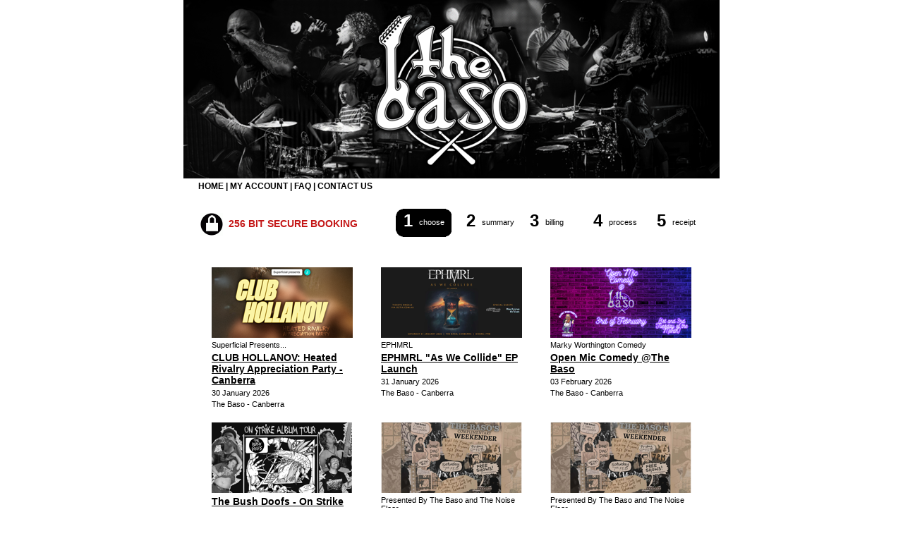

--- FILE ---
content_type: text/html; charset=utf-8
request_url: https://thebaso.oztix.com.au/?requestedEventId=7bc43f68-8e17-4cdd-9a2d-4abd2537ff9b&Event=126516
body_size: 70345
content:

<!DOCTYPE html PUBLIC "-//W3C//DTD XHTML 1.0 Transitional//EN" "http://www.w3.org/TR/xhtml1/DTD/xhtml1-transitional.dtd">
<html xmlns="http://www.w3.org/1999/xhtml" xmlns:fb="http://www.facebook.com/2008/fbml">
<head><title>
	The Baso ticket sales powered by Oztix
</title><meta content="IE=EDGE" http-equiv="X-UA-Compatible"/><link rel="stylesheet" type="text/css" media="all" href="//dioajpbfyfxj7.cloudfront.net/thebaso.oztix.com.au/default-style.css" /><link rel="stylesheet" type="text/css" media="all" href="//dioajpbfyfxj7.cloudfront.net/thebaso.oztix.com.au/site-style.css" /> <link rel="stylesheet" type="text/css" media="all" href="/Css/Main.css" /><script src="//ajax.googleapis.com/ajax/libs/jquery/3.5.1/jquery.min.js" type="text/javascript"></script><link type="image/png" href="Images/favicon.png" rel="icon" /><script type="text/javascript"> var clientScriptTimeout = 180000; var clientScriptProcessOrderTimeoutMessage = 'An unknown error occurred. Please check your email.';</script><script src="/Scripts/jquery.signalR-2.2.0.js" type="text/javascript"></script><script src="/signalr/js" type="text/javascript"></script><script src="/signalr/hubs" type="text/javascript"></script><script src="/JavaScript/Main.js" type="text/javascript"></script><link type="image/png" href="Images/favicon.png" rel="shortcut icon" /><link rel="P3Pv1" href="/w3c/p3p.xml" /><script src="/javascript/mailcheck.min.js" type="text/javascript"></script><link href="/WebResource.axd?d=urCACUaUZeT6oPoIZXShboNE6oxHOnQRhJDmArAhjodkA3xt_OsxIOEV_TX7JF0YYgC7-DE8GGKQvJNlOdTgXcazT1gpNwGW4oXgI4oPurckoSBEvmdl1YbewBdrsBNX0&amp;t=638959410995693523" type="text/css" rel="stylesheet" class="Telerik_stylesheet" />
<!-- Google Analytics -->
<script>
(function(i,s,o,g,r,a,m){i['GoogleAnalyticsObject']=r;i[r]=i[r]||function(){
(i[r].q=i[r].q||[]).push(arguments)},i[r].l=1*new Date();a=s.createElement(o),
m=s.getElementsByTagName(o)[0];a.async=1;a.src=g;m.parentNode.insertBefore(a,m)
})(window,document,'script','//www.google-analytics.com/analytics.js','ga');ga('create', 'G-0MK4F76Z3G', 'auto',{'name': 'a'});
ga('a.send', 'pageview', {'page' : '/Choose/126516'});
ga('create', 'UA-19092354-1', 'auto',{'name': 'main','legacyCookieDomain': '.oztix.com.au'});
ga('main.send', 'pageview', {'page' : '/Choose/126516'});

window.dataLayer = window.dataLayer || [];

dataLayer.push({
'pageTitle': 'Choose',
'pageURL': '/Choose/126516',
'eventIDs':[], 'OrderGuid': '84085a6e-9bc3-4b91-9551-46fd2be61fd4' ,
'customerEmail': ''
});</script>
                            <!--Facebook Pixel Code -->
                            <script>
                            var oztixFbExists = true;

                            function getDataLayer() {
                                var thisDataLayer = null;
                                        
                                for (i=0; i<window.dataLayer.length; i++) {
                                    if (window.dataLayer[i] !== 'undefined') {
                                        if (window.dataLayer[i].hasOwnProperty('transactionTotal'))
                                            thisDataLayer = window.dataLayer[i];
                                    }
                                }
                                        
                                return thisDataLayer;
                            }

                            !function(f, b, e, v, n, t, s)
                            {
                                if (f.fbq) return; n = f.fbq = function(){
                                    n.callMethod?
                                    n.callMethod.apply(n, arguments):n.queue.push(arguments)};
                                if (!f._fbq) f._fbq = n; n.push = n; n.loaded = !0; n.version = '2.0';
                                n.queue =[]; t = b.createElement(e); t.async = !0;
                                t.src = v; s = b.getElementsByTagName(e)[0];
                                s.parentNode.insertBefore(t, s)}
                                (window, document,'script', 'https://connect.facebook.net/en_US/fbevents.js');
                                fbq('init', '860594814072106');
window.fbq('trackSingle', '860594814072106', 'PageView', 
                Object.assign(
                    
                    {}, 
                    dataLayer.filter(i => i.pageURL !== undefined).reduce(( acc, cur ) => cur, {})
                )
            );
                            </script>                            
                            <!--End Facebook Pixel Code--><script>window.fbq('trackSingle', '860594814072106', 'ViewContent', 
                Object.assign(
                    
                    { oztix_event_ids: [126516] }, 
                    dataLayer.filter(i => i.pageURL !== undefined).reduce(( acc, cur ) => cur, {})
                )
            );</script><script>
                            function addToCartFB() {
                                var cartTotalValue = getReserveCartTotal().toFixed(2); 
                                var cartNumTix = getReserveCartNumTix();
                                window.fbq('trackSingle', '860594814072106', 'AddToCart', 
                Object.assign(
                    
                    { oztix_event_ids: [126516], value: cartTotalValue, currency: 'AUD', num_items: cartNumTix }, 
                    dataLayer.filter(i => i.pageURL !== undefined).reduce(( acc, cur ) => cur, {})
                )
            );
                            }
                        </script></head>
<body id="ctl00_tagBody" itemscope="" itemtype="http://schema.org/WebPage" class="choose">
    <form name="aspnetForm" method="post" action="./?requestedEventId=7bc43f68-8e17-4cdd-9a2d-4abd2537ff9b&amp;Event=126516" id="aspnetForm" autocomplete="off">
<div>
<input type="hidden" name="__EVENTTARGET" id="__EVENTTARGET" value="" />
<input type="hidden" name="__EVENTARGUMENT" id="__EVENTARGUMENT" value="" />
<input type="hidden" name="ctl00_RadScriptManager1_TSM" id="ctl00_RadScriptManager1_TSM" value="" />
<input type="hidden" name="__VIEWSTATE" id="__VIEWSTATE" value="gDONBpu5d9JVVNf3VjCRqqsNjMjmsXZbPp3KS/PwIRuD6/[base64]/OcWZuFz7Q3uCANWap/kjX1Fpb/Drr6o1hKihU+J8WfUCKwDVtnN1Ac5xMl3yGK6W9jVYkbRn0goqHapm5g/mFLJdz7NUEXhvCZt38fEmR23zvOXxhIO+yyLt5ikibM/WwPS7p8JRK9VzwEkieqc1G4zsnT4j0aqRd/[base64]/YcYuPyimGXqyfQ2prBSRd2oN7qa3g2jIHUEVI+FFnxSG5ZuKEzXYwJfD0woGXwbX5pQp3e1S4vrqwJ9Kv5GnmfIudqnoFdPH99/yeQPyWcSARQg6THmKHQo1TZlSXt/9CwnmcuQOHXkuMlRh3N3dwpThsIn0tI51STlKF0Fypm0nfDPnJjAlu3WDXDXP2Mxj+K3/u+yoede/eb0nuqvoRavoHvJ8RaV6zY7ZRZeGv2oPXdcmatJXxl6nqZyLSElz/ZmztpVjr/H68+/mC8LUJDtZQA3Rew2u4emVb0v0jtfEq8iASGNOfByA9HyAxssd1hiunupYMs5q9mGTf5KZWWSROXpYej3k7dlWD4BT15c+mYPBPApZIl5V+lWO12elVT8V5KtHXL7DHco6N1EvIGd+prl6Qz8t81LF+yECTDmVQDyGJ/MT+t506v1Nk0PatAqTkllpDRvsIzZFH5nwkacMos1uJ6MKInNDrsq9bwV7U4nKxpiN72/WEmj+MJ7T83vft4SMn58tN/NBk6Yf3vr9k+pcU2ipk+oPQQTyEvmyyHlZaBXfSPYnBAAuQKMpuKKvYhKuHW3xclOsuMLtMwGp2IdHs6XpVzL25I4+xCQzB5H4ji9kWdl14BkWC7dkvsULJSDJt3UdzEw9ESlDqdNfXOls/dTPsR6l1eaPBduKulRKy9hjXoP3rcuuu3SNseKaWeJKQqdzpguLRVyxrzeKUdm9p53552xggfb58ci9LLtCTi1CQQj5KbK148HEhZrQCrJFp02OZd7k7Wm73LExxYOQTta6gaAseXsd0ZQgUcXFkNOrmwwt5RPygj6oPhZn2s0B/DQyMItpllCG4Hy4r73mOFcg4KzfaeJjkywl3kz/rPmyX9qjrMLB4FIbAnRlGD5mFDF4waZ1uGdfPQixOM8+G9ys3jn3hIsJio+E6zVTHo4UP+CFTcG0ILtgto7HbfM9JTw9+bOLPlrDO7bQ3n6BNJoRRs/oQmXJsFlnpxD167R2oXA94PQScQuV2oyLEuldpG0yJwLQ0bmBchyzLSEo5pqD5lyz4hm4fjBGr2mK1p1zkANoFnokNVczDAEOVfry2B3o2KVO+IBaPXPwTnlobJEL2ce1fd1tQ9FC80qp8g2KU85xWFP6UFkvqPZkUgtjiIF8hLd5g0wdOjZRrDEVg/vCZg5HBOlO/zcdNpBdW+h0ZId3iJCw6brCuaiP+vdjcEltKwf/GdappJj6fFe6NWz/uvNq/qDhm7N4DXe9Rdnz8Wwezw2DyR+gYR6ycZG+CDAuwiMzrpwc4AOco+rvfVfu5St7pj3Fu49nrPo/oPh/fFblhOdMXzb2VEbczWjp8kTBI6ImNEEfhRQvyFEH+79mQhXw7/TnA2ibg0RFUSGLXnJxSFCIP5WxL+Y8JocNb2IPFBtS5etD0ZkWpuWNclvtqSITfc5/Ui3jb9sa7lgR/4Zha/1cCHuxE1+HtOQO8fi8dXTUBR2SZXfpoOomIiLP9oXzF4bmO3INELVgIsPCGHttWRPitmb93aDkGL7dCOO+s1eI/h0SPoD/b8c22sPmMiB+/HnibQAZDBs/+2LA3KklpqFZ0Q4NAbBu64XXuI4D4ee/8f5U8dFgc0124icLL8wxc/cNM1j2UnAWmkpGKe/3RVNNiFLZNX5Ff/dukt0l6d79esTMruSwme1ZZSvXtJJYOjF+lyXcqYfE9/C+JJU+Ye9xD5wlv0MBpiARJBG/MmYbaeXZKzckz1khBwnnWUMlxjTRk00t9Q3gZp/FZ7tU1PTPsZPqwV/zpnY2679wGpN5jHD4NfBVay2UzOCg1KEmbKNPRhxb/osvsPKY41Q56Egw/PSZvO+bL6fiWzyBrN0cWveomLnq2sCjjLh+vcjLFcQhxe4u31HswM62l8itV+rXoa2H/PBP+aWm2yc3d02tyXKdedxDDDwLFxtPme6Pt4wRE5bZa7DgQqpSWlEiGUGbIXgPpYPiLFDCPkheqYH87Fe8i5pLKRb+Y3odZZh8dI81LMx9JKRJ1VV5E/pukV4yHYVAo0EeZSEdkKaydziOk3EOM0NsiKjUKVJ0AFuyyKITgBoB6KcHIrF0R0E4H4Dr5F8A8b/ocCGAOZYjEwtPpy35e6rLvGpFzInH3ASG2J47hd5wtwhanjppvFiPXEu/RgqKRbT5peryxdTmRO/Jjhzm0SXKZiJhMzrxzNOQPOvRFhf+pID2q947x1MaGfloYsNtDrCurO9kOHJzMpFLysyh8D7t4p3CUW0YOlFciPXoEME/xxfC87hwbptN8FI4yTZgfbZ53Cd1DReNvcyxkS31ZowxBiAlCoReoLDFnlafBAohy5Vx3n5S5n1LtBd1Hw1bBfxeHkOIHBSvUwleUOHLcGFgGBPWXtOk/hgibc5ze1Bgf+PgtUOqHbWSs7teHCyWv9gQomA+DjFRoB8jU2LBdV94invazxQpqJzYBGWRw4r/ssZnsBIlYu60VtYsrsUWfDBNQBCtpR4N/JZaar9DO3Suy/Bs3mH3MGghacER+iTvW7bvmMA9t2Q1EXXK6jNdHyjp2rL9FTJQfePmAjwaQFU5nomUsSzAK7dFgH7xWCSlvVYL4/mFMbq5vTisUw2zxgM4HHYzJk+KFdBpeqpMlPxN1vUFFCTzj7LLINXh/d5vVrVQD96GMlF2qmixqpsWVdC39h418F+F6S9vmeaJAz1QwerWN/cKZfK4UztVTst7mnyrPftEuzFORIDBxiPWKr2viWNpN8/RL285KFrVgQ0/ZegoUlnKnZm38Ytf3rnBBifGHbdq6VFzu6z3DvAOxIAv7kDd729DAsTyfg2Y/5B1/bicBqSCNQp72XvR3nbVZWYfLVZFzXgQqE7PzmIcJaLeMefgoqTyTODCzb4TGUh/tSItrSyST/IpnKLjc9pxiFNwJJU0SuotO30pbHEDD0lCDbmZPElylXiu4XzYyE7nkDhABpYD8KgE/HQTdUcQ51jvku5n6qI/LS2i3PjT2UF6QtnaD/3qx1dGp6zjewKkMfTSQN7dYFOyDy0ZK52QW62YmrOVB196b7vs95XRCLr01gARN4lQRj0r/U7uHarX8we3uEJMAA5TETp7++q81TCAz6EFcc7cPAfcdOGMLq/LQGFsmvFAOtTz+F5ABHUc7VRC/wOkT0UqVFIjt9GbYt/F0FovbXUmEXRRPYe5PEMHsx7J+iJm8OV/qZNLW+5Qg4ch97BIEh4d3qDC9MO+sqrO1yHGpSWf0fC7G6/[base64]/D+0uTsTyklSBwIBTQ6T3jkPIU32WNEB4CfwuAgdvgnA59IDNV0JLQZyFEbGdRPiHgQogpAut5fTp1DrM1BqmkT8ZYqJFrP5Ee4J9Qsv2YGCsnxPcr1SO61h9bS2MtAvOp+qjNR1khwS16CwS/WyURQIDIiYEuf8GEXjx4DaoA2fuZVHyUei7GTVQX+uiV7K+WOEHzSuU0+Lv40W3m0yrtgC1z1bd18B7cxeG13RoL+jWx1IrBCrhWxqZRosUCcQJ0Hljh8ArLVfKeXBSdZaGsmP1sKrouKIpRGO0SadPG6+/ct8i8bX7wQjScG5c4qdjFXNUIqpDlUlKiyMz2dxGI4o7qqN2gJtMgp/QY4hFRjymNyMyR00JrjpSRjsk92YQP5z1JDLWlOW8p5lbAETP83uWW3yhiDLwgIlZzRuyH8FEmyBWvknefuyx6IQcer/90YMukYX6nBkcPduOaoPctrQXTgVcmaOIcGytbfJvTPTsxXS+5W655og134EuSfY8tYalpLlVHS1s0wiX13ZByNYFrHxfvM+NY5Sv+bYpGMgA7tFq6JhkPhCeZVniKihWssA/4yvqd5hjMP7IberUTZYWTtQlsW8X2LdZXU0ubMDYLEGtfLIv7zswilw/5yfrA03OrKpBUzkkmQwloPhxZv3IykQrWvGRSzBhW+2tpfNtVO9kjFAG+0xw2OuDCUP33LwbjDu8S2KoxPWucS6qpGun4WKNDgdw0KF+ouKupMCuewHZPmLAEPO3HDxKzRt+aJtXquXx+TmA9z/eAetL21uhI4ioh6K9zzkpwrYsVNofAqlS316Gp/WUj1BNuEcpAFgKnPLg/YdRX3clN+kxtchqkUWK89jHhZ/9cy/86FM+sXb+d7jf+rtIX/[base64]/NLDzv+ro0jm5b0N4JmmAPRuoT1zbkk+fOsb7I7MBhwsGwXl/9FVxck9M2r2wJvt8xRDDam9mBjlZgJ2xvU/wfmujhQKuvf+r3x0SziNfTa7COHUAJKi2x+0W5LirXyeVunFVL7hXZDs38lAJzjN5yoCSCo7+FOLp+bON3CjfLmVRouJSJCghlkIBV63KZFY+VlBO1Kc7xyIn9sXlG+fW+5u1nKUXbF/ygUZgkZztRr94XbkApQSfT1NgWc6GYGZPNwJet/nD2C0r8L1xpNC4q+HN6jMc/i3qW5rPzFNDAAGM8GHNNR95EVzaeXWV2qAMeK6rTTaQDzdijFS1Ge9CKN+PQ9K/3FJ5kiKBNt2y244u+H6F626voKY8SpqVNbZPUXdQHhSQkwLpWbOjQ+I3V5KWi0ILte9R1p/8hXxaFfq8VQ8WEpNRkbDgLdpLyfSGdzC06Kiqfyo1afV+E7XoqmJhjMfbDh1GZqVZeuwIRVn85RSsFB5/q4NSI5HV7cSvmoUkLh7FcfCWAiMNvI5lSZ3u4QsuBZ23FtsTbsfmRh4lvSKW0nc8bAm1dI190QgUmxOLAnSvDXR/xUlnkrZ9dp67X4s0nh2Bcg9lNVmIb7cFb7lGyblx2XVhfIR5+aX/pHEcCqJfykQOw9yI2p4l+0kuY2w3SE5KpzEsYS2WBMl8I9lR91N8SICJFq68HOWTuHJUrju9veHBXns3ob1gdN4gIOKIppMa1Ku+APm0c7yxqX9pyuFvE9Qh5EG8jsGRsO0ARTkrndoZB9C2dwBLJX4dfENei4VW7oXi/vtmJr9I5RlQlj8Y70jYf/Snzy5/s5I88QD1vSZuAiEuyNioMsYsiH7su05RqsdRVSU3qsVz8R2KIXIEvH8dwROp+sF6Uh47MUNpGs2eOxlMNQd/BrhmRy3kKe8UhRun2MZ1XsrUw1utGclf1WjUW/8Rx5Ibbcf03joKrzgphDGHwhqVqqUG0EAXw34K4J5lA2VtxSEzLLwjI8FiqjJnOz4BQkTDF3S0DiSuy1D0QkgbhDBxSKpiPtJ4JfGXDmpRtN38QElySw55JP3FfUn0a1qGq/XNufWX/3i6Hcrcgq74gS3oxGPs9/[base64]/wpKHpEziIvMK89yVN8jjr0XuNTIT+IdgJsgd9bEY4VwPF0QHhu0MOa1aHjSrCRqgonJ507ehNB9i1vbX9vMV2B4/JZw9ngc6sTu7S0yJWxyaxU7ZR7O/iRb0lB5Zs32xB32RCJs/nL+CHD0m7Ti7QR6OAnagrsK9nVX/dj7gjJa3Dfj8VcHcnC3t/LcKjNOsNNIppoIh4hG1UaweMC46U1ngzomOYj9rkPAXL4xePsG2iqSN5ibRfV9OoQ1P1ZkcL/bT1KWq45+jxxnBW4NJYJLA109VW7QytBzd8zazotI0oLLpx9k+MQbBH7AkJIsVRetxFNOhvS6RD9xQQWtwdGSudtj5RXb9hGlfz8HWD+YdL5mYa6GqUKjDUHUhWfdaTpH/9diYmRSyFT9HYLc3r99CnkGXBMAdZ0lHChYnyNZH4obyTB2EF7Zc9a5tki9JSQXiP93YZudTB16k5nhCm0//7ssp0vVhFYBtR13QWwzdWaGJ1dJBiMXnYBJKx6gNb7CmgHCI8VmnGA2q0rJy1yrBti/BZpVNm3XQytm4EqLs4vSXWqAIUk4h+4y1LT1AbufzJOlfptgEuAN8D91ReFLGi8QLq6xIZ0hB8n6/n003IQlkDjU2Vo3RWquUwBI8xrYUAjUjQxQbY8JYIp6kYwnuI2E37+SnxWQJNIe7fQppcf7CQ4H/i+5SROrBwhsYsTi8nqSvp+ymK/YM6JvwumXU4RXPeddScwkG+uTXji3Hry/sLtg7iblIq90Gt7+nJy/jY42mdJ+KUc0DOPbJYke51SD0/66VuD7+Z998WWK0HdEeJ3Nk6WUyiGNithsm+MRQW1ruhlMTweVbNCl6hyzCQMt5R905N2e2l70vmiArJDGq2tGe4miiFEdJ9l/yZwLP06gkOXgMrJtYQsPMFQ0YmNKGQxX/VL+nqW79S5gpxZavHC3oVC6Mp49E+25pnPAkdZbmfvilafWXI+jhLz9Aux7hg0+CknUnLO3pEg0lGKF91CbqdNM1fDMFYXaFrogwG6KrEacTC/vkeJAqqnsqvvX8NsCj/bVyewBBjkwDd8Gp7jLN0anVu3xbbXU+hRIK6vnvo/z/FfTH9DSO/VP8lzcJSllazyTlOYxFf/[base64]/d0gI2i3kFLFLImb6AtpOIECrhMbuZtXmqL1+dBBoEqJAcfCjg2UkaRREkNkNHccrrmG8Jx8jLZl+caOCfwcFjsoqDYXyq9tafgCgTHkOX9gJmqU1zTBYMQp0Zj2n4dFz47+zRP8ChPXeAs2lGJ7fHDkXalQDoKgtynsfdav+7LdxUJnGFcgDnFjeZF/ySICk+/FWcq+KCVHUtsakyE15OEB9tkj+lILfZPMMIBJhd4MGJ9mVqfYW7DtM2MDrDq9wWf5vntimal/Q116/Olo6oPl3gzp2czrAYqU+eJhTpHIym7CtpFVfImnFUZ5XdJlVFBU/[base64]/lpznpf6rNLQrPYwAs3Tq7+OvX/Ln8RgU3hKBcm5PhYnE6QKv8Z4pSyINHaK0zcP0vqaEgF3B+/TXboi0j2FXIV4YMlIdTiIjKCwfKeKNC8dv8/Hds3KSeRKiOgg6j8U8PKpX+INtGvUYmf8cGpC9gedeRN1k2UY2w+/qgeuOm3HtRaCA0uJmMbXq0CeM6sMBs3+zyGe0j9H4+0ZpSB+UIORcZ+ToAj0vUbFTuzIZ6QTVk4FyNV1rKOAXRKQanZ3hSykPVHmGHy8FKTI9/B8nU0qm21fr+9OPUC0JczAEre4EMGEJWvSwi4iMCG+Rv7uCPoRbUo/Rr3Fb2AfYeMQV8LLF98x7ySiH7ofVBYeTV53fVmAycfkK2qXSqo7BpmPVPGlJLl8vy3CPg7mF4BfquvqLlG5CyI6k5v/XskLw5YcdVNoR3tnHp1Y+q6nreO+CMbjj6yUcnQRxCeJF+zxowp9FUu6HHcVH0RvrWK2WOMus8nxwpXMdzJy6GA/K69P7TITbXV66jflNbfvpBEVjbNOmq4HKijr/nWyhPfc8Fm/9vSf8FGrFKyy4iThwh7bjnNWswkpS58HipPcSvetxSkUch+NFq9B7dIOdA/DtekALye6dFicHRyBOqCrmzfLNXLSQ7l4Bd8CvDekqf8luxN253MKyxmfAKvEvRI6N2OeoD23OHIL1w17yeYfHJy3CJHoPpvxvzCi1oMe+zsanjS95uAOCp+E5B06TTENePbqe9r7kZ/qAL4rJE8j1Aw3mn3Oe9M4imynEx7/s66tjfd6UfVYnQBVSBnx0cuE08KsDTJOK2UB67lQUZjTbQ9qoDU8Ri3dQ6phJDJ042UGFqvukBUDOPxxBkj0kFPMyZu05k0flsfTFDdrWj0GE/ky4QMCwnua6TveoEXxblPNr+UBhwdfe6C3c4CzjN0hPKdJaAqU9MBtF0IgSNZwdWmqsYzu3JAh/uU7WTw5YmIK1AKrNsb7DmLvjqEKlS7gjwsRILj1NY3rbePDFIm6bjvCrlhauoZNMEbrRt5YFhL2Z29f7ZG0b8WI7mt1d4QB7Cwe7/Aqswkx5HF9Aw4ElhktHfaGBfQQ/aiiFI/J0L0sxg0Vy6Q57oaeu37oV+JqRVlXacciyd1Lj1OaQC1EDYVFeY753dXHehP84VNMZ+/NzJ659pDKP0d4I5yRG8rM2awIfgocJ+S9rIHYyhLe6JWyIgoIkHPdWpRmmv+gNQqbSGv2yFXzUfY435aLqr4gPG7Or3ovS6kdBK8vbGoFqXS8LUReDSEGP1ue/HkEYYpm0T0VOR0fwg3Jq4rTyzru/f4SXgta58hvHdJ2RM3Hj1WbPIhSwPkm5ZtnbByaNB2K5Mf3noIPLADpVXjXwNBC/abUzdhvQUKvQj8lL04/QSzqt+Csh5FLCQ4Gx/9RZFXKQaV+BdffHn78Cya9xJ06oY/CYNTiKjdDNoV8AJHzojpnpEvTvTNBKgFyzU5Sz0aBHuD0mt9IG0gNALfNyMokvSNiIXcd8Q+rMOJ2T4Zkt4uNTzvxMYp8XFvMxdXSZrCSmIhhms2v+u/hnJ5ASYLDaG/HcUaUhbR6TqgINIj58/PhEUP5H3EaTCYXCd1Hx0CK6FVDPZaIOj77U2iIG4QA22roP3cLT+l2m+is+0vwHxgVXcEmZ2KMEVNci4mvu8sQ2VVyxfFuajuVFzwA/Xo2JzEQ3dCgHqnc80/3RMW8mCZu3jE9YD/msx9/2HQjQhKy+d2I1cuKT3CTRmbs/d5rE4k+Y8SIoIX2dCrL26eabNfY6JaWxNJtlJLd1qZGW0eolTcZlL9jf2FNrCLU/l6b0Wwn5PbIrWfstwEaeJtHTzuGl5HyKmW2UTPJbgg/XOy+5UDYPHwCImLLJosSbqtrPMwH+yqY2/1XEnmWkzoEG3etsY5425DVobKXGwmJkmJ5vzB5qx4u3/O6eiqr7xsnHlP/krfkYYpw+jcxyqxSFh/7Aiqx7LS9HNgLElVRsEfaLpEuuoUMPGpJZQ6YT40rp06XaHsWP3c9/YfwF5mcGbguouJen2nKTlhJrHwvEgZjp75btB52wl4U8c9rR/fSb7foiZc1kGWHB34HyZJXlWzre2ac5wBge2UfVYW7J3trjq9wUV/UTncuj1DDZwgOjk2UKYwUUkPH5aITQreoDBgWi18DawsfUuGJTLKtLQniG39j8EgaTvmlw/Ev1/[base64]/koSJt9IX0YewlU4GtI6/EgaYq1LYdQ0gG0VJwud9lNDT+mvsQUYn1PNdVTkfbfrbw3HOhGI/3bYhgpi1B/+jgWsPZVG6YRJhLaPTVIwdP597Uynr1juEmpqtwSQn2o6kfD3cy2NWzxtJR3Kqt/b7KnpQmdh/1MdHVowSc1j85E0OxaQArGaOueSy5HtxB79VXGNJzqGr0s0I24+GZXXkK9K0bK3/Ai+oUjNYdN5ONGnnuoJj5FqpwKmjM66HV5GjqQtPxe2CHvcWD0wZExfbEV+Fyrq0nmSWxCy8WzpCP44tG0mxS/eh0H+mBIp2LK2ZIPxWiyy2kS8VAn8i6nFcoyhYksTEmyvGhskrp2WYLdI4km6InPY8ltoX6WGSSOhQvSb68vA9/q7eq6wa0pBaUZYifZzrdsYC3WFnZtfWyMmKRygSnSW4KbseygzZ5TCizkt4rnRi5k7ChboVbJ93tR1QbEueXI7bUA6BMhQf/lRNhnPvE05NO8ZIucJAOLqzGYA4r/2dFm8BdhuulOlz61M2sQtmHblwC48v8ARnEs7f4G1QMxX7xoTTv+akC2z4SVsNJW2+neKi8aqsVnufPKKKgSMcALX55gaSxMRP7/NU8QCv3H25k/iyI9izq2Ecw1OUlw1SsPsRTHKZabp7kvD9AGYozLkOQlcLQ4ELdNW7wepDF7JnYhgakPyPWY3aHpU1ZiiGMX/sJQVErjrWcsfP50U1fPb/fS8wWbE2c/AMuA9U+HuIxIamsH0+kqu/i6BAMJX/jF2M2GFtZ/gTbQYy71gXIiba0nygTgOpqwd6YSlsrdlTdCOLt/nY1sL1h4vEU2DRo2FujoyPnsdKdBoadRu3xDlFXUow8vZu94CvYePdExWlCKcexWA5NbMhJ4uKZ/PdNJRezx3ls7j9FGfhX36rzQfkSk+cwPoxHjNf1uE0+98NemD89a4UyohHvV2/ILUQjc+kWExaoeRbfMSlLH+bNNPmO0A1Vjai/o7xD4AebqjBHkDQkQpUKGpbUboyCuYjDqLvpK8nVH5HxJGt2K2zhzSVeqb40k+QZpyPzsL/yfOrxyijtcY11f7sMNLtDnupT+oUQe52DfTH3pf2EV6lxlb3EjCQdmyATbt4iGeTTzjgP1LlWsKjmHndLa7TJD44I1VtajzEttinlYo8EORDTcwU/Y7Z/42ieGRxb8aucE/DYbJGFl5nqLCBP6yujfYeIz/lLGNayB3+sQPY4fOAtcWFV3c5Xg0smX9XdVX6ljZaU8AYezU9o8uWRQX+1RlDc5TKSjWij73JP0Ov0b4NaL9SR4MQOzusAxjllMcSygJeX2Slb/uz3JooHtrroE/K0M8hSk10tsSJ402JlVWifSFQB8D2P55dpVrGCJIRyll3d6IVIHPARPHvbdT958NojdhXSQHRLCcC80WK1kZgHlALNp8SiCTf7dVKmcw3ZsoMQj3L0z5d7D2XzCBczmxY5HEX+0cnSnG0BLHlc82gUNzkQwUDLxksbffMY3Eyv13Fn7j+YMzEZGPi2HnSrVGTQ/0RqUfGF/HBHsa59JJAONcF1WkHJ8bnG1qnMuIJtIRSnQb8hQ0HOn75PbLrbnwyw6C0zy6Gzisw4PRAFUe5aVHOCialX/HsPLLiNCe1M4FK6TPSFNzH4HW0eq680IxRLXsTkY6kHWeiOts15Cf8MFVO0g2B1JcyV1GxfR25J9kTQlbL94HU11b5j7FbftOyzw6l3x/HbIsie4bmTZtldzhlRUWvGCoyaF+vvOOt05aLY7Ie2ChD9XUyyvaDZmIu/[base64]/8oZfsiy1ta40iMqrQBHerso+wQJkhIGRF8XeyxBd0+ZJz21GAPMO/6oITg/u2bmu9Gz6Ife6A4uSS6S7zz/e55+u2xUgeRY+ulTlYEoeMDBOYUsK1HNsaFTtnghGk8HtG28X+ULlNPTKi4qktiGmnBqRsMvlI+Zv9paBz9Rl/Kilk4LoRqRXDgGy9OiAcPbjsVh6iVIytGVoUOSfMOKVIGeF0U0/v/t4GbvDqEOXycmVkpOYDcV43sW7MQBmDvNci0597n8vVrdnogazNGlcd6fbERLPUDTghbjxLN35s1eNn8oS4LyxNWbYu8D0ki4tyR+KirDgtIGT3D4/FONFfAHQAdrGUr5j8pe1O4fqwAG9zOw3eVmZ+1E0sil5+oM84yOmQ39HmQj1uKGwPAEkFiKSK6vNI1KvShaqkNvL7tXCKTMoti/QRNKkF5uVRuSQyZTJvoq7BjHYHJDwd5ZhrazzDzR4sZuqlY1gTh0iZO9oU+t4pgmRhbOUpjYyLJqilbd3DtW1IRtRj3FIVGPzEJGxSs3zHAWZlx3odvOCob4TgdEFVpZGY+8jcy/83aCt/sCQ3QEOBipu8ll3aci+l4YVYnT0qJAy147bYOcTOkQaKbpbZy36F6Qm7zfMbbAvQxPF8qw3CvoJ6hu2DrlbBea2nl2P/SBSRbEXZCYytPP+ghIEJs2NID7/rJct5gPAyJwQsyKjQvgefzXo5Pf5knu4tFDcl9rCvuswiQEn7Ah4QY38+yhCTBWUmfYD0J8RhqfVn60qfHR/w3o8aGbFZYpFCRml1B51XZKmv2807IxA4tSCA/19gaPscSoPpymnVTXroBDKQWCLKDNb4ZNtgvyaJ7DFIjXXq+cd4cbnyJnuhWTrMKQzchpeHZ9mhSy6kyS8glDiD1MY6S4l23KAjPtWPxTdwcia1KedpwC/ygH7iARLrPcJpXxWTY5sFqcbEQh40Hgb3Ahy5Bjphlspa8PwGpWB1X6ZoPYX4fftZY9TeAoY6ida3PHZCjEHETlsWhBQ+bYi2uM/9v663k5iaIO0rw2BgWTQ6IwF4+GRhrLa5F/bOqo0bIIHzqVZqBE068ctob7gupRUKASjTZHDwrlRoSHsTZiShktQV3P6Py5gKWGbOokC4KI+DybGyeDRy6kJlDGjRNIsNBgf7eTuGT2PNYgSOE1oWozinGmPWC7YLAhZkIWU6YbcIjIbMXyUfdqColgD62l8UVm+pzrlP9Zt7ga/xQZeouL8OOKsUeBljiQEJnfCHOzHgIBFK9e4y5w6zcMIjbCkCuDlFVbROL/+XeNtljNHGrpPcWB929n2E2pWCHPLj8P4SiJlaUBPujzyiD7Rw/W8POzsQIhlcbld8vuzMh15rJwM2ZPB98y7ZQ08jSXKFthdeybeBaoSgEB5wgBTpYQoB0DXL+RBto3yMmQ6XxxH9hmTLwGDDhtqBDjSe25NeUqdNXGz8jiTQid4DCMZhxiBonYDepjLgUJM7m2vy2qf7oGIFkHvg8QV4UwVMsQo8FKBMhJyyI/VOQ8PSEuylS/2vyuU/7OC5YQr4xZIonvxkTPSJZPWXRELoOKeqBYqUJnP3RxroxuXrVg7V3Wr3SW/pkppdcNWKXQEfKdBUKRXy6xfkpH/w+6QYjjPiDoR+i6n8cW99L0jbJLIdi56GVQis/gVE+WFkeW1RmWCwY1Rzs1T2I3/4I8shr7NBoN0/wttIahH1rzku+ktUGt9bMHa1XIDYcEaPDJFfImHrz7Jb31m8HTna1aPlqpkVi0PaF8BK+WVCgVsarMSwDoF+UooQA0ctvi5BbyX3yp592ax/nSm0qsQFQNSif6rVeFkvEqN52oGjz5aluiHcpx+5ognFD3fyT8vyYuR1X/xOoatAy8Jk2DzZJezukaNa9S/p+ybZpYNk9S1tSRDK8k3o8bh4P50u3FciFRYEOESilO8TDMmYetLErNa4/ZcOUpsuA1pm63I7D1PVxbT0Ww9EbEehUpVrU0+9qAxGkA/16r9iWy9W+oo28F69O/KVpNZgJSqqUdgoRsz1KSQ6lodJKJqTumXzZqrel9K46YSgER73qpIaJwWC+J4X+PNH0O0OB/rvDGCgnWdb+g5c25NYpqQu/Y/yfTDBiajfCW0KHJSYARUWfXmzjHg3Sn3S+kaFu+gVxyx3SR3BlwEWzdSHeyBUMnHVes6Vzmf4ZB764BC6SzsJg8XgdtxKMTXqKLVIbIEoQk6B7uhZ0abdvd/zoK1oQQDLTPbHgBfotMwxms5UVejQTam7r159yEa3YBfodjF3IEilWAER9CVvAA9k1yaUP/9E9q/tKxyzx53+ws8qCV0yNOaD64YtM4aRTltA6/XhJ/6XZvLbBgwkRAXs2AtOfxiKjTGheqkukx2vztRKSHhP9QUEaGbaYfTJJTUEL8/6DHAbYyBbZzP7gHGNe3WeGKmXbSb4ivAc5ytBWvRbw/PO/JD2UEAuroBWNnEC2SIElcbjJzDoilmKhnovvZUBfihkviMl8xTakWETPI4l8eq0VOA1+WVw/mwoErra8JorJtaU2nJaqD+BKKxa3JHoDgYKn4tLOmjVXX68YqdKxmwt6B/5fT+ceX+UtA1d2Y0plAfqp6UihZ6Tmo0TdZMmwazly9a/sTEn0iqSKmtU5aAgXejOzeRfgvEWIu9loRTPWHi3AhTY02GpAk95LCT4sdmzF2Ai+gH8QzhoiQJjKXyJlEb1lhI3Iovvl5W/avPV0yEki1CvRMHBnsFry2RaXoBZB9P+pYiiiqSDOMegIaoc5AZo6hHQfCn8o+ZVW1iAh9Ii1XE5D47aFnzRXI7VR5+C+MWh88dyANhz5TK/9TA+jD9n7KEvYmIcr5H9gPtId6pKyhhZkfcHRkkzkT+KLM7f7/gm1EKfNvOW6BlWV9ZbemmzuMhdpkUq1LG9l7ozhJzbl5IcNkyGGkysS+Wf1cA0DlneYci0g8CHDLBNU5OQm2h8sSW3puDO1/3JVr+gLRsnmBJQlYOMJpJnhB7/+miQtmOgQzLGzbQtiTwiZjTSFv5kLiN2/[base64]/n/JwIkLKeVvPIo2Q08Bm++DPO9eQ6yIyyKzM8dvdsHlngpI9m1+qicXjHl8oZBRbyeeqkOVjrOWkYN2q6/7Dz8D25fytwVRQftP8PeQGdwKcIGDrbVhLe2q14KlI3YJNbrPhcc+lcEDqx7rL/m5EsQRbK4C/UtpJSGzX7LGbj/q/SBccWwgyAmxace57XLV5Ph5/PebM6FgkoTgJOQZqkqRRsEFldzIrXhn0+HwnhKvS7zZR01RunJIsWGHeEakDuEWLQJKa2tLC7hgftI0yE8iPsw9aVSPGYyRN/Ox4uudxmAg2jkp7rgj6gI8aj64RM4ztphYWqNa7j3ZlRrutcdZdRUEwLC/U8qbJEZ0uhaF03sia9RCB/fHAIlMEhjUDKJ5JxqjzDO1gGsJwjz0R/pAbP/nR/k+ypzkAKKPibs1lpu8gzjI/aGLAGcai7WXbyp3lFk6mtbmFKGnmwJ0TAg2jpdeNT0zHS+AmRmvF2j5xahcuRBCGG8HJVSdbS+hIyCftEZmqlSoPBZh32m73NInCl7eC5ntv1AbEdwasp50Xa4rkJWB3v88aQS67nR2ie/++Y1rTFE/sWaWJRr+MMxXzLYXxWcw8jnMX40V5ke8mFTvH5lQFgaNniMyYBINfetOy+hRQKgww98g8wp4sS6I+4s+6JPfwJxBc2Bd9IiBtauWAhOgvXB/WyetTiS1AHPEht4ntwTdFLjbm05/6g0VopdiYU0DL2gM6vGMSfSk3F2XVp9QqYqvPkF1Cjf4VmXWmXFrAfRgue0NtiNn6AnRSb/rVvHgKByJn9CFQGs5qERL+d0c74Ml+PCYNsxFX3WCj2hqUJB5C/[base64]/HtmdI6jBCJgd8Mt4pt8jqqdWE3dW2BtBa9WzUMT/TiGV28dtH5d/m341b0wptsK034TqSR/XSLtdjbgTjLT+6X8wKNrX9EUsLUnkjgBm9U99AY5ZGzDssAjGTlFFm4Y+281YQ4Y0Jve+HBbeMohQB0OFhKrXrn6bcJksN7oSzONJwLBpvdbIQUtMRlkbk9W2fAE6C75/e+CnVJiyaVT2zPYFzKvKTWB8sfu9BKrHnLnleQqppMBXy8R8yBFIspC1V8HFtrT9aV0BZgzf4pV9WhwfTMblDRWarBkqQFKVfuwphKb/HHp878B4xK+x7BscJu8IXn05b5hk268Pxrg111ykN9mTZRCTZRl3y9CYlD2xnO6gJgWIfDOUyOgh/CtcpLC/WpN0iEcR/KNRc+1R4K45aCe2B1bGXD6M4xjq/1qJJT0TQfPwjiAQxBf7QnbDNyBgB5vXc76MvGM7YotR39mQme3fgk04x+AU7HuIzOB6e8S5go6+TGWA4NgH+z84Iqi+p5tlxdy6RYVGhfHgJJoQhRTu5PtCzIIaVoydqLkCiW41gTBEHXXgdNcmGom4YssOMkR66qAlqc/RIZGzdwBzEjHnFnnRQeUO/[base64]/0yI18jxJM4I32qRfU8QPa9/pFyLCk7rbi7IzI44ynmkxf7JEOFUcYeOuLY9cTml3aOjU5QfSrN/qEA8utkZaiXf/jgUn6Ow6y259D03SSiyqsOIAoiSMetxpYUUXW+XNp+vukUmP0s8lBf/yK8nfBaFf4fYU7MPiLnN07bPiIqpoNl2+p+oYWKD1nyT+LNGMGAyw66aDPuq3aaZBGJq9XYlqbTLuFgxibVfaZmpEX1Ywdo3LQFXM4jQIKmJ+SAFr9+T9mGrCH+pG6QkytSXL/rMtci2meZyE4cltnJ+3X0/yWRNhvwAgua+0nkKYGHv2f80rVDn0aNdSXI3qi6wfUAIhL/GpXRox9s2v1UpB1Ass0YrJqLa3mkahs2SIb/Nl6ajxKMpYfAX1hxDv1VtwEuANBbX8MG97NTB76ULH5y4kzo8NcRRysdu9tegNZJYbYM23CUR0ju+ZkmL+iS2bfh5DqowcQys1Pw4e70y2Sz+U4h1IaSeBwxHpq0DfJZ7q/7fpnZ0UmGn9lgVvvCKKmRCGlhYjRspzb60p5Cwli93xFVMFNuvkz1R1rtRKum/dZaQZw26Vy8LaHVEm7Wi/qXN16uPqal5hxEWJks4OCe0hdg89p8IVt7YejNbIoCFnhc00D/bd7h0pHl/Ym9FeCRvimP7PmAOVVmw52qAynw3Nj3xJv6xdVT1EMBTz1hU8UU/5R/Lr4hJ7yoDMXXKSXsg1oZFSBBoph7XoT3/V7FfrKpJO7M6g/RwF93IApl2ZFYIJJTit3X/arSFkF3dQq68QrYLa7873Eqcb/2xfdfjUkbypuGK1GmTB37Co907g7EP+3xnLQjRw78QbJx+9QA3y1AlEAb7f+bC2RhoXKFF4MVSLTAN+k+iivtH5A9+agNTNvGbgZMAZ1SofbSJXsP45D27RaPPJ/tr/2VSO2p6bquh4FR6/2KrbVqYhkZ+mSuQmXVnJkcZGiWmJKISNV1GQ9dv0qcmUGBEKc4mdgeo1WFtFn2/s/Cnv89g4tHk3Wl/ogvBzIuBmTkPPRk+inoVAYTgmD0nWNYtQpOwT1kH/F2KNDiTT7fkfxzO6Wh5P/BPavSMeuTmeA3bl5KoIBn0S+yAKw7IFV3zjYmnxhiQjDIQtJOWyT8O/TzrOU7Z9o/lW04nU0ZqrXcaUvWvmSqk2dWHeZOSQNTKB/oxI2+9La/ZsyJfIhZpjSlBE86RccC/UM+0CxvauXbAiOK1sf+y2pVrOUdlkumfyUeoHYvtasZYvadt+O/uSyx8IZsdrodvzQW77fWn5OKkZjFIskVaWtPotLQJkZzX5woOUzQHk6too2Dw+vKIDxFGkrDdV2R1W7mcnJIuKmXpA50cIwq0w6OYjvN1eF0WR9bnFBQVyhgNaSqyZJf5IIi7ksLE7rXpKE28lVkV35bTi4psFteyJEygc/2QTnCsMecD/+fKIY0oA/M0twnFjtTyMEMyMtLcfvummJHBF/99QlBAUMvshi5dusSmaaYuBogsKJc6jznvwkr3cFdRuV27NQyxXSrarzHhojmEFo9A5RGj4QcMq6zUWS9cpVV6ByEQfJP1Xoj0IxUkbVbGrRlxUkht4pjWWF4kSa6ocLB5+Z6FkAS5/bEy2J71KYx1E8joSX9HtI6KddkDLFxJlqqcR4nFz3UqFJeLYWhVBVM+xiDr+5tnAJxUrisWKhnrLIXewrb/STcjpx8PR8noop0KtQvlEjK+7bzggGS6vG3U8/DL50G6WJ+AKPBU6sB8i880lQdSRWHlHbRRE/In6pL7l1IZZF/+CdLZ85WODpm6VEz1FredDXmz8hCh5uug5Y+HMPRs+hFJ5LHWpTuy3Vd0r7ceoclHHSUVIwwKxy6IsG8Hn9sh6VcFqNAxijEC/7wI3Zz/TmL914X1qckMlma5LR1QGlsuZUeaKLKkPq1+46phq84r11WU6/GnZCLeZHXtsNTXJZFg3hm64aDX+53FMC8/5yKbn3Y3hRF3egpvj72p9nPqroizTW1D1VpgqyRe9Zp/+nG5Jk5BvrnAv5CzTVqdPdnZ6PKys512/[base64]/fvbUwP80PATw7FzyCxt4I3g7nOAJHMKwNDawQsfG/tCwcBCcm4j169iHh49WMkypMekJNPx6ySLQbKMDLblvZUtebmOEFs1ZlUvepvjfb/07eBGPENiP/B3Ux5V5Du7yLPeli+lXsfLEjgssVEwOyluISCr0o3gN/vim/JhDkGAQNQCTbE+Xh1UWTdVOB1/DVh7UhFUNxluHu93LMD0dLE4RerG5F9c1Itek7dkEVBd3UqBhk7OvS2G3WFWVY3AHk5clcXtt0xOOLn/kVB4YRUlN+Y8CdsdKAHZjQzQdu+nB4ySpKT4g9j/ygoF+8t5YcTuqUO159KggpMMzALBWuhgYifWmFEenUXaId/vq3sSSAFMqajM92Yy7DjAuMLoj9uF5ibZ569qMPJOuXUiE46ckDOJfWJnBvv+0d25TSL0fQkaMaWD5zVBDKbMEs9q5j88hJdf/xCjbAFv2QSx2v9KcR7c7kYSVhV4b/k4tUyvnj+3wWC4up5PLMaI/[base64]/EzjGM9vn+fKeM2sdkxJ7dbds6WHitMlbS7841yLpYtcsASkSFMl2hBoOhN336J6CpPeXjGRhsVf73CV2v6L0J8ioBnDXKuyeabw3L/[base64]/XraqEOFjdswjidK22X3p4OIuaxs0r+y44VVaMHXyjq78qWdTeFnx6GzYHLbD4AFgmQd+jjb3otFb+VRb4O9ji4CbqAHCSlH0ayMLAZN5Zx5rp7I3k58lc5HuAisPQ4je1Q0LP2UEbFVwVrw2AmcUiqpoHW/3CEl9eYjbV1VtwTfJhn/kzW2LgRczxe5X9Qw92rfk3b9lGWYBfJdLGfBClEBhkDX5rJKvDeIvPjWtrD1RenTaO2P+LQeVL8Aq/uj3zYRCf4tSyWcCyut7doM0Pyi89MlvrqXAqYSsLEiPypgsY7Vj7oiotLPnOZbLOwhcRI+8Pc1ghb+jklBAD5dNi61Xl2NLgIbFmQ89JEJaNLT2EIiN6KgGXJzuOznNm0yKf/AOt8hmgqbzCY/tWfM/G5A65uX8a9PSIkveqEowhjYyDJFVUuZlLgA9arJ4GvAQoic4H++0ShAnogO2GBz7/BT73Hf5DPfcz2p4Te8hoAcRni2dHA+s7cShT7poA08eGrSVzPWWXnIZi2LWWB+ZZv3a/2pRfRPlTZ6ZUGOnRGomuBfQqyzl4wJy7CfiYtVIalZ0uHiAUh/d847BF5T4L+fVIzqELymm3BEamEYSwRABoriy3X93PTtj206cskSLGzdroh9TL2kjCGA36Wm/2/VPCWC3U4qfCbMgGF4VeWKYnF/WkEemxyXBo/vuRhToK162GhQbTCbP03ndd1lZ/KjrwoNW8Jw1FskVIK4MUnnqWvOggV3nPgdGwX0WReKT5C/iS7qFHbtS3UbHjNPuPn/Xt1iqPnNFZ3z8B3BOWXJqHvn3udgo9v6dw9M8JegikO1Ms+P4UtB0bFR15ix4ldyHSvoPeYfzuJJgnwPvl6aN3p+9byfwP/C83fR9XwzJfw8SLPv6wXDhn7ddw/YWCrLqY7Yslt6epd+n1hXVcMbZpMtTQvH78RRZiPCkuT5jWPi63h/JI1CvY4gQ1adSF/[base64]/Es0Js2+AaZTETT9kZiw9aWqMBoniJItl924RuetTme5QedW1Y2o+kJ3+MHIteVyU/[base64]/V54of2prAFGXrOfHTrtXCQnF5bvNTYWR7W7n9GTYHQ+eYjNjJ1xazK2eyHkPQiChgFk4IrGIAyssaL2V7hnkdFPe+s+ySxzimewcfoQmCBDQO1uJYMxLMykO0onsOdE1H9RAIseR2AlF9kxd+Kl2uCr05/U4AJn6Ee20OR+qtnkH7uDVGYDpQo5DQhnyi1g1g3uPOViZXyEObp1MCkzlDfvdmRgOpmnbKA78er+p+OpluOKY8W+fO/22iymlzSH+O7sO1GUO9KZQ66G7Fd7PF6mSyoeoGS0fZraH25szUbnb5bSPxDfQ/cLSo1cgjZTEZXpADz2iUe0/prn2HfeFUYV4sbueVWsM8ZnjxZoZmz7n0kv/RAGb+YgqBB8JnPHSdPlAj6RcQ0ZVFxs1JaVtXU9sm9UJdiMHw4bP82U6uu1RG9a9rONW+P1HP+CIZaTu44MRe9TzG9oZhN+VAfXYaGn4AURk1bER0Y4GqgmF0DxD6LCXnBLuMspfldLqXFU7XdpCV9qRGj0qQ6PzXn9T/7aII7RjL6ies2xNRtPtwSc65hggVVQY9oLGi2NJ3XQQvKNfvU/Yc/JxG6rpGzGCUaXRWgbHp0qpU/CGmUUbrPykXkQGfpnVNvsPAtldglyX57BHw7y63SoB9tCHv7eaC+0yMnHjLnIrZU6dTKBg2uFOO0idDSEbBDlZn5fv7z9yA3aCtIDou6wGu10sxXFhDpvm9T9xK6nhUD3dYL7V4kgVJ0eSmqn0K4NGaTMVe2s2bxrMIlbnBMn6ev0IVU+rgDxbpu2EiCkNP/IrVpooQJ8HkEtrKwzw2iX4toipShujxxGIH0xdl3S2A9eOWegwsBZXHBKLQFBo0IyPeOIAHCLwGi0LMW6kNoiKDFa4vFtquCBvpZBEpg3SaOtSIjJwZGI26LQOb9Kmx5ULsXtvWtZielxm609HxvVCgSLZLWrfhjrjoixBJduiVfOuxeX9e+s8si25QpajTFb/7vG9Adz29sMhkwUfChBw2BNmcAld8bC7I+wEY2l8vcrkQm0X+Zx1g0aCccuCojGXrjHfJPf7P+qKivksGP1LhdYlq4ReOQH7lPFYLRvxlkqQj6IuJhJaFofYGjNpha+g/GHgGThPyuzblspfq8Guxi1nCUChL7xgsyGnMPUSCU62jqdl3WB2N2g1KoyDwXnx4a8leus9/Bj6cLdBi6x3uiHH0tBLX0yrmj/saYX7mLccHxwjtnBEJQO6EOg4/[base64]/ln3ftOFB7pzr2+LIiPHIJyAVquQAehpzKmG8p1LMntsqNqJyyVyJ83bWCZTjJBmrfW/pKMv23wEEnYqCNm+XOUXDZ9HSIIlb0cTabzzefx+PdSfNnDeE6lhZzegR/OW/[base64]/hGE57YTCi3MB6DcFqxzIptZaiMG/T58QSKYcvKk6BY1k6FkbcJN/LQ34s0LX/HZkYZqFyVrMcsgwvYSPOMqhnG4kl74noz2FIjMyodCRaCJoYy04k1HgTJ1T4H7ewpCjzcQgnrwYDkP5cdckWDGpojU338lADUUZLVI1S3QvuZQBfvUMOQ8CpN2sslT0F+Vvxe4Dj18kNog3sZA4AzcIfbtsWRZ9idFvBwcV+gpGkAtF3eFD12EESpG5X4QAZ9oclF/44lv0Oveh0+dld4wDEFndUsTLsSpmEg2+gGAfI26Jdwr+JdqVRRMardXngnwyPc3sWyASoDDFv4FQc6LRmIwc9tcuGpf8G9412IBEdjgtLs75uligNPvce252Ezgch8Dq3Zeawg+4f3Ef1EJqFtIIm7ElJ/IR3wo5S2RSYQcttx6A5O0Snf7aZ6W0wtOamyhZLCOt25jSe4BYWg9gJoJHK/LgW+AWFteABGbgVis/z6214/dEItESw8Z9TFzZz26YqbJZ/bidLzLsPSZraXu3cukfqbp/[base64]/TEj+cHUuJ6OOK12k3tn+NGSATTL2u1PuCD3wf4AQ7o347Mlb0xWrHueEYGCXHb2juaDwE8ADQ62vL9sg1A1vIUI3bmJY7ezip92XnfOSG8ryU298BSES602am1+KdhbIcKyEXMolx4S8OR169ZDwbrPOCB3/I+mAki24Laq5V1frkK1SMOt9se8hYvnqzUTZoFp28oS2+8uPwSx/LWIPSj9wkZb37gUxnonnZAFHGelAj+mhdsAy6oleroKyS6hbUCoJM8kprzG+AEqgY36pqCgfVKGApslNHYEh+1PA12xeOf1cz5dKfPVldb/LvhfePPRYNNOLDesIUlfJZdTdMmDLE0ZsGD+6vj2Xs5f9N+Rsf29TprA1xI2EmC6oq5asifm0z3Wdwf2QB5LJlP/9Zp/vqo2+UHem0E1LDn6+5JnMGdirexnpf9Y0CqiYuPED9K/lNhQ+3s5jTMvFGl63T8PilfXw3kDTeb8V+wJU02FSZN05HvxImtXGWL6/TLP8y6Sd6YsBh9tu5bVN71E7F3i/+eLI+eJpBM150t/ygnPW0/TXgxxNoYVWtUrUspxfEIsCrSvQmWRwi8l8AyNHBeoyA4QDdzNbirXPhmTA77cnMUvOompY5zwjq0aoHrbh56dCri4sfW0/cGRh0aBtC2drNXr4P/n3kWwm6TZhmERpo5VROP4BOp0lMCauGIfy2+C9ShmHLBHnE84fVio+y91gGsEaHtP8gnxru1oDYjzpNGuQOiprVov3w28Pvqz1ykkfNdoLPQ41NTSkdMcUNHKPB50rqXycRXkMGU/G0I64NkcP8LeQ+4EUvn4pmNN7W74NYI5MZmfth9ZdoGV0PLehIrxKo6DsTRMs30/kUYJvyos0swbyoQTDWvpXmW8CKQoLBblQMVzQhlgWXNHbOIZxi8agsr6YYjjB86OuPcZ8gM6kJhZ5w78mpse/oPGhTXXGXVk/NA5/I65adJZsKWcsHuQ95EdQqgWqnXOCdbKpnTPOmghB41fTPyM6IBkxrsqTqGtKaI60ouXlzfKLFAXVP/qSG7sEv/BmFgR8e9c0yO3kpFIGnHeORC8vzjFb3dF+Qof+MuaVjzf0c4tKb/nVGum3QNhhYkdvJzgOZg0CdNB3c4OsINkB/oENe0B6ynrHE+pbvjKyxncBzVM0z3/RWQ/DlNdmxioPp2aUZS6761I/4zAkMUHz2aaTRSFcxzH0I3HWoytK9GZFw5SbvaVpl554A2RHhZbMviXGD3Breqa9t/KU9T+JzBjwvW1ND8iY/ZwGo2HjvV5syck1bLz2iTrgTuN4kZCAMJZS+48RTXqFGDByw+MzhKzKO+6fEKkA5hHad6ItXZ0Pns2S3IIpCOiUlKhUcjFTlaPRpMi2rGby+jomCSavE5jp/MQ1p5vPQAdGZvsblfMa7XsFK3heljiu4TmRkLRq7wOMGu2hfHdf3BCEDPCKwkHqCMCFBTn4tbf5O5GHET5Gef+AoYTSBZFYGNGdbeAGUih78Sso9mVSGXeNtagcDGOQxHNksd5MZil3MUXdCzvKQDgnbI5cwSdSghpD/Iw7yRXbnYK3wc7KSSf3giS4rAjlZPjjiq3zsa9EZhc2rCIytQocum27mrjCf6IGZJXDIOQFuOVQhOBnl/HrlF1DXwKgXc+xUaYH68QYGV48F4vS+HUOdM5UiqAnDiGj1/8mFirl1HDrxd26fb9Dc+oGDMAaH7AOnn/[base64]/5wmDY+U04+ZXGqhKuy93rmDu1G0xNbz8brG/tUDq63kFX/hhsufZlhsstbFYrvDpD785OBhsmqNzD+4iEWramy24e4x+MxvQ3/v7egEsthcjAYLPl5W3u6woeYvMjIM17A0bhriW2aEWAlmmjTvTkbxu5JIZ8IF1B0s8uWjzY565+xFrYnok5mcTVfvGxWOne5B0TgK8lMJ+mEgfatWFzhx9Zm/LiWQbUWuKiDs8STa/nlfyBmL56Uz2Rozl1jgI0vy8HPdsQ0ERvoEfHm77KvsLo6LOsvpJjGSmFQ815xx9SVlwhrfoLI1AqmIiNfx5W1OZ13QIFslXkoB+hEtH2+5ihxi4aeLXNmxDrQQ1DS6Y8IkxcsWSYjJLm+65IvmExLvXOT62hwqaMuWvFfccMIXHg0BUZ+/mc4AfCoIl/88KSEarmIdJoj6Spqhw5Zpamou7AwJb0wD0SqVGrqVUHtTr4nx+Uht5BYfE/IwWvwIApNGcH+998jcM9Ahli8vWKci0OpWzJ9LX9IhISJNM2wL2ZI+LO07D8/cYnwfswyLteA3Fwi1I/qm7wXpRPawH+tcISXmFj59OMilIcsjWUPItUUMqEB9dNNK/R44Osda+cztUUD21nD6CioweeoZmAtjiMLNc4uFQvtIUcY7NDn4rpqkOs8gxXB2fEHlCzs99jlyJojSvbGi7JbFBItMaY8ShzQ8/pO2uKEQJgbqqB1aP2EoPjDRhc8Ok9rkYhMLBvDX37/zlgc9tEqqJKFQPmtvJ20/8BDQBB7/LPyJSFD+tRNful88K8jPpl5h2iImBXYtEd/uWkRIRv4rK7YnlcapV+t9H38+jywQUhu+C9d7MAA4ta15tlTChJ9BVw9+9IEs4yG0GhN47Ml5x18ebA0mpWFWkAfDuKng0k6k3x6yuNdKw7zV0yPO5olKzkULCIHR9oEgFyj6Re8gd3S0gZR+RFcsWsOBZviASbi+UbJG4/AxJCqD0yTPvQNkguVGsBTh6MBPpd8C6XGhr50NcTWkA6il1yfiUaSVn3qDAKJxTTVoarFDFZbZ45v21WjsXJlECMpFW6j/xJ0FGPfqP7kAqePD/HBfONLlSZ2gedywvmQixgTqQROstRUPNaCJ+YBNqGVb841RurQwpNFTo2/mEMVY4bMpGZS1hA89j+Xw0zrVV2e3SzHUhY6vF5lkn9MND+4S31OS/BUAtvEw7DP8NqHtAbGrA5q8XBaSykBpXoVk/gpcIjGZZQ/UWQPjvZ/qG6ePhMvmhHiexxTHvfM+OanTCmPS/EdHlfMpGggz17IMM1+j6teBmIb5VOsKwEKjS4jNY0rBn+PfK/MIljF8l55Ql2Qs0fIjKghWh0hdrQymEOQDWetKSFnp/iK447JEZ7rEmzGOCrWEQKd87gIyJb4WJ6eirEJsR85LaDPgCdil7Ow4+A5gsAPaJZt1qxqdaNPwlKdgdmw5nbAEwediFNNGd3pkHISMCvG5Lr4vTMLNdd9zZ1RV06TJ2lrx/7dLs7GJSXoX0au/VL9jkBIDdLdpwqHZ4QRReWUY4B/[base64]/dO5aXaTCIpOUGDq7W50T7mL5SPBt5vGLtNBav5hkvQjg7im65nFvYYDyAxmszDzkugS3J6qIZp+55IOSpc/O6b6Hn4RXgeE75suX8XSqaYQD/IGcfiGll71wWSwH4xCo2j5hlCQV4BlFFJM1FUFmIiRSwZPvG8w5IIoCP0DCeD0bbHv3vpLvy+NvmRgA19DAqRX/R2eba76hL5XX3uCqDu9IkcwP74EenuwEKu03RsDJIyn0wa3zBZFt97ovMgCBxcYEddFNfONKKTAFJz4VLQaveSIpZSQDOrWyfPTB/AjCLCiyQiWoZT+NQed3B8GZfHseb1cbh8uAyyav5W43mRWNTi6zYh4SIVdCuGVqUOlsXBh/zdz+2OkRlrgyo+Txuw0AAtByrwY+0RlGctWPca9hGYfkA2ZZiOoozhDEkHUw98Ol9H9TzMJflVevuAy2UJ326SJz5XUkvW40rEGcB0ejZCIPF6Yq1l/bIBSCNfY0tPLR1WKe1CaWu1Ct9BMls6447z4k/JRa6Vj0ilv75lAiYoROxUEC9glPC7s5FUGIBK4CbPb8GuU/ShEWtLVq3lcAH1IO3zws2qFAW5tl09uRAMIJnCwNGtl46M13EEb9eHS05FPzi0+JHEqIEjdnQIDjsPbxcreGMwWrYmfuCrC0V+9gl/yr+RTtyDQ1PuEO+pyXhqKA80OEYvmPjUJH/bRG3eYwtpQMbMoAgBTuHkfkWSxBcvu6oR5p3JZPYjOOjE5GrTCycDGfnV8e8xmmIfggXaklE3aMYoQKXvAp2mDg975NRyGm5nRsRtwezYv/UMz/ZKvFWGpMalKop4kKfiz/imac2NwTRD9rbIrYxFEeXX3L7zGS1AjjMskdTAFi5LYZzAmwC4j1JJwNPXrW9BDuTOaRG4N+vSX1l65OwMh8qt7X6VMymXTVGNteEwl8j+DRbQFAhieAviAnUhcWik2oThMvQQu/FxU0pxFTU5FqYl958wcpGwvHYSgX4N72MJTDKeSdqUCsDjsfSvjP991IkBx16xlS5D7pwtXC0/jOmY9wqusKR2pbuUNHns2zZcBz8x/l6+BJM+SgGWhHUc5tWCiqfs3HMEZ41rYv+k6kjOW8R4pQLLltajBQl4U6e5piH8GKyWmjSj9TqjeMB0VCd4mOMK1xXVRrgfnwRpu6DWWZi/FuITmzeYV1u+EvC3nWsJYdJ7Xt1RK6ODUILLTZbAgme+Xn07cprANlPwvJEqlSEcci2tYKSfKJhXEPSjA/4tu9T5pM0CC+NHHWa6PJ+EdceprnPO/mlfdc/o/v/iaaXSU2le4QxiLDnsstPmD1GdbCK8bFlkun24k2OFqbJxlAdzz11X9NVglargsxa5yWSAs7AFnBLGAoSVvBQxTPFGr3QBvLRgT0ingWj9TSHiI7rDENXUmoc9pB2qAal4r7NkPOOKEyPBf0/Kl9t11mwB1FKgkFurCqi0OXF/B1te5EiYdh4o+Jwk5cxu+r/PXNp4NhnHGFhL2EWc0Op4br38srEzYDiZhhZaslzJwhk2/qZxQ0AQSmUQbY0T4O1funEz6S7H2Om45qM8f7VMkrqbQTdPfqq+VE8srYdAAbXZe/0PWrBmye1OpaFXo093SrSKDbZYIPVYNKLeF+gVHq0Fl2qZ3kchZ/fdFE8rqyxOAOePTwEXcWQMt7tJXZzYZ//lobPPta6g6FYo5k6U9WoMWLdBgV5Z1/pIjvJKLRou/oVdqAYE8epE3H37vWLyXdt3Ws2ucIZioVL9dzo8XPvJBSu04Ns05fiW0NXKSkLFX/7uUNZdIUuSN4N0yGyXIKnehCsCxMECJoqLylcPF6boWY/fFK+3JN+UohvyEFbMioipu9ErQNKz+EEiL/[base64]/Hu14AOw+uogkhjZbLCmw1tmypMAZLSyfKVZg9i97BuMKBjZKfOqKWzDzUvMvyiGgsYs8cD3nBfb0aJtEgPbpyogZ0XlQlV/1bTwTi/kRZRhuBl00LzyYWfCzrePBpUqhqGKVexPLuAtGHTgavaPQ7ieR4pRr3Akm7sYieHg0iJw6S6uIJiowHTDFgKY6ejYb2NO1IfxdGMkjr1PRrfNqxcJFWpfzGueHeV047cT/5RvDHM/txaBxAbzK3YcxcAlYSsPmhqZgu8H7brS8EyFgTuNvR0zyPze2Hv57+hIPx12EU4jdT2BNg6f6jbxhL+rQjL1LiudDgphp5BS4GQ1GBnroDO/9Xgfh1mQYqqM2HT14Kpme3aOqlg851Glbiz77Wvyakb8w6ZzT4JJkPpy+LxRKa20dpgELgLYCjB2MI0f9i4mnFlLrmemsG7iPvH1H+n4l//ThG4n/erfXrzc3A9esL3ieXW7sLvRNbs+mQQKGPZ72EyUfFZBTCPQULq80VQzEtt6FjZD47n6GV8r3zM3K+obp1yM6CUqKimHWsTNuyfrOdz27zXULvywQPyDGrqNR+H+OJggp+zrNH/pGMbNqGz2zEh+cYvw/frpArof/hiPkdV6tCYENeGWB5LtsgUiAwuENZjxYXeV6SGPuPlCdE6COQvueK25WqbGjFKoVC9SaORlX6gb8JbcyRaE9g0Az4Oh9f4xxPB08FzQ57Zr00SLPDHZWy329m9FKj0cQJf9urr+ocLEKE0yqnXWX8ONp/bzjZuefoEao9XnNVWQ6P3Sy6JKr7akp2VKJYqYYenxFUvlX81bNBi/3WK9mm/uH+HMegSJ32GIuPJrbkBzOhRB3tDCKEwgEECyHJKg1ciWaTNsCFGNizV9fUE/30h32Dk3DA9OAkBirubenJ2zkQBTM54sCEGueUbtpvvmUUUByN2siF1IcuY81beo8B+3SPdUPA/F/xexlF9/[base64]/f3UM4VBke7ZGvxhTfSm0OfuG1e4xeKqHqIBxBTBE588BXgvALVPaMCeJsmX60KRlHVNIBsApPdxOQZ087n1rwu2gSyZsUkwyi3OrnXJr2xSbwbB3H2LJWfLNzAEP9lW0luJDOA/hVgy29nmOnD7Daz5g2+KbfwufOv3/xTEnzzxr1AvJmXIyMs5b1JQP+GckULJYJ31m9WkqpCsEU0Kd+gcPlEbOUoR86Xo1zeHOxCpV4WqDEceIy8fyjz/kpjzYFGFC2nmG5HaMeoKQCHd8tmDeD0FHsib2O4lp78D6qcokjyYlWHv6467PVCqllAcGSMOeqq1H9zZem7DhecKMScNONaabr9/3sv8uwdaeQfIRW85OXZ5GZES0iLi8SsBMEwcHLxwsNg6uZ2tV1gMznbzx09UfPzH5Ov3E1wt5j6eJF+FW05A0RRML2dDxnFk5TbC6MnMJ05CA2G1C/EXZcS7GSmEzobA0+lFqBCy327gkawzMQgIUewHkcDWsKloibeDz46i6PcH7WuAnx0m9Ao8GG73Lj1V+USpoRFAGI2bAfd2nW/LLgxSGZhkk4A4zj1XEkmUCQtbei/y6ppWN9dmZo+sGrSP51lpCm8nbmHWI8VZofWS+4xpi0+g7Blw4ajfJimxOLJ8pDm5o7e0iyYASoneu8UxB9VEITOzWYomhgLYWdkvm2xvfOuGf1s+w/09GY9bnCzmP8RWUocC7V2esjQw+LtBKdsuqvMbHrmtPgjJjyDPoNlkDLHs98O9IX63lgDSg84xM+Yon2P1qHfzkhlvsKZ8alOO0BzRYEeFy8ZXkcbEvqsQJspY+0h6UlJj6RvMWaiD5Dq9xtVvHwmkobpiSNLpyYNC7KMITFQnM0+cjifRVvFQJRYFqaG9+qQP5vj3/F2zH+lcH6l95Wgj1lT6iDztuQs0X7kWM3cDATQwTpgIj39NK8mOvdt9x/xK3blgjhVWk7MTtud2qM3Oc4UQDgCovLg1HygZdqRIoRQH1ADJRJRZQ2y51K4XwEpvQrdrTdOX/eeAgSj/z26/GwKCIwsKRqzn1+v9J18vRfPyCv7YarnmFXdI9uoG8tafqChjntPkrmIYpIjuoD/dqLlAp9wDKCfIBPHFThx4bvB5AirF6L1NRv9ciJWUmh55DegCl2OBQXNuSbaQNhpy9QulTATy++3OBMg8lGPB6+PG+ahU+gtTYCA8tUAQoRN1AeSKmMy6mwTlEcxPK8ToEr4CK0Gg4/zIlw/NzcUOS6sw13RURw877AAufp7iGQLjH9gTdbfbqxPp5Vp+7E5HvojUeoZX6zMOR7jsCATA6vzTF+giMjkESnkMheEVfW//Hn5aVdxPHfHaDBPEqskjc8P7n+THbL/oRjuqjxgCaSZx/[base64]/qdILlPJFLa4YUxlCQjrGyq/c0Sn8r0+pgI21oW3Hyh/8hpp9bXahT2fnBxU/E9RB03PqwhXUXXo+ODzBPjUrKNAjXfERx9jJXt9qGgfKbumLYETB1bIviJukZ2gHHCu3oRkdpZ5Gt8Vg+Ukss7tUfCpkGcc4LkUHtjX0TuhCfK9woGI6ij/0sX8nFnW1o0Z76KJXWDR77bLtBn9Lufo3ifbnB4m9OQmzG3p4A/Ncf5i2snxvTZdK85hrtJf0VnFqpDvX+DolyroHWNFS8V1IECabrstMSNy5CBGHIA21HmQDrOznDysb+KWcMYJzB/03yD9XxDxyCef0zorzceBRJXQAvYJOYmXRU9Uy4q+LDa2oECi6PurZ/Q7ikd0a8jpGfUU3JmcnUlR/lPHXNfoFBhDHBxNIX3QFLNCT0JD0DSEyJ4Rl62A+/d+dcfi9EAEkex5Vp+e1VyyP9C5t6KU/GP+X/TtMI6ODLcbCXtiOg7HdZS2kZM2P5CojydoNUhfYk1xlOmgclG5Qr2vUcgGWPSRBPdl7jJJnPjoXV/Xs3tAXMbdGUQ76U6EV5v/q6qGX0ZYVVM2oM0sR1wWB9+jX9mANlCyOBqw+nZldOejDSo41FTrMlQwrdO8s/856YXCe4tBnE3HG9tTc9nFi6Au+ANAs1AfUNv2NwRzmdGrQw6enpUvCEO/r/kRsDOn2xyhgPmDVpxfOyd++D4zpljoGTp5u/1wPqx7bqV9EhBAyEUWdQ5dn4XGDa5cBqXoF9SHK9tPArmKsMDwXC15FwlXPBh0UZ+bdxpgAPJsCPcBPebeNGBZB9bjRhvYo62HofAAt4ERToNrUJg/IwdGIeY4hhwAyEStjgPMpTIjjaMTwdFjFNfmpJMoXnTnYLGFnpCl5ZbeNyQ9akqIyi3cS7iDuLG3EsQI05elzxSLpU0TEXTCI3No0ZVToS4/tZPqt2UjTUe6Ae8/x0WR5qkSI0vOLhGecFjGU0HHipgIGvbPjdTPbslC4KniXsIA1JGf+F61UoqZ63DAl74+CXj0lozkVItCU1768iUZ0qBgUnWkOY1vSy5EYDLb4m2j/lyzlbPgJWhgeUY579M7sqqSk2VD8z0MvR7n3r9s7PTwvoU1W/wGmm1s8MB076lCMxsFi+dfysFweNI/Hk2KWz0DMvN+yCigbukKB+6gVSf0kb3jqHeo+WVtMJRPcsDokvkuwze4y0MegG6qsDNpn4kYoET4LVn0WfBvuLuAQ7lH730yh01DZSgjUxLM14BPAsEBEYASFxiwHTalrdkYIdG7dcvnysySrvdsGYqcLPpusmTKnlTrAINVRxkXkaJaw3s1jxuSu/mvLzd02p/[base64]/J8yNRIZBU3PtApG3hD3fI9iDzC4qFc22U6uZLD9LExIxLdtuW07e/KGu4bq/H1Q4zaykbJ5c+aPluPmZ7zKZLlayfsCM7ukIN7lw5sEHKn+3fX48aUKlQ0E9gtq8VlIAZT7sa+jbNEO4pNghWHsi2r7j4o0ErRQnVAb1C+S3PLO3R+HhtCdjAUuTkWVopi/PoRXCjCuvI5941rYaiai25wSdW347wUgTwuLShMcEDuqM+XpSEIWpROby7HhcRmgHChm5be5tqFITOWi0KzV0iFht29qgHWTbQUV5/RWi4DSNb2V+wgULQF3jpACv67XfrhJu90gICur/O0EoKA1iqoBB0nBaIkuhOVuIcVPwvNIeR7S0hDqGctbKSygPfAQsbIwoK8jnZR1hfatLF46Q+QqtFFo5XN2yXLcecsQW1HbriIssgCG+5+e8kqm4kUi0C87z3pslUjPSCzJBwES8T6dPnG+w1UI7oZKOqdG74pPLnX1/6P+wPSrp3vJhOUe0N6vqomLZWAs3ZV3ZhwYc2oo6l6gEEuwSiqYr48y5GR1SViu2CWWQJjzcDgNAiquI2EzWMRLFAp5Dp/lwrqAhQ+jNeFTS5UyIaF0UVBcaq0KTGuwFYJccUnlprmRV/nSH3x1f/+YgnMkshkSQScWN4l1AzaRRp3n9vR0GGATWLmfPrUooxPchQGMiTP+e1dAnXxW8JPHaYwEzXTxOlFUP8glIwIMAXMm/AniYSwb2rXKUEFFPyj5J4dfHABx7TiA7iGnBrthWYW4Dzs0GnWP/[base64]/Plspqptt0o7+XK+y8DR/QwVJVok3zeSYhdpJ9/cS1QlOG2JFjqMbjHTzbGmCrjp9jb/CMFsPlFNplsXsFFnCePgGG0rtzwSeX1eFx0+omDjdu4U5/48oyv8ouNInOPV3Au9A7Jb0W5ffpo027Rz6LLQWp2zmsuJi/j8+nQTDGRGo1mySjxWF1ThaRiVYeFmMbZgFLBfnZFz4+rBMM7v4I+C/[base64]/lgk2djnhpo/6KQH+/6WQQfscKzA+jzkug32Sq5qg2hTO2BcyU0Tst+P1vO7CV1gDN7cxQ467BRDSC290wmiSAiLbaM4lH0edH68F/H/J84wBgAeOu0MghLWv63nuvJKGsZHTEOH8Qzrq8YenDdEptisFHq8epM3QctbBNHtgL6uNnTW8aMOyzpFSBmcW9SDekCREe4NJrK84H9LBJY/aPcftRbPGx+jKpyvbRJqqp4SA2Rd8MAU0uCtJIYaKycZw5SntEsb2S2RkXEziQW0CoRQ0xpzFmYKBjsMMUUUZrWjE6OzGE5MrTZvxEjh6c8wKuDIE+WVITOIOuOddKT89mHJvU9v56J1brLX1Lquz7hIaLFB2rYUVw+lw1/[base64]/MfJfHGsB0nXzVOXU7GPXorZxLiGKgyTlaNrrWDmY5RHmqcBD/nhp64obyAmF9KPRzRXYGxVQChNiXoiYlrWRf8AQ8cFDrWtUviZcN8xqQYPqZO+/oM9ArhDN/ypbCL3ENvyycPxRmQbjAXWVxW4gItk9LTOWCJfd7kZ6cLeSO9LTpUwITdtfS/w/0YqABbjHk3qXxUAOJDfXIkmwqhRZzmfJE1Z5CDQuLrHlhjWuYumK6WCIdgkZ8T8oGTbJ+nBFJ9W5ftTs7lrvOQBvJeHE2pbWw+a6kBe+j5iWbwX3UIwIV4u2jOyCFmqNKDXK5msg/C3DkXGhlMvaIooTPIoa47QUKoqFpnbFXX7QAg6442roi5tz84b83qXRVeu6t2/R01sph9dc1ygEEFnNn+qnPLowqcpsSVfGWv2RLBfnsiKdJwXeDECogStbfmeYqd8Z/rkyJIyTONIvuZH+cWx0nxCFSbOxHvm8J4k1egiOUb4P+0J0sgfFwLn/hzMMgxP3osaUOFgsfW61WrJoya5EwUP/ypPHkeZjPvbc4mt0/DJXNVqJE/mAv+yUTsKSzUHPCqVtnj1q//7d/aujFcIw+GG+2tuS6YttS4BhZJoBE87T/8cdZQ0GKzYYmsrxj9OgoQxqIxyWJjjlKxWd+83R21mQg3QGrB5GIBrHWz6YViOmM/4FRvuL9qX9KoYA9w8Fy3LMDQg3D7X15EbArJyIUVbEy5/1KxAcF0IicJCSm0zj2x28+KMExTAKpOa0JGwEKOJhhbul+6q9PX+hIKvH8AIdWCKCEubmJD63DfFro1hF336TBEGiJIvANuRatyCCupOPdKVRz1Y8itA8AiNh+A/hzBqYZdKLttoIoJKS341l1GLzv9hHLiPn1nl138NVL+9P/XlrazhRlMyjc8MuQFvZCt0m9wDWEQl8aQo5djvRH99Uau9Yca1tpI+j8Gfze5AcxW3m1cWpK6MCdR1SRX1Tq3hbOOsI31agjnvivdYm0V7NHNBzhjIOk9sWK4Zyni17FdEDaCxkKtKzItPGsa/AsHF89z87fRNKZwsnszRA8Rc44gnXDnEIAHN9mzgDH3HSQrBCyRrrhercGB4ZKtoJjakSO+x4nlFpeSSm418F+a+4JlkhzL3JkqeGcmpfTiDnjwxKa0HtDdpYUqMhCgKCxvUODcYWTp2daBm7rTCPTHKdCk1Qi8GjQNXb1uQ/O46YiA8xWOjXrGKSTSQamnu/a0RKMALHECH02kXmswxCbrSUv9gAn5LpB63qqIR7QKnVoTsAwUJZcOenbj5rh9jM/d2HW45GPYV6I7NFxVmlwUjQrGJkafZC2CZSdSW3PieNxkT9KHjq+RCyQuY34LU3fjsTUvwwe9LoaN6IR2S5qozl0pKlzB3jtCr5CXrV883U9WDR8tn694x6MpN3+4oy39ioBd/NCveMD9/sWONSL+RYJZlsQq6cPO/+xyzdvmpXh8gek3F7G9/wjezfog09i4HHZKmgJzqHTiRaatHZWwpN6aWhu2ZiGfyMlWUo7XVccpmmbq2ovjFMPqOiLOEsHY8p1sJRKngD9m+uvw9LuKS78i/o5TUGW1YyFPN0i+DNJWjmuwsKqwBP90GX/JWlY8/j5+AccBclmWNUPMN5X2HOnfnoARMsTQ/1LtBp8oaiRyc1r6WAzjqubMmWY9Mq4ln4w8soRzgVvUFmcr7keHYgJQeAJRALriCYqZC3zbfIRmL6zzheekmsP0J9xFgvFGHHp6DSqphnaZapK7/HeGnlMUdqiI0XcpM8e3M1OhtQav8xlkBONo7qyXZPCRGwSjl9Q1Qeuu/KstDElW8w+koTeumrIqNQDC/TP4wbAgI2YUakXMWqoe+u627dDfkR6fRpr5AwBgNKZ/NvxK0xu+Urp96vtUxjypLkY2KmKzl0PnK/fKE8qrf0e0H6JCWc/NcjdCFPUameV1Os9kXSP58aHf5tDRkBwOblV3OWeJ7cXbrceEWhAy7bxFtZLaIKl4X7kDLrjCwqdw3QZBs05nvGQfFz6Sp22RbfXlPLmTAgqZPlq3BfERnplDv5tKD/9EPbJlEG3JLU+2zAc9itBrqFbPJOf97ad9rSSWHmzFPSsO96qu+CqM0ayXpqnKfY8+xwZ4rdXQagTg7BcN63P93RqQIj1Ba0BatZovdP2W2tuMJUQMXVAnYI6jv/TE3IQt4j1jpXiJxvSxHMyOPIO3OFAbYFEG4af5A4k3NPWHs05k0rYsuUe0H4IGlWNg19e/0QpscUg1Oi1ntQf2pO6JyuI0bfzYT+DMKCOIFB/Mp9YCyzu2SufmpIHO0El+7lsXWmwXVKOZImCrIImZLE4aLShNndOYHHweY8LZD5neklfzJYBbZBJsLgCG6JPPSwfuDMrGUbfmnklkzTF2awNQSZQivaSGZxSCeRcdY91ailTqf8PNNzGeKSeaoa4/5/gvdCbj26vwkliccVRwGPzDerQrOiuBlDeb2r1LbMUMowJQ8WHAgUNPo5tjfYVNS+rmE06HzFdULyk/WF7ycpefOWJFZHHb1kl2SN1TsutU+KZURRpIuIEmht4wi/5xevLCSpnzh+cP8shSJm9QCG6XXCC2ggWNLINO+tfI0LGGBnBq2RIr6Y/3DnUUHLemZ53D4c1cnDblZ1b13lmfjAoowFugSo404vMKzzFswXCP7fexWvj4lZVMeZ7C45YKwyidgHRnejgV4C6qNiS9HPyCp2souftahTdC/Egt1A4XqnNcQVIywDbf4pvLgflumhqKYirf+wXQBYemfVuf65FCmsuoSsIs3KLpq07R+zrPwSfHrAlPiA1H2wA7cILlvt7GAp1nkE1Je5irOroXPiu54iHnJwOLVRsO97hW3C1U2izqPSuAz0+PyRBsHgpCw6+M0EgR3H1YcSykL3c0E+Qskv/Iq+k8OqHB+NQOwytf2Kv0FvFtfNoS5odNicohvr5T9BkTroVEwNP3O2Hm2X1MPwkLV4Gw9/cm7xke4SbUoFU4colV1cqAjYE4UANs175hCUFmsjYAFiuVgT0D/qPvzShUFb0edEP9pVmW/fjH5gFGWldXTwd3jTvo/4gbiuPagG2Bu538g4YrpBXZLt+rBJhLhFxWXw8tzY7/a3e8a+b9x3FeuhcNJig0kNcV263/QBH8L1haLC9LfRTKlVTrT7ngJA+NMxpamT3fpkQ8oJE39dQSfHtzcByLVAWKfcl+jOYyXFRO9TVkBuy6ilcGVWL1uoNPpzudpoLx4BgbVo5idd0WSMNH2ja6x+Bz1FLUUQACGVS5Rj4ZFFMDNtIJHKFbVv05yejPfdL85UkgNfbbeioa4Co/LgY7PfzaaOnzruTE2jdniZN58UwonCyJ5I01Q8sTOdFdR/gSGBRUu6a9t0sjORnf6A38EBaRRf2BzZPlFRMy/a1HtWOHgF1SJKfIqZvfTJkiL0ov8Wb4GgYLt4yn//[base64]/7ZsYuUgUqJ7spR+7mDgzcpe5TXg3b34s5L7Nlpg5OUy8+BgbctJFOnqZxC1wazcyY3G21iKIUCeHwvxA/1VG3ixWRm2SLqqgnbG3VigMifcZZ9u0v5DIETtAZtLL1PztIQuz6iyUpeDJdzTEMU6buMWi1V2Zhn6C0AFDS9OKmF2E7Wr9gOYX2vmlj/EvcJEuqdqGpgfQe2NYIH9HO/At+Z6dlLrFVIy2dQCJCvWexO9h3OTjir0nh9D9qZbj73M2M6mINboxRrOVgAn+Mydy7VN229qjjj/ILEdNmCHRhU7k/yUkFH70uuskmrfzXdC00DPkCED26Gx5d2YSX0esFmZIRDQKuU1Iw8U52+YyfhgoNukXIMAQqxLX1gB75b3MqkahIdvpSDCmElDG6vIkq2XfHstY9l4+mcQh/[base64]/+XWN6IYwcIK+wfXjTaf1KdmNMyCiaDEUsbLETe2jCb40pdc3PX//lA1fHdkLevBwJYKTIUVQaOEgJh5fP1NNjz725P4agZyhy/uLlOaBGrFe7t0tDoejuDuyzKp5K2V46uojMF6d0HFavJH6wKq4OwemmGW8lMHYwOb4UZeVg3w4j198vlNLrI5a2LqKyrSZeKEq/q/tiLt/1TfM/dAngJRc6P6IuV+TodIhN1/U9qK+sAq9OOHeBR/AAnm3Uzk06GluVRpPUSKy8Qa7tt8ORTBduBgsTQAwKALFMZVA8JP9EiwMUYJyPxwo8Qr9KRjw2BAPGhNP6Srnp0ar8/RBGbdmd2tSrKjwt7NOV7RKTKGFio8rWZqYai4fAMlybykKmfop1UjgQwOMohoDOpjFqEw+byllhjY+oQyb4TEOxPocOUnVHgthrJVWjoiqJHIPcuhchvILhzTd+UKKlOq/3y9WoSGglKkZu53hFiFFuAcrOCogwOJMyK07JbdjEE4nDUAcJnCazadXuTi6GURLek2Z4cwnaOPWPheJZfvOvMknnAR7X4YHJUpNHa7DfiCTd2tx0yxsDlOpv1QJup//xoQ8DtuoBYEArldMVtznXPcBG2P+3gHRy0K7LL1bRCSHb0dQMjm2fsOK4zZ5JGF5tDWzqQH7lZvxtWaHqw+5RgWvAi/VVsGsQAcehAzccLmYHhY2OXqfUDxvPXT9CQyNdXV4HGeWduB/RB8j9kIoq1f+VqB9tY3FfnlN6LL8DEksKS+FO/utuuqDZboxKhypobKo/TPIiYuto4M/MYlGMeY3pExM3y1NHkhfncmhBCXiED5Sd2W35pTynqcMpZP+QN1iflx8BfozPifRjqb5yYqMqZEgKm0lOhjuwFn/rQ/q/H0gzFbG9w6LmvKMsLGG3XOh/fipH+CSHpUtgdlHE/OQkrR/22nhqcPIrfKr+C/LCPGpBpP9EGjUS1i8V0fnksdggOrO5u44BJNrn7yZh6WWk2KuoHbE+J5bV0mGr44S/MGqNgPMfudNkBMeD/eG7g9FhJQiDuTqce16zleI3OJ7gBV5qGWGKWQQvSW06v2OzeqtfKOnSShi9qWUiyQBPIaZnnK62EcdblLOttKa5uubqXCXaIfEuPvKGrDfV/ZljlAfp66COZ53EopOidVH5E+unDhovV7QisM5rBhKZOh24mFS2iS0aRCHn4zPb5emlhQoMOX7RKW0nnrk937/VOT4/EQNVgszg85Rc8NbXieLtywKHYethjmvcEjwXjqddaVVsUZ75ZAXuql4CZLzA7T6pLsbZcOlysV2hoSYd07z8iTuujXSIWDiNSRikD+5LSWibFqgR7+++x877ULGDf1Dqbf8+TJqYftCMzm8TVsSwT60+UmhdjOOqV3cjHPKG5bhmo/qv3wb5KMwLZFE/XN3dQT+KN0PRCQU73R2XQKGKhb9cBOExz2fVHFhp7wcMsLeg/JsZOuYoBbNH+fxtNJYfl/Vepkl4qrRw4Gr5sdqrvbPr+74FtvMaOjCsIPhdNyHi8q1kKNc9gWxgW6seLdUni3Yo46WN7Fuf3SGNRTnjLGEufTgZ5nEMVjhq0ekmZKGB4VwBVlSM/O2e9dacDIVu2XAcA0ZsXXPPvo1eE/UrCSMj4QCt6YfwWgUnaqqce18/fOexCqs15eEoR+HkrRY/RuXO7LYck6ECaecON4F5JGIoYJB20Q5Q0d1iUpZ+4l47heCPJXXFLYS4waYJseSkJa7duWs10eDtt7vwWHb23ux7BxZS1dbTyQuEdKwoCVo51UanXXIXUx3Xs+RSAzMPxHrKvW22gFx3UGWrWi8PJik7wRVBbJpABm/u4iTta/VbYkZ3B01hjjLXVqqV/q" />
</div>

<script type="text/javascript">
//<![CDATA[
var theForm = document.forms['aspnetForm'];
if (!theForm) {
    theForm = document.aspnetForm;
}
function __doPostBack(eventTarget, eventArgument) {
    if (!theForm.onsubmit || (theForm.onsubmit() != false)) {
        theForm.__EVENTTARGET.value = eventTarget;
        theForm.__EVENTARGUMENT.value = eventArgument;
        theForm.submit();
    }
}
//]]>
</script>


<script src="https://ajax.aspnetcdn.com/ajax/4.6/1/WebForms.js" type="text/javascript"></script>
<script type="text/javascript">
//<![CDATA[
window.WebForm_PostBackOptions||document.write('<script type="text/javascript" src="/WebResource.axd?d=pynGkmcFUV13He1Qd6_TZL1BHGgpie92bYtcQUKqTlDq7gjEyiHWt-m6S1O9XAmlxqthFB-XOk5cPpj6AkM3yg2&amp;t=638883271099574018"><\/script>');//]]>
</script>



<script type="text/javascript">
//<![CDATA[

            function ErrorBox1CallServer(args,context){
                WebForm_DoCallback('ctl00$ContentPlaceHolder1$WucShowsMain1$WucEventsDetail1$WucReserveTickets1$ErrorBox1',args,ErrorBox1Result,"",null,false);
            }
            
            function ErrorBox1SendValue(args){
                ErrorBox1CallServer(args,'');
            }
            function errTextBoxCallServer(args,context){
                WebForm_DoCallback('ctl00$ContentPlaceHolder1$WucShowsMain1$WucEventsDetail1$WucPasswordFirst1$errTextBox',args,errTextBoxResult,"",null,false);
            }
            
            function errTextBoxSendValue(args){
                errTextBoxCallServer(args,'');
            }
            function PanelCustomerOrder1CallServer(args,context){
                WebForm_DoCallback('ctl00$ContentPlaceHolder1$WucSummary1$PanelCustomerOrder1',args,PanelCustomerOrder1Result,"",null,false);
            }
            
            function PanelCustomerOrder1SendValue(args){
                PanelCustomerOrder1DisableControls();
                PanelCustomerOrder1CallServer(args,'');
                 setTimeout(function(){pageLoad();}, 1000);
            }
            function PanelCustomerOrder1Result(args,context)
            {
                if(args=='')
                {
                    window.location = '';
                }
                else
                {
                    var del = document.getElementById('ctl00_ContentPlaceHolder1_WucSummary1_PanelCustomerOrder1');
                    if(del != null) del.innerHTML = args;
                    PanelCustomerOrder1EnableControls(1);
                    setTimeout(function() {
                        var price = $('#ctl00_ContentPlaceHolder1_WucSummary1_PanelCustomerOrder1_lblTotal').html();
                        price = price.replace('AUD', '');
                        price = price.replace('NZD', '');
                        price = price.replace('Yen', '');
                        price = price.replace('USD', '');
                        $('#paymentTotal').html(price);
                    },100);
                }
            }
            function  DisableRemoveButton(value){
}
            function PanelCustomerOrder1DisableControls() {
                //var panel = $find('ctl00_RadAjaxLoadingPanel1');
                //if(panel!=null)
                //    panel.show('content');

                DisableRemoveButton(true);
                if(document.getElementById('ctl00_ContentPlaceHolder1_WucSummary1_btContinue')!=null)
                    document.getElementById('ctl00_ContentPlaceHolder1_WucSummary1_btContinue').disabled=true;
            }
            function PanelCustomerOrder1EnableControls(result) {
                //var panel = $find('ctl00_RadAjaxLoadingPanel1');
                //if(panel!=null)
                //    panel.hide('content');

                DisableRemoveButton(false);
                if(document.getElementById('ctl00_ContentPlaceHolder1_WucSummary1_btContinue')!=null)
                    document.getElementById('ctl00_ContentPlaceHolder1_WucSummary1_btContinue').disabled=false;
            }
            function ParseHtml(str){
                str=str.replace(/&lt;/g,'<');
                str=str.replace(/&gt;/g,'>');
                //alert(str);
                return str;
            }

            function PanelLogOn1CallServer(args,context){
                WebForm_DoCallback('ctl00$ContentPlaceHolder1$WucDelivery1$WucAccount1$PanelLogOn1',args,PanelLogOn1Result,"",null,false);
            }
            
            function PanelLogOn1SendValue(args){
                PanelLogOn1CallServer(args,'');
            }
            function PanelAccount1CallServer(args,context){
                WebForm_DoCallback('ctl00$ContentPlaceHolder1$WucDelivery1$WucAccount1$PanelAccount1',args,PanelAccount1Result,"",null,false);
            }
            
            function PanelAccount1SendValue(args){
                PanelAccount1CallServer(args,'');
            }
            function PanelTicketName1CallServer(args,context){
                WebForm_DoCallback('ctl00$ContentPlaceHolder1$WucDelivery1$PanelTicketName1',args,PanelTicketName1Result,"",null,false);
            }
            
            function PanelTicketName1SendValue(args){
                PanelTicketName1DisableControls();
                PanelTicketName1CallServer(args,'');
                 setTimeout(function(){pageLoad();}, 1000);
            }
            function PanelTicketName1Result(args,context)
            {
                if(args=='')
                {
                    window.location = '';
                }
                else
                {
                    var del = document.getElementById('ctl00_ContentPlaceHolder1_WucDelivery1_PanelTicketName1');
                    if(del != null) del.innerHTML = args;
                    PanelTicketName1EnableControls(1);
                    setTimeout(function() {
                        var price = $('#ctl00_ContentPlaceHolder1_WucDelivery1_PanelTicketName1_lblTotal').html();
                        price = price.replace('AUD', '');
                        price = price.replace('NZD', '');
                        price = price.replace('Yen', '');
                        price = price.replace('USD', '');
                        $('#paymentTotal').html(price);
                    },100);
                }
            }
            function  DisableRemoveButton(value){
}
            function PanelTicketName1DisableControls() {
                //var panel = $find('ctl00_RadAjaxLoadingPanel1');
                //if(panel!=null)
                //    panel.show('content');

                DisableRemoveButton(true);
                if(document.getElementById('ctl00_ContentPlaceHolder1_WucSummary1_btContinue')!=null)
                    document.getElementById('ctl00_ContentPlaceHolder1_WucSummary1_btContinue').disabled=true;
            }
            function PanelTicketName1EnableControls(result) {
                //var panel = $find('ctl00_RadAjaxLoadingPanel1');
                //if(panel!=null)
                //    panel.hide('content');

                DisableRemoveButton(false);
                if(document.getElementById('ctl00_ContentPlaceHolder1_WucSummary1_btContinue')!=null)
                    document.getElementById('ctl00_ContentPlaceHolder1_WucSummary1_btContinue').disabled=false;
            }
            function ParseHtml(str){
                str=str.replace(/&lt;/g,'<');
                str=str.replace(/&gt;/g,'>');
                //alert(str);
                return str;
            }

            function PanelReceipt1CallServer(args,context){
                WebForm_DoCallback('ctl00$ContentPlaceHolder1$PanelReceipt1',args,PanelReceipt1Result,"",null,false);
            }
            
            function PanelReceipt1SendValue(args){
                PanelReceipt1DisableControls();
                PanelReceipt1CallServer(args,'');
                 setTimeout(function(){pageLoad();}, 1000);
            }
            function PanelReceipt1Result(args,context)
            {
                if(args=='')
                {
                    window.location = '';
                }
                else
                {
                    var del = document.getElementById('ctl00_ContentPlaceHolder1_PanelReceipt1');
                    if(del != null) del.innerHTML = args;
                    PanelReceipt1EnableControls(1);
                    setTimeout(function() {
                        var price = $('#ctl00_ContentPlaceHolder1_PanelReceipt1_lblTotal').html();
                        price = price.replace('AUD', '');
                        price = price.replace('NZD', '');
                        price = price.replace('Yen', '');
                        price = price.replace('USD', '');
                        $('#paymentTotal').html(price);
                    },100);
                }
            }
            function  DisableRemoveButton(value){
}
            function PanelReceipt1DisableControls() {
                //var panel = $find('ctl00_RadAjaxLoadingPanel1');
                //if(panel!=null)
                //    panel.show('content');

                DisableRemoveButton(true);
                if(document.getElementById('ctl00_ContentPlaceHolder1_WucSummary1_btContinue')!=null)
                    document.getElementById('ctl00_ContentPlaceHolder1_WucSummary1_btContinue').disabled=true;
            }
            function PanelReceipt1EnableControls(result) {
                //var panel = $find('ctl00_RadAjaxLoadingPanel1');
                //if(panel!=null)
                //    panel.hide('content');

                DisableRemoveButton(false);
                if(document.getElementById('ctl00_ContentPlaceHolder1_WucSummary1_btContinue')!=null)
                    document.getElementById('ctl00_ContentPlaceHolder1_WucSummary1_btContinue').disabled=false;
            }
            function ParseHtml(str){
                str=str.replace(/&lt;/g,'<');
                str=str.replace(/&gt;/g,'>');
                //alert(str);
                return str;
            }

            var dispalyZeroPrice =false;
            function  DeliveryOptionChange (obj)
            {
                var price = document.getElementById('ctl00_ContentPlaceHolder1_WucSummary1_PanelCustomerOrder1_DeliveryOptionId_'+obj.value).value;
                var desc = document.getElementById('ctl00_ContentPlaceHolder1_WucSummary1_PanelCustomerOrder1_DeliveryOptionDesc_'+obj.value).value;
                var tickets_price = document.getElementById('ctl00_ContentPlaceHolder1_WucSummary1_PanelCustomerOrder1_hidTotalNoDelivery').value;

                var lblheaderPrice = document.getElementById('headerPrice');
                var lblDelivery = document.getElementById('ctl00_ContentPlaceHolder1_WucSummary1_PanelCustomerOrder1_lblDelivery');
                var lblTotal = document.getElementById('ctl00_ContentPlaceHolder1_WucSummary1_PanelCustomerOrder1_lblTotal');
                var lblDeliveryDesc = document.getElementById('ctl00_ContentPlaceHolder1_WucSummary1_lblDeliveryDesc');
                var newTotal = parseFloat(tickets_price)+parseFloat(price);
                lblTotal.innerHTML = '<b>'+newTotal.toFixed(2)+'</b>';

                var priceDisPlay = '<b>$' + price + '</b>';

                

                if(dispalyZeroPrice && newTotal==0){
                    if(price==0){
                        priceDisPlay = '';
                        lblTotal.parentNode.parentNode.style.display = 'none';
                        if(lblheaderPrice){
                             lblheaderPrice.style.display = 'none';
                        }
                    }
                }
                if(newTotal>0){
                        lblTotal.parentNode.parentNode.style.display = '';
                    if(lblheaderPrice){
                         lblheaderPrice.style.display = '';
                    }
                }

                lblDelivery.innerHTML = priceDisPlay;
                lblDeliveryDesc.innerHTML = '<p>'+ ParseHtml(desc) + '</p>';


                PanelCustomerOrder1DisableControls();Sys.Net.WebServiceProxy.invoke('/WebServices/(S(r01exz3hupsfbjmo3rjtfgu3))/OnlineOutletService.asmx', 'SetSelectedDelivery', false, { 'id':obj.value }, PanelCustomerOrder1EnableControls);
                }var isPostProcess='False';function CallServerFromSignalR(arg, context){ WebForm_DoCallback('ctl00$ContentPlaceHolder1$WucProcess1',arg,ReceiveServerData,context,null,false);}//]]>
</script>

<script src="https://ajax.aspnetcdn.com/ajax/4.0/1/MicrosoftAjax.js" type="text/javascript"></script>
<script type="text/javascript">
//<![CDATA[
(window.Sys && Sys._Application && Sys.Observer)||document.write('<script type="text/javascript" src="https://ajax.aspnetcdn.com/ajax/4.0/1/MicrosoftAjax.js"><\/script>');//]]>
</script>

<script src="https://ajax.aspnetcdn.com/ajax/4.6/1/MicrosoftAjaxWebForms.js" type="text/javascript"></script>
<script type="text/javascript">
//<![CDATA[
(window.Sys && Sys.WebForms)||document.write('<script type="text/javascript" src="/ScriptResource.axd?d=dwY9oWetJoJoVpgL6Zq8OE1FReJgf3jEpX8lR-ZXpsjIcqzNdsbqnGYt6UNIg3eqt9ffe5NE_bDqnHmtrXacyw_y73ajeJYrOWmxnh38B-b51SNBscYhjjFF18M4_SI-SZTIX4wba6D24b6tSfC9xhCxH6ycQcc16F2LaleD4Jc1&t=74a40145"><\/script>');//]]>
</script>

<script src="/Telerik.Web.UI.WebResource.axd?_TSM_HiddenField_=ctl00_RadScriptManager1_TSM&amp;compress=1&amp;_TSM_CombinedScripts_=%3b%3bTelerik.Web.UI%2c+Version%3d2020.1.114.45%2c+Culture%3dneutral%2c+PublicKeyToken%3d121fae78165ba3d4%3aen%3a40a36146-6362-49db-b4b5-57ab81f34dac%3a16e4e7cd%3aed16cbdc%3af7645509%3a88144a7a" type="text/javascript"></script>
<script src="/WebServices/OnlineOutletScriptService.asmx/js" type="text/javascript"></script>
<div>

	<input type="hidden" name="__VIEWSTATEGENERATOR" id="__VIEWSTATEGENERATOR" value="CA0B0334" />
	<input type="hidden" name="__PREVIOUSPAGE" id="__PREVIOUSPAGE" value="KNiZiHexPoXoEWQbw2sSE3BV7epixQpVrQtlsBWsexiOtm-mHTLFpAs268JDWgwalZFPIkvQAQQw2NUg230IuQ2" />
	<input type="hidden" name="__EVENTVALIDATION" id="__EVENTVALIDATION" value="[base64]" />
</div>

        <script type="text/javascript">
//<![CDATA[
Sys.WebForms.PageRequestManager._initialize('ctl00$RadScriptManager1', 'aspnetForm', ['tctl00$ContentPlaceHolder1$WucShowsMain1$ctl00$ContentPlaceHolder1$WucShowsMain1$RadAjaxPanel1Panel','','tctl00$RadAjaxManager1SU',''], [], [], 600, 'ctl00');
//]]>
</script>

        <!-- 2020.1.114.45 --><div id="ctl00_RadAjaxManager1SU">
	<span id="ctl00_RadAjaxManager1" style="display:none;"></span>
</div>

        <!-- START INSERT TEMPLATE -->
<div id="siteBorder">
<div id="site">
<div id="header"><img alt='Oztix Online Outlet' src='//dioajpbfyfxj7.cloudfront.net/resources/outlet-images/2874/1_3.png'/></div>

        <table summary="Navigation" id="navigation" width="720px">
            <tr>
                <td>
                    <div id="ctl00_divNavigation" class="links">
                        <a id="ctl00_lbtHome" href="javascript:__doPostBack(&#39;ctl00$lbtHome&#39;,&#39;&#39;)">HOME</a>
                        
                        
                        |
                    <a id="ctl00_lbtAccount" href="javascript:WebForm_DoPostBackWithOptions(new WebForm_PostBackOptions(&quot;ctl00$lbtAccount&quot;, &quot;&quot;, false, &quot;&quot;, &quot;Account.aspx&quot;, false, true))">MY ACCOUNT</a>
                        |
                    <a id="ctl00_lbtFaq" href="javascript:WebForm_DoPostBackWithOptions(new WebForm_PostBackOptions(&quot;ctl00$lbtFaq&quot;, &quot;&quot;, false, &quot;&quot;, &quot;Default.aspx?c=FAQ&quot;, false, true))">FAQ</a>
                        |
                    <a id="ctl00_lbtContact" href="javascript:WebForm_DoPostBackWithOptions(new WebForm_PostBackOptions(&quot;ctl00$lbtContact&quot;, &quot;&quot;, false, &quot;&quot;, &quot;Contactus.aspx&quot;, false, true))">CONTACT US</a>
                    </div>
                    
                    
                </td>
            </tr>
        </table>
                  
        <span id="ctl00_TableTabs1"><table summary="Steps" id="steps"><tr><td id="secure">256 BIT SECURE BOOKING</td><!-- start pills nav -->
<td class="active"><div class="InactiveASub"><span class="number">1</span><span class="description">choose</span></div></td>
<td><div class="InactiveASub"><span class="number">2</span><span class="description">summary</span></div></td>
<td><div class="InactiveASub"><span class="number">3</span><span class="description">billing</span></div></td>
<td><div class="InactiveASub"><span class="number">4</span><span class="description">process</span></div></td>
<td><div class="InactiveASub"><span class="number">5</span><span class="description">receipt</span></div></td><!-- end pills nav --></tr></table></span>
        
<div class="conten">
<div class="contentTop"></div>

        <div id="divContent">
            
    
<!--Strat choose.module-->

    <script id="scrInitial" language="javascript" type="text/javascript">
        function ChoseShowClick() {
            var ddl = document.getElementById("ctl00_ContentPlaceHolder1_WucShowsMain1_ddlSelectShow");
            if (ddl.value != '') {
                location.href = '?Event=' + ddl.value;
            } else {
                window.location.reload();
            }
        }
    </script>

<div class="RadAjaxPanel" id="ctl00_ContentPlaceHolder1_WucShowsMain1_ctl00_ContentPlaceHolder1_WucShowsMain1_RadAjaxPanel1Panel">
	<div id="ctl00_ContentPlaceHolder1_WucShowsMain1_RadAjaxPanel1">
		
    
    
    <div id="content" class="content">
        <div class="contentTop">
        </div>
        
        
        <p>
            <span id="ctl00_ContentPlaceHolder1_WucShowsMain1_lblOutlet_AdditionalInfo1"></span></p>
        
        
        <!--test-->
        
        
        <div id="ctl00_ContentPlaceHolder1_WucShowsMain1_pnlEvents">
			
        <div id="ctl00_ContentPlaceHolder1_WucShowsMain1_ctl00_RadAjaxLoadingPanel1" class="content" style="display:none;height:100%;width:100%;">
				
    <img alt="Loading..." src="//dioajpbfyfxj7.cloudfront.net/resources/loading.gif" style="border: 0px;
        padding-top: 30px;" />

			</div>

    <script language="javascript" type="text/javascript">
        document.getElementById('ctl00_ContentPlaceHolder1_WucShowsMain1_ctl00_RadAjaxLoadingPanel1').style.marginLeft = '0px';
        document.getElementById('ctl00_ContentPlaceHolder1_WucShowsMain1_ctl00_RadAjaxLoadingPanel1').style.marginTop = '0px';

        function ctl00_ContentPlaceHolder1_WucShowsMain1_ctl00_Loading()
        {
            $find("ctl00_ContentPlaceHolder1_WucShowsMain1_ctl00_RadAjaxLoadingPanel1").show("ctl00_ContentPlaceHolder1_WucShowsMain1_ctl00_event");
        }
    </script>

<div class="event" id="ctl00_ContentPlaceHolder1_WucShowsMain1_ctl00_event" itemscope itemtype="http://schema.org/Event">
    <div id="ctl00_ContentPlaceHolder1_WucShowsMain1_ctl00_pnlThumbnail" class="thumbnail" style="background-image:url(//dioajpbfyfxj7.cloudfront.net/resources/images/232122/1_1-tn.png);">
				
        <a id="ctl00_ContentPlaceHolder1_WucShowsMain1_ctl00_linkImage" OnClick="ctl00_ContentPlaceHolder1_WucShowsMain1_ctl00_Loading();" href="/Default.aspx?Event=232122"><img src="//dioajpbfyfxj7.cloudfront.net/thebaso.oztix.com.au/images/frame-small.gif" alt="CLUB HOLLANOV: Heated Rivalry Appreciation Party - Canberra" style="border-width:0px;" /></a>
        
    
			</div>
    <div id="ctl00_ContentPlaceHolder1_WucShowsMain1_ctl00_pnlEventDetail">
				
        <div id="ctl00_ContentPlaceHolder1_WucShowsMain1_ctl00_pnlPresentedBy" class="tsPresentedBy">
					
            <p>
                <span id="ctl00_ContentPlaceHolder1_WucShowsMain1_ctl00_lblPresentedBy" class="tsPresentedByText">Superficial Presents...</span></p>
        
				</div>
        <h3 class="tsEventNameHeader">
            <a id="ctl00_ContentPlaceHolder1_WucShowsMain1_ctl00_linkEventName" itemprop="name" OnClick="ctl00_ContentPlaceHolder1_WucShowsMain1_ctl00_Loading();" href="/Default.aspx?Event=232122">CLUB HOLLANOV: Heated Rivalry Appreciation Party - Canberra</a>
        </h3>
        <p class="tsEventDateP">
            <span id="ctl00_ContentPlaceHolder1_WucShowsMain1_ctl00_lblDate" class="tsEventDate" itemprop="startDate" content="2026-01-30T08:00:00.0000000">30 January 2026 </span>
        </p>
        <div id="ctl00_ContentPlaceHolder1_WucShowsMain1_ctl00_pnlVenue" class="tsVenue" itemprop="location" itemscope="" itemtype="http://schema.org/Place">
					
            <div style="display: none;" itemprop="address" itemscope itemtype="http://schema.org/PostalAddress">
                <span itemprop="streetAddress">2 Cohen Street</span>
                <span itemprop="addressLocality">Belconnen</span>,
                <span itemprop="addressRegion">ACT</span>
                <span itemprop="postalCode">2617</span>                
            </div>
            <p>
                <span id="ctl00_ContentPlaceHolder1_WucShowsMain1_ctl00_lblVenue" itemprop="name">The Baso - Canberra</span>
            </p>
        
				</div>
    
			</div>
</div>
<div id="ctl00_ContentPlaceHolder1_WucShowsMain1_ctl01_RadAjaxLoadingPanel1" class="content" style="display:none;height:100%;width:100%;">
				
    <img alt="Loading..." src="//dioajpbfyfxj7.cloudfront.net/resources/loading.gif" style="border: 0px;
        padding-top: 30px;" />

			</div>

    <script language="javascript" type="text/javascript">
        document.getElementById('ctl00_ContentPlaceHolder1_WucShowsMain1_ctl01_RadAjaxLoadingPanel1').style.marginLeft = '0px';
        document.getElementById('ctl00_ContentPlaceHolder1_WucShowsMain1_ctl01_RadAjaxLoadingPanel1').style.marginTop = '0px';

        function ctl00_ContentPlaceHolder1_WucShowsMain1_ctl01_Loading()
        {
            $find("ctl00_ContentPlaceHolder1_WucShowsMain1_ctl01_RadAjaxLoadingPanel1").show("ctl00_ContentPlaceHolder1_WucShowsMain1_ctl01_event");
        }
    </script>

<div class="event" id="ctl00_ContentPlaceHolder1_WucShowsMain1_ctl01_event" itemscope itemtype="http://schema.org/Event">
    <div id="ctl00_ContentPlaceHolder1_WucShowsMain1_ctl01_pnlThumbnail" class="thumbnail" style="background-image:url(//dioajpbfyfxj7.cloudfront.net/resources/images/227894/1_2-tn.png);">
				
        <a id="ctl00_ContentPlaceHolder1_WucShowsMain1_ctl01_linkImage" OnClick="ctl00_ContentPlaceHolder1_WucShowsMain1_ctl01_Loading();" href="/Default.aspx?Event=227894"><img src="//dioajpbfyfxj7.cloudfront.net/thebaso.oztix.com.au/images/frame-small.gif" alt="EPHMRL &quot;As We Collide&quot; EP Launch" style="border-width:0px;" /></a>
        
    
			</div>
    <div id="ctl00_ContentPlaceHolder1_WucShowsMain1_ctl01_pnlEventDetail">
				
        <div id="ctl00_ContentPlaceHolder1_WucShowsMain1_ctl01_pnlPresentedBy" class="tsPresentedBy">
					
            <p>
                <span id="ctl00_ContentPlaceHolder1_WucShowsMain1_ctl01_lblPresentedBy" class="tsPresentedByText">EPHMRL</span></p>
        
				</div>
        <h3 class="tsEventNameHeader">
            <a id="ctl00_ContentPlaceHolder1_WucShowsMain1_ctl01_linkEventName" itemprop="name" OnClick="ctl00_ContentPlaceHolder1_WucShowsMain1_ctl01_Loading();" href="/Default.aspx?Event=227894">EPHMRL "As We Collide" EP Launch</a>
        </h3>
        <p class="tsEventDateP">
            <span id="ctl00_ContentPlaceHolder1_WucShowsMain1_ctl01_lblDate" class="tsEventDate" itemprop="startDate" content="2026-01-31T08:00:00.0000000">31 January 2026 </span>
        </p>
        <div id="ctl00_ContentPlaceHolder1_WucShowsMain1_ctl01_pnlVenue" class="tsVenue" itemprop="location" itemscope="" itemtype="http://schema.org/Place">
					
            <div style="display: none;" itemprop="address" itemscope itemtype="http://schema.org/PostalAddress">
                <span itemprop="streetAddress">2 Cohen Street</span>
                <span itemprop="addressLocality">Belconnen</span>,
                <span itemprop="addressRegion">ACT</span>
                <span itemprop="postalCode">2617</span>                
            </div>
            <p>
                <span id="ctl00_ContentPlaceHolder1_WucShowsMain1_ctl01_lblVenue" itemprop="name">The Baso - Canberra</span>
            </p>
        
				</div>
    
			</div>
</div>
<div id="ctl00_ContentPlaceHolder1_WucShowsMain1_ctl02_RadAjaxLoadingPanel1" class="content" style="display:none;height:100%;width:100%;">
				
    <img alt="Loading..." src="//dioajpbfyfxj7.cloudfront.net/resources/loading.gif" style="border: 0px;
        padding-top: 30px;" />

			</div>

    <script language="javascript" type="text/javascript">
        document.getElementById('ctl00_ContentPlaceHolder1_WucShowsMain1_ctl02_RadAjaxLoadingPanel1').style.marginLeft = '0px';
        document.getElementById('ctl00_ContentPlaceHolder1_WucShowsMain1_ctl02_RadAjaxLoadingPanel1').style.marginTop = '0px';

        function ctl00_ContentPlaceHolder1_WucShowsMain1_ctl02_Loading()
        {
            $find("ctl00_ContentPlaceHolder1_WucShowsMain1_ctl02_RadAjaxLoadingPanel1").show("ctl00_ContentPlaceHolder1_WucShowsMain1_ctl02_event");
        }
    </script>

<div class="event" id="ctl00_ContentPlaceHolder1_WucShowsMain1_ctl02_event" itemscope itemtype="http://schema.org/Event">
    <div id="ctl00_ContentPlaceHolder1_WucShowsMain1_ctl02_pnlThumbnail" class="thumbnail" style="background-image:url(//dioajpbfyfxj7.cloudfront.net/resources/images/229803/1_2-tn.png);">
				
        <a id="ctl00_ContentPlaceHolder1_WucShowsMain1_ctl02_linkImage" OnClick="ctl00_ContentPlaceHolder1_WucShowsMain1_ctl02_Loading();" href="/Default.aspx?Event=229803"><img src="//dioajpbfyfxj7.cloudfront.net/thebaso.oztix.com.au/images/frame-small.gif" alt="Open Mic Comedy @The Baso" style="border-width:0px;" /></a>
        
    
			</div>
    <div id="ctl00_ContentPlaceHolder1_WucShowsMain1_ctl02_pnlEventDetail">
				
        <div id="ctl00_ContentPlaceHolder1_WucShowsMain1_ctl02_pnlPresentedBy" class="tsPresentedBy">
					
            <p>
                <span id="ctl00_ContentPlaceHolder1_WucShowsMain1_ctl02_lblPresentedBy" class="tsPresentedByText">Marky Worthington Comedy</span></p>
        
				</div>
        <h3 class="tsEventNameHeader">
            <a id="ctl00_ContentPlaceHolder1_WucShowsMain1_ctl02_linkEventName" itemprop="name" OnClick="ctl00_ContentPlaceHolder1_WucShowsMain1_ctl02_Loading();" href="/Default.aspx?Event=229803">Open Mic Comedy @The Baso</a>
        </h3>
        <p class="tsEventDateP">
            <span id="ctl00_ContentPlaceHolder1_WucShowsMain1_ctl02_lblDate" class="tsEventDate" itemprop="startDate" content="2026-02-03T07:30:00.0000000">03 February 2026 </span>
        </p>
        <div id="ctl00_ContentPlaceHolder1_WucShowsMain1_ctl02_pnlVenue" class="tsVenue" itemprop="location" itemscope="" itemtype="http://schema.org/Place">
					
            <div style="display: none;" itemprop="address" itemscope itemtype="http://schema.org/PostalAddress">
                <span itemprop="streetAddress">2 Cohen Street</span>
                <span itemprop="addressLocality">Belconnen</span>,
                <span itemprop="addressRegion">ACT</span>
                <span itemprop="postalCode">2617</span>                
            </div>
            <p>
                <span id="ctl00_ContentPlaceHolder1_WucShowsMain1_ctl02_lblVenue" itemprop="name">The Baso - Canberra</span>
            </p>
        
				</div>
    
			</div>
</div>
<div id="ctl00_ContentPlaceHolder1_WucShowsMain1_ctl03_RadAjaxLoadingPanel1" class="content" style="display:none;height:100%;width:100%;">
				
    <img alt="Loading..." src="//dioajpbfyfxj7.cloudfront.net/resources/loading.gif" style="border: 0px;
        padding-top: 30px;" />

			</div>

    <script language="javascript" type="text/javascript">
        document.getElementById('ctl00_ContentPlaceHolder1_WucShowsMain1_ctl03_RadAjaxLoadingPanel1').style.marginLeft = '0px';
        document.getElementById('ctl00_ContentPlaceHolder1_WucShowsMain1_ctl03_RadAjaxLoadingPanel1').style.marginTop = '0px';

        function ctl00_ContentPlaceHolder1_WucShowsMain1_ctl03_Loading()
        {
            $find("ctl00_ContentPlaceHolder1_WucShowsMain1_ctl03_RadAjaxLoadingPanel1").show("ctl00_ContentPlaceHolder1_WucShowsMain1_ctl03_event");
        }
    </script>

<div class="event" id="ctl00_ContentPlaceHolder1_WucShowsMain1_ctl03_event" itemscope itemtype="http://schema.org/Event">
    <div id="ctl00_ContentPlaceHolder1_WucShowsMain1_ctl03_pnlThumbnail" class="thumbnail" style="background-image:url(//dioajpbfyfxj7.cloudfront.net/resources/images/233083/1_1-tn.png);">
				
        <a id="ctl00_ContentPlaceHolder1_WucShowsMain1_ctl03_linkImage" OnClick="ctl00_ContentPlaceHolder1_WucShowsMain1_ctl03_Loading();" href="/Default.aspx?Event=233083"><img src="//dioajpbfyfxj7.cloudfront.net/thebaso.oztix.com.au/images/frame-small.gif" alt="The Bush Doofs - On Strike album tour - Canberra" style="border-width:0px;" /></a>
        
    
			</div>
    <div id="ctl00_ContentPlaceHolder1_WucShowsMain1_ctl03_pnlEventDetail">
				
        
        <h3 class="tsEventNameHeader">
            <a id="ctl00_ContentPlaceHolder1_WucShowsMain1_ctl03_linkEventName" itemprop="name" OnClick="ctl00_ContentPlaceHolder1_WucShowsMain1_ctl03_Loading();" href="/Default.aspx?Event=233083">The Bush Doofs - On Strike album tour - Canberra</a>
        </h3>
        <p class="tsEventDateP">
            <span id="ctl00_ContentPlaceHolder1_WucShowsMain1_ctl03_lblDate" class="tsEventDate" itemprop="startDate" content="2026-02-05T08:00:00.0000000">05 February 2026 </span>
        </p>
        <div id="ctl00_ContentPlaceHolder1_WucShowsMain1_ctl03_pnlVenue" class="tsVenue" itemprop="location" itemscope="" itemtype="http://schema.org/Place">
					
            <div style="display: none;" itemprop="address" itemscope itemtype="http://schema.org/PostalAddress">
                <span itemprop="streetAddress">2 Cohen Street</span>
                <span itemprop="addressLocality">Belconnen</span>,
                <span itemprop="addressRegion">ACT</span>
                <span itemprop="postalCode">2617</span>                
            </div>
            <p>
                <span id="ctl00_ContentPlaceHolder1_WucShowsMain1_ctl03_lblVenue" itemprop="name">The Baso - The Abyss</span>
            </p>
        
				</div>
    
			</div>
</div>
<div id="ctl00_ContentPlaceHolder1_WucShowsMain1_ctl04_RadAjaxLoadingPanel1" class="content" style="display:none;height:100%;width:100%;">
				
    <img alt="Loading..." src="//dioajpbfyfxj7.cloudfront.net/resources/loading.gif" style="border: 0px;
        padding-top: 30px;" />

			</div>

    <script language="javascript" type="text/javascript">
        document.getElementById('ctl00_ContentPlaceHolder1_WucShowsMain1_ctl04_RadAjaxLoadingPanel1').style.marginLeft = '0px';
        document.getElementById('ctl00_ContentPlaceHolder1_WucShowsMain1_ctl04_RadAjaxLoadingPanel1').style.marginTop = '0px';

        function ctl00_ContentPlaceHolder1_WucShowsMain1_ctl04_Loading()
        {
            $find("ctl00_ContentPlaceHolder1_WucShowsMain1_ctl04_RadAjaxLoadingPanel1").show("ctl00_ContentPlaceHolder1_WucShowsMain1_ctl04_event");
        }
    </script>

<div class="event" id="ctl00_ContentPlaceHolder1_WucShowsMain1_ctl04_event" itemscope itemtype="http://schema.org/Event">
    <div id="ctl00_ContentPlaceHolder1_WucShowsMain1_ctl04_pnlThumbnail" class="thumbnail" style="background-image:url(//dioajpbfyfxj7.cloudfront.net/resources/images/232689/1_1-tn.png);">
				
        <a id="ctl00_ContentPlaceHolder1_WucShowsMain1_ctl04_linkImage" OnClick="ctl00_ContentPlaceHolder1_WucShowsMain1_ctl04_Loading();" href="/Default.aspx?Event=232689"><img src="//dioajpbfyfxj7.cloudfront.net/thebaso.oztix.com.au/images/frame-small.gif" alt="Complimentary Weekender - Friday" style="border-width:0px;" /></a>
        
    
			</div>
    <div id="ctl00_ContentPlaceHolder1_WucShowsMain1_ctl04_pnlEventDetail">
				
        <div id="ctl00_ContentPlaceHolder1_WucShowsMain1_ctl04_pnlPresentedBy" class="tsPresentedBy">
					
            <p>
                <span id="ctl00_ContentPlaceHolder1_WucShowsMain1_ctl04_lblPresentedBy" class="tsPresentedByText">Presented By The Baso and The Noise Floor</span></p>
        
				</div>
        <h3 class="tsEventNameHeader">
            <a id="ctl00_ContentPlaceHolder1_WucShowsMain1_ctl04_linkEventName" itemprop="name" OnClick="ctl00_ContentPlaceHolder1_WucShowsMain1_ctl04_Loading();" href="/Default.aspx?Event=232689">Complimentary Weekender - Friday</a>
        </h3>
        <p class="tsEventDateP">
            <span id="ctl00_ContentPlaceHolder1_WucShowsMain1_ctl04_lblDate" class="tsEventDate" itemprop="startDate" content="2026-02-06T08:00:00.0000000">06 February 2026 </span>
        </p>
        <div id="ctl00_ContentPlaceHolder1_WucShowsMain1_ctl04_pnlVenue" class="tsVenue" itemprop="location" itemscope="" itemtype="http://schema.org/Place">
					
            <div style="display: none;" itemprop="address" itemscope itemtype="http://schema.org/PostalAddress">
                <span itemprop="streetAddress">2 Cohen Street</span>
                <span itemprop="addressLocality">Belconnen</span>,
                <span itemprop="addressRegion">ACT</span>
                <span itemprop="postalCode">2617</span>                
            </div>
            <p>
                <span id="ctl00_ContentPlaceHolder1_WucShowsMain1_ctl04_lblVenue" itemprop="name">The Baso - Canberra</span>
            </p>
        
				</div>
    
			</div>
</div>
<div id="ctl00_ContentPlaceHolder1_WucShowsMain1_ctl05_RadAjaxLoadingPanel1" class="content" style="display:none;height:100%;width:100%;">
				
    <img alt="Loading..." src="//dioajpbfyfxj7.cloudfront.net/resources/loading.gif" style="border: 0px;
        padding-top: 30px;" />

			</div>

    <script language="javascript" type="text/javascript">
        document.getElementById('ctl00_ContentPlaceHolder1_WucShowsMain1_ctl05_RadAjaxLoadingPanel1').style.marginLeft = '0px';
        document.getElementById('ctl00_ContentPlaceHolder1_WucShowsMain1_ctl05_RadAjaxLoadingPanel1').style.marginTop = '0px';

        function ctl00_ContentPlaceHolder1_WucShowsMain1_ctl05_Loading()
        {
            $find("ctl00_ContentPlaceHolder1_WucShowsMain1_ctl05_RadAjaxLoadingPanel1").show("ctl00_ContentPlaceHolder1_WucShowsMain1_ctl05_event");
        }
    </script>

<div class="event" id="ctl00_ContentPlaceHolder1_WucShowsMain1_ctl05_event" itemscope itemtype="http://schema.org/Event">
    <div id="ctl00_ContentPlaceHolder1_WucShowsMain1_ctl05_pnlThumbnail" class="thumbnail" style="background-image:url(//dioajpbfyfxj7.cloudfront.net/resources/images/232690/1_1-tn.png);">
				
        <a id="ctl00_ContentPlaceHolder1_WucShowsMain1_ctl05_linkImage" OnClick="ctl00_ContentPlaceHolder1_WucShowsMain1_ctl05_Loading();" href="/Default.aspx?Event=232690"><img src="//dioajpbfyfxj7.cloudfront.net/thebaso.oztix.com.au/images/frame-small.gif" alt="Complimentary Weekender - Saturday" style="border-width:0px;" /></a>
        
    
			</div>
    <div id="ctl00_ContentPlaceHolder1_WucShowsMain1_ctl05_pnlEventDetail">
				
        <div id="ctl00_ContentPlaceHolder1_WucShowsMain1_ctl05_pnlPresentedBy" class="tsPresentedBy">
					
            <p>
                <span id="ctl00_ContentPlaceHolder1_WucShowsMain1_ctl05_lblPresentedBy" class="tsPresentedByText">Presented By The Baso and The Noise Floor</span></p>
        
				</div>
        <h3 class="tsEventNameHeader">
            <a id="ctl00_ContentPlaceHolder1_WucShowsMain1_ctl05_linkEventName" itemprop="name" OnClick="ctl00_ContentPlaceHolder1_WucShowsMain1_ctl05_Loading();" href="/Default.aspx?Event=232690">Complimentary Weekender - Saturday</a>
        </h3>
        <p class="tsEventDateP">
            <span id="ctl00_ContentPlaceHolder1_WucShowsMain1_ctl05_lblDate" class="tsEventDate" itemprop="startDate" content="2026-02-07T08:00:00.0000000">07 February 2026 </span>
        </p>
        <div id="ctl00_ContentPlaceHolder1_WucShowsMain1_ctl05_pnlVenue" class="tsVenue" itemprop="location" itemscope="" itemtype="http://schema.org/Place">
					
            <div style="display: none;" itemprop="address" itemscope itemtype="http://schema.org/PostalAddress">
                <span itemprop="streetAddress">2 Cohen Street</span>
                <span itemprop="addressLocality">Belconnen</span>,
                <span itemprop="addressRegion">ACT</span>
                <span itemprop="postalCode">2617</span>                
            </div>
            <p>
                <span id="ctl00_ContentPlaceHolder1_WucShowsMain1_ctl05_lblVenue" itemprop="name">The Baso - Canberra</span>
            </p>
        
				</div>
    
			</div>
</div>
<div id="ctl00_ContentPlaceHolder1_WucShowsMain1_ctl06_RadAjaxLoadingPanel1" class="content" style="display:none;height:100%;width:100%;">
				
    <img alt="Loading..." src="//dioajpbfyfxj7.cloudfront.net/resources/loading.gif" style="border: 0px;
        padding-top: 30px;" />

			</div>

    <script language="javascript" type="text/javascript">
        document.getElementById('ctl00_ContentPlaceHolder1_WucShowsMain1_ctl06_RadAjaxLoadingPanel1').style.marginLeft = '0px';
        document.getElementById('ctl00_ContentPlaceHolder1_WucShowsMain1_ctl06_RadAjaxLoadingPanel1').style.marginTop = '0px';

        function ctl00_ContentPlaceHolder1_WucShowsMain1_ctl06_Loading()
        {
            $find("ctl00_ContentPlaceHolder1_WucShowsMain1_ctl06_RadAjaxLoadingPanel1").show("ctl00_ContentPlaceHolder1_WucShowsMain1_ctl06_event");
        }
    </script>

<div class="event" id="ctl00_ContentPlaceHolder1_WucShowsMain1_ctl06_event" itemscope itemtype="http://schema.org/Event">
    <div id="ctl00_ContentPlaceHolder1_WucShowsMain1_ctl06_pnlThumbnail" class="thumbnail" style="background-image:url(//dioajpbfyfxj7.cloudfront.net/resources/images/223663/1_3-tn.png);">
				
        <a id="ctl00_ContentPlaceHolder1_WucShowsMain1_ctl06_linkImage" OnClick="ctl00_ContentPlaceHolder1_WucShowsMain1_ctl06_Loading();" href="/Default.aspx?Event=223663"><img src="//dioajpbfyfxj7.cloudfront.net/thebaso.oztix.com.au/images/frame-small.gif" alt="CANCELLED - Girls Against Boys" style="border-width:0px;" /></a>
        
    
			</div>
    <div id="ctl00_ContentPlaceHolder1_WucShowsMain1_ctl06_pnlEventDetail">
				
        <div id="ctl00_ContentPlaceHolder1_WucShowsMain1_ctl06_pnlPresentedBy" class="tsPresentedBy">
					
            <p>
                <span id="ctl00_ContentPlaceHolder1_WucShowsMain1_ctl06_lblPresentedBy" class="tsPresentedByText">Presented by TRE</span></p>
        
				</div>
        <h3 class="tsEventNameHeader">
            <a id="ctl00_ContentPlaceHolder1_WucShowsMain1_ctl06_linkEventName" itemprop="name" OnClick="ctl00_ContentPlaceHolder1_WucShowsMain1_ctl06_Loading();" href="/Default.aspx?Event=223663">CANCELLED - Girls Against Boys</a>
        </h3>
        <p class="tsEventDateP">
            <span id="ctl00_ContentPlaceHolder1_WucShowsMain1_ctl06_lblDate" class="tsEventDate" itemprop="startDate" content="2026-02-07T08:00:00.0000000">07 February 2026 </span>
        </p>
        <div id="ctl00_ContentPlaceHolder1_WucShowsMain1_ctl06_pnlVenue" class="tsVenue" itemprop="location" itemscope="" itemtype="http://schema.org/Place">
					
            <div style="display: none;" itemprop="address" itemscope itemtype="http://schema.org/PostalAddress">
                <span itemprop="streetAddress">2 Cohen Street</span>
                <span itemprop="addressLocality">Belconnen</span>,
                <span itemprop="addressRegion">ACT</span>
                <span itemprop="postalCode">2617</span>                
            </div>
            <p>
                <span id="ctl00_ContentPlaceHolder1_WucShowsMain1_ctl06_lblVenue" itemprop="name">The Baso - Canberra</span>
            </p>
        
				</div>
    
			</div>
</div>
<div id="ctl00_ContentPlaceHolder1_WucShowsMain1_ctl07_RadAjaxLoadingPanel1" class="content" style="display:none;height:100%;width:100%;">
				
    <img alt="Loading..." src="//dioajpbfyfxj7.cloudfront.net/resources/loading.gif" style="border: 0px;
        padding-top: 30px;" />

			</div>

    <script language="javascript" type="text/javascript">
        document.getElementById('ctl00_ContentPlaceHolder1_WucShowsMain1_ctl07_RadAjaxLoadingPanel1').style.marginLeft = '0px';
        document.getElementById('ctl00_ContentPlaceHolder1_WucShowsMain1_ctl07_RadAjaxLoadingPanel1').style.marginTop = '0px';

        function ctl00_ContentPlaceHolder1_WucShowsMain1_ctl07_Loading()
        {
            $find("ctl00_ContentPlaceHolder1_WucShowsMain1_ctl07_RadAjaxLoadingPanel1").show("ctl00_ContentPlaceHolder1_WucShowsMain1_ctl07_event");
        }
    </script>

<div class="event" id="ctl00_ContentPlaceHolder1_WucShowsMain1_ctl07_event" itemscope itemtype="http://schema.org/Event">
    <div id="ctl00_ContentPlaceHolder1_WucShowsMain1_ctl07_pnlThumbnail" class="thumbnail" style="background-image:url(//dioajpbfyfxj7.cloudfront.net/resources/images/230840/1_1-tn.png);">
				
        <a id="ctl00_ContentPlaceHolder1_WucShowsMain1_ctl07_linkImage" OnClick="ctl00_ContentPlaceHolder1_WucShowsMain1_ctl07_Loading();" href="/Default.aspx?Event=230840"><img src="//dioajpbfyfxj7.cloudfront.net/thebaso.oztix.com.au/images/frame-small.gif" alt="SHOCKWAVE + DEATH CHEMIST (nz) +PILOTS OF BAALBEK + SANCTION" style="border-width:0px;" /></a>
        
    
			</div>
    <div id="ctl00_ContentPlaceHolder1_WucShowsMain1_ctl07_pnlEventDetail">
				
        <div id="ctl00_ContentPlaceHolder1_WucShowsMain1_ctl07_pnlPresentedBy" class="tsPresentedBy">
					
            <p>
                <span id="ctl00_ContentPlaceHolder1_WucShowsMain1_ctl07_lblPresentedBy" class="tsPresentedByText">Presented by Metal Evilution</span></p>
        
				</div>
        <h3 class="tsEventNameHeader">
            <a id="ctl00_ContentPlaceHolder1_WucShowsMain1_ctl07_linkEventName" itemprop="name" OnClick="ctl00_ContentPlaceHolder1_WucShowsMain1_ctl07_Loading();" href="/Default.aspx?Event=230840">SHOCKWAVE + DEATH CHEMIST (nz) +PILOTS OF BAALBEK + SANCTION</a>
        </h3>
        <p class="tsEventDateP">
            <span id="ctl00_ContentPlaceHolder1_WucShowsMain1_ctl07_lblDate" class="tsEventDate" itemprop="startDate" content="2026-02-12T08:00:00.0000000">12 February 2026 </span>
        </p>
        <div id="ctl00_ContentPlaceHolder1_WucShowsMain1_ctl07_pnlVenue" class="tsVenue" itemprop="location" itemscope="" itemtype="http://schema.org/Place">
					
            <div style="display: none;" itemprop="address" itemscope itemtype="http://schema.org/PostalAddress">
                <span itemprop="streetAddress">2 Cohen Street</span>
                <span itemprop="addressLocality">Belconnen</span>,
                <span itemprop="addressRegion">ACT</span>
                <span itemprop="postalCode">2617</span>                
            </div>
            <p>
                <span id="ctl00_ContentPlaceHolder1_WucShowsMain1_ctl07_lblVenue" itemprop="name">The Baso - The Abyss</span>
            </p>
        
				</div>
    
			</div>
</div>
<div id="ctl00_ContentPlaceHolder1_WucShowsMain1_ctl08_RadAjaxLoadingPanel1" class="content" style="display:none;height:100%;width:100%;">
				
    <img alt="Loading..." src="//dioajpbfyfxj7.cloudfront.net/resources/loading.gif" style="border: 0px;
        padding-top: 30px;" />

			</div>

    <script language="javascript" type="text/javascript">
        document.getElementById('ctl00_ContentPlaceHolder1_WucShowsMain1_ctl08_RadAjaxLoadingPanel1').style.marginLeft = '0px';
        document.getElementById('ctl00_ContentPlaceHolder1_WucShowsMain1_ctl08_RadAjaxLoadingPanel1').style.marginTop = '0px';

        function ctl00_ContentPlaceHolder1_WucShowsMain1_ctl08_Loading()
        {
            $find("ctl00_ContentPlaceHolder1_WucShowsMain1_ctl08_RadAjaxLoadingPanel1").show("ctl00_ContentPlaceHolder1_WucShowsMain1_ctl08_event");
        }
    </script>

<div class="event" id="ctl00_ContentPlaceHolder1_WucShowsMain1_ctl08_event" itemscope itemtype="http://schema.org/Event">
    <div id="ctl00_ContentPlaceHolder1_WucShowsMain1_ctl08_pnlThumbnail" class="thumbnail" style="background-image:url(//dioajpbfyfxj7.cloudfront.net/resources/images/230822/1_1-tn.png);">
				
        <a id="ctl00_ContentPlaceHolder1_WucShowsMain1_ctl08_linkImage" OnClick="ctl00_ContentPlaceHolder1_WucShowsMain1_ctl08_Loading();" href="/Default.aspx?Event=230822"><img src="//dioajpbfyfxj7.cloudfront.net/thebaso.oztix.com.au/images/frame-small.gif" alt="Deathbeds - Self-Inflicted East Coast Tour | Canberra 18+" style="border-width:0px;" /></a>
        
    
			</div>
    <div id="ctl00_ContentPlaceHolder1_WucShowsMain1_ctl08_pnlEventDetail">
				
        
        <h3 class="tsEventNameHeader">
            <a id="ctl00_ContentPlaceHolder1_WucShowsMain1_ctl08_linkEventName" itemprop="name" OnClick="ctl00_ContentPlaceHolder1_WucShowsMain1_ctl08_Loading();" href="/Default.aspx?Event=230822">Deathbeds - Self-Inflicted East Coast Tour | Canberra 18+</a>
        </h3>
        <p class="tsEventDateP">
            <span id="ctl00_ContentPlaceHolder1_WucShowsMain1_ctl08_lblDate" class="tsEventDate" itemprop="startDate" content="2026-02-13T08:00:00.0000000">13 February 2026 </span>
        </p>
        <div id="ctl00_ContentPlaceHolder1_WucShowsMain1_ctl08_pnlVenue" class="tsVenue" itemprop="location" itemscope="" itemtype="http://schema.org/Place">
					
            <div style="display: none;" itemprop="address" itemscope itemtype="http://schema.org/PostalAddress">
                <span itemprop="streetAddress">2 Cohen Street</span>
                <span itemprop="addressLocality">Belconnen</span>,
                <span itemprop="addressRegion">ACT</span>
                <span itemprop="postalCode">2617</span>                
            </div>
            <p>
                <span id="ctl00_ContentPlaceHolder1_WucShowsMain1_ctl08_lblVenue" itemprop="name">The Baso - The Abyss</span>
            </p>
        
				</div>
    
			</div>
</div>
<div id="ctl00_ContentPlaceHolder1_WucShowsMain1_ctl09_RadAjaxLoadingPanel1" class="content" style="display:none;height:100%;width:100%;">
				
    <img alt="Loading..." src="//dioajpbfyfxj7.cloudfront.net/resources/loading.gif" style="border: 0px;
        padding-top: 30px;" />

			</div>

    <script language="javascript" type="text/javascript">
        document.getElementById('ctl00_ContentPlaceHolder1_WucShowsMain1_ctl09_RadAjaxLoadingPanel1').style.marginLeft = '0px';
        document.getElementById('ctl00_ContentPlaceHolder1_WucShowsMain1_ctl09_RadAjaxLoadingPanel1').style.marginTop = '0px';

        function ctl00_ContentPlaceHolder1_WucShowsMain1_ctl09_Loading()
        {
            $find("ctl00_ContentPlaceHolder1_WucShowsMain1_ctl09_RadAjaxLoadingPanel1").show("ctl00_ContentPlaceHolder1_WucShowsMain1_ctl09_event");
        }
    </script>

<div class="event" id="ctl00_ContentPlaceHolder1_WucShowsMain1_ctl09_event" itemscope itemtype="http://schema.org/Event">
    <div id="ctl00_ContentPlaceHolder1_WucShowsMain1_ctl09_pnlThumbnail" class="thumbnail" style="background-image:url(//dioajpbfyfxj7.cloudfront.net/resources/images/230133/1_2-tn.png);">
				
        <a id="ctl00_ContentPlaceHolder1_WucShowsMain1_ctl09_linkImage" OnClick="ctl00_ContentPlaceHolder1_WucShowsMain1_ctl09_Loading();" href="/Default.aspx?Event=230133"><img src="//dioajpbfyfxj7.cloudfront.net/thebaso.oztix.com.au/images/frame-small.gif" alt="Iron Mind" style="border-width:0px;" /></a>
        
    
			</div>
    <div id="ctl00_ContentPlaceHolder1_WucShowsMain1_ctl09_pnlEventDetail">
				
        
        <h3 class="tsEventNameHeader">
            <a id="ctl00_ContentPlaceHolder1_WucShowsMain1_ctl09_linkEventName" itemprop="name" OnClick="ctl00_ContentPlaceHolder1_WucShowsMain1_ctl09_Loading();" href="/Default.aspx?Event=230133">Iron Mind</a>
        </h3>
        <p class="tsEventDateP">
            <span id="ctl00_ContentPlaceHolder1_WucShowsMain1_ctl09_lblDate" class="tsEventDate" itemprop="startDate" content="2026-02-14T08:00:00.0000000">14 February 2026 </span>
        </p>
        <div id="ctl00_ContentPlaceHolder1_WucShowsMain1_ctl09_pnlVenue" class="tsVenue" itemprop="location" itemscope="" itemtype="http://schema.org/Place">
					
            <div style="display: none;" itemprop="address" itemscope itemtype="http://schema.org/PostalAddress">
                <span itemprop="streetAddress">2 Cohen Street</span>
                <span itemprop="addressLocality">Belconnen</span>,
                <span itemprop="addressRegion">ACT</span>
                <span itemprop="postalCode">2617</span>                
            </div>
            <p>
                <span id="ctl00_ContentPlaceHolder1_WucShowsMain1_ctl09_lblVenue" itemprop="name">The Baso - Canberra</span>
            </p>
        
				</div>
    
			</div>
</div>
<div id="ctl00_ContentPlaceHolder1_WucShowsMain1_ctl10_RadAjaxLoadingPanel1" class="content" style="display:none;height:100%;width:100%;">
				
    <img alt="Loading..." src="//dioajpbfyfxj7.cloudfront.net/resources/loading.gif" style="border: 0px;
        padding-top: 30px;" />

			</div>

    <script language="javascript" type="text/javascript">
        document.getElementById('ctl00_ContentPlaceHolder1_WucShowsMain1_ctl10_RadAjaxLoadingPanel1').style.marginLeft = '0px';
        document.getElementById('ctl00_ContentPlaceHolder1_WucShowsMain1_ctl10_RadAjaxLoadingPanel1').style.marginTop = '0px';

        function ctl00_ContentPlaceHolder1_WucShowsMain1_ctl10_Loading()
        {
            $find("ctl00_ContentPlaceHolder1_WucShowsMain1_ctl10_RadAjaxLoadingPanel1").show("ctl00_ContentPlaceHolder1_WucShowsMain1_ctl10_event");
        }
    </script>

<div class="event" id="ctl00_ContentPlaceHolder1_WucShowsMain1_ctl10_event" itemscope itemtype="http://schema.org/Event">
    <div id="ctl00_ContentPlaceHolder1_WucShowsMain1_ctl10_pnlThumbnail" class="thumbnail" style="background-image:url(//dioajpbfyfxj7.cloudfront.net/resources/images/232776/1_1-tn.png);">
				
        <a id="ctl00_ContentPlaceHolder1_WucShowsMain1_ctl10_linkImage" OnClick="ctl00_ContentPlaceHolder1_WucShowsMain1_ctl10_Loading();" href="/Default.aspx?Event=232776"><img src="//dioajpbfyfxj7.cloudfront.net/thebaso.oztix.com.au/images/frame-small.gif" alt="Mannequin Death Squad" style="border-width:0px;" /></a>
        
    
			</div>
    <div id="ctl00_ContentPlaceHolder1_WucShowsMain1_ctl10_pnlEventDetail">
				
        
        <h3 class="tsEventNameHeader">
            <a id="ctl00_ContentPlaceHolder1_WucShowsMain1_ctl10_linkEventName" itemprop="name" OnClick="ctl00_ContentPlaceHolder1_WucShowsMain1_ctl10_Loading();" href="/Default.aspx?Event=232776">Mannequin Death Squad</a>
        </h3>
        <p class="tsEventDateP">
            <span id="ctl00_ContentPlaceHolder1_WucShowsMain1_ctl10_lblDate" class="tsEventDate" itemprop="startDate" content="2026-02-18T08:00:00.0000000">18 February 2026 </span>
        </p>
        <div id="ctl00_ContentPlaceHolder1_WucShowsMain1_ctl10_pnlVenue" class="tsVenue" itemprop="location" itemscope="" itemtype="http://schema.org/Place">
					
            <div style="display: none;" itemprop="address" itemscope itemtype="http://schema.org/PostalAddress">
                <span itemprop="streetAddress">2 Cohen Street</span>
                <span itemprop="addressLocality">Belconnen</span>,
                <span itemprop="addressRegion">ACT</span>
                <span itemprop="postalCode">2617</span>                
            </div>
            <p>
                <span id="ctl00_ContentPlaceHolder1_WucShowsMain1_ctl10_lblVenue" itemprop="name">The Baso - Canberra</span>
            </p>
        
				</div>
    
			</div>
</div>
<div id="ctl00_ContentPlaceHolder1_WucShowsMain1_ctl11_RadAjaxLoadingPanel1" class="content" style="display:none;height:100%;width:100%;">
				
    <img alt="Loading..." src="//dioajpbfyfxj7.cloudfront.net/resources/loading.gif" style="border: 0px;
        padding-top: 30px;" />

			</div>

    <script language="javascript" type="text/javascript">
        document.getElementById('ctl00_ContentPlaceHolder1_WucShowsMain1_ctl11_RadAjaxLoadingPanel1').style.marginLeft = '0px';
        document.getElementById('ctl00_ContentPlaceHolder1_WucShowsMain1_ctl11_RadAjaxLoadingPanel1').style.marginTop = '0px';

        function ctl00_ContentPlaceHolder1_WucShowsMain1_ctl11_Loading()
        {
            $find("ctl00_ContentPlaceHolder1_WucShowsMain1_ctl11_RadAjaxLoadingPanel1").show("ctl00_ContentPlaceHolder1_WucShowsMain1_ctl11_event");
        }
    </script>

<div class="event" id="ctl00_ContentPlaceHolder1_WucShowsMain1_ctl11_event" itemscope itemtype="http://schema.org/Event">
    <div id="ctl00_ContentPlaceHolder1_WucShowsMain1_ctl11_pnlThumbnail" class="thumbnail" style="background-image:url(//dioajpbfyfxj7.cloudfront.net/resources/images/228710/1_1-tn.png);">
				
        <a id="ctl00_ContentPlaceHolder1_WucShowsMain1_ctl11_linkImage" OnClick="ctl00_ContentPlaceHolder1_WucShowsMain1_ctl11_Loading();" href="/Default.aspx?Event=228710"><img src="//dioajpbfyfxj7.cloudfront.net/thebaso.oztix.com.au/images/frame-small.gif" alt="JIM MOGINIE &amp; THE FAMILY DOG - THUNK Australian Album Launch Tour" style="border-width:0px;" /></a>
        
    
			</div>
    <div id="ctl00_ContentPlaceHolder1_WucShowsMain1_ctl11_pnlEventDetail">
				
        <div id="ctl00_ContentPlaceHolder1_WucShowsMain1_ctl11_pnlPresentedBy" class="tsPresentedBy">
					
            <p>
                <span id="ctl00_ContentPlaceHolder1_WucShowsMain1_ctl11_lblPresentedBy" class="tsPresentedByText">Reverberama Records & Select Music presents…</span></p>
        
				</div>
        <h3 class="tsEventNameHeader">
            <a id="ctl00_ContentPlaceHolder1_WucShowsMain1_ctl11_linkEventName" itemprop="name" OnClick="ctl00_ContentPlaceHolder1_WucShowsMain1_ctl11_Loading();" href="/Default.aspx?Event=228710">JIM MOGINIE & THE FAMILY DOG - THUNK Australian Album Launch Tour</a>
        </h3>
        <p class="tsEventDateP">
            <span id="ctl00_ContentPlaceHolder1_WucShowsMain1_ctl11_lblDate" class="tsEventDate" itemprop="startDate" content="2026-02-19T08:00:00.0000000">19 February 2026 </span>
        </p>
        <div id="ctl00_ContentPlaceHolder1_WucShowsMain1_ctl11_pnlVenue" class="tsVenue" itemprop="location" itemscope="" itemtype="http://schema.org/Place">
					
            <div style="display: none;" itemprop="address" itemscope itemtype="http://schema.org/PostalAddress">
                <span itemprop="streetAddress">2 Cohen Street</span>
                <span itemprop="addressLocality">Belconnen</span>,
                <span itemprop="addressRegion">ACT</span>
                <span itemprop="postalCode">2617</span>                
            </div>
            <p>
                <span id="ctl00_ContentPlaceHolder1_WucShowsMain1_ctl11_lblVenue" itemprop="name">The Baso - Canberra</span>
            </p>
        
				</div>
    
			</div>
</div>
<div id="ctl00_ContentPlaceHolder1_WucShowsMain1_ctl12_RadAjaxLoadingPanel1" class="content" style="display:none;height:100%;width:100%;">
				
    <img alt="Loading..." src="//dioajpbfyfxj7.cloudfront.net/resources/loading.gif" style="border: 0px;
        padding-top: 30px;" />

			</div>

    <script language="javascript" type="text/javascript">
        document.getElementById('ctl00_ContentPlaceHolder1_WucShowsMain1_ctl12_RadAjaxLoadingPanel1').style.marginLeft = '0px';
        document.getElementById('ctl00_ContentPlaceHolder1_WucShowsMain1_ctl12_RadAjaxLoadingPanel1').style.marginTop = '0px';

        function ctl00_ContentPlaceHolder1_WucShowsMain1_ctl12_Loading()
        {
            $find("ctl00_ContentPlaceHolder1_WucShowsMain1_ctl12_RadAjaxLoadingPanel1").show("ctl00_ContentPlaceHolder1_WucShowsMain1_ctl12_event");
        }
    </script>

<div class="event" id="ctl00_ContentPlaceHolder1_WucShowsMain1_ctl12_event" itemscope itemtype="http://schema.org/Event">
    <div id="ctl00_ContentPlaceHolder1_WucShowsMain1_ctl12_pnlThumbnail" class="thumbnail" style="background-image:url(//dioajpbfyfxj7.cloudfront.net/resources/images/229362/1_1-tn.png);">
				
        <a id="ctl00_ContentPlaceHolder1_WucShowsMain1_ctl12_linkImage" OnClick="ctl00_ContentPlaceHolder1_WucShowsMain1_ctl12_Loading();" href="/Default.aspx?Event=229362"><img src="//dioajpbfyfxj7.cloudfront.net/thebaso.oztix.com.au/images/frame-small.gif" alt="CANCELLED - CoDefendants (USA)" style="border-width:0px;" /></a>
        
    
			</div>
    <div id="ctl00_ContentPlaceHolder1_WucShowsMain1_ctl12_pnlEventDetail">
				
        
        <h3 class="tsEventNameHeader">
            <a id="ctl00_ContentPlaceHolder1_WucShowsMain1_ctl12_linkEventName" itemprop="name" OnClick="ctl00_ContentPlaceHolder1_WucShowsMain1_ctl12_Loading();" href="/Default.aspx?Event=229362">CANCELLED - CoDefendants (USA)</a>
        </h3>
        <p class="tsEventDateP">
            <span id="ctl00_ContentPlaceHolder1_WucShowsMain1_ctl12_lblDate" class="tsEventDate" itemprop="startDate" content="2026-02-25T08:00:00.0000000">25 February 2026 </span>
        </p>
        <div id="ctl00_ContentPlaceHolder1_WucShowsMain1_ctl12_pnlVenue" class="tsVenue" itemprop="location" itemscope="" itemtype="http://schema.org/Place">
					
            <div style="display: none;" itemprop="address" itemscope itemtype="http://schema.org/PostalAddress">
                <span itemprop="streetAddress">2 Cohen Street</span>
                <span itemprop="addressLocality">Belconnen</span>,
                <span itemprop="addressRegion">ACT</span>
                <span itemprop="postalCode">2617</span>                
            </div>
            <p>
                <span id="ctl00_ContentPlaceHolder1_WucShowsMain1_ctl12_lblVenue" itemprop="name">The Baso - Canberra</span>
            </p>
        
				</div>
    
			</div>
</div>
<div id="ctl00_ContentPlaceHolder1_WucShowsMain1_ctl13_RadAjaxLoadingPanel1" class="content" style="display:none;height:100%;width:100%;">
				
    <img alt="Loading..." src="//dioajpbfyfxj7.cloudfront.net/resources/loading.gif" style="border: 0px;
        padding-top: 30px;" />

			</div>

    <script language="javascript" type="text/javascript">
        document.getElementById('ctl00_ContentPlaceHolder1_WucShowsMain1_ctl13_RadAjaxLoadingPanel1').style.marginLeft = '0px';
        document.getElementById('ctl00_ContentPlaceHolder1_WucShowsMain1_ctl13_RadAjaxLoadingPanel1').style.marginTop = '0px';

        function ctl00_ContentPlaceHolder1_WucShowsMain1_ctl13_Loading()
        {
            $find("ctl00_ContentPlaceHolder1_WucShowsMain1_ctl13_RadAjaxLoadingPanel1").show("ctl00_ContentPlaceHolder1_WucShowsMain1_ctl13_event");
        }
    </script>

<div class="event" id="ctl00_ContentPlaceHolder1_WucShowsMain1_ctl13_event" itemscope itemtype="http://schema.org/Event">
    <div id="ctl00_ContentPlaceHolder1_WucShowsMain1_ctl13_pnlThumbnail" class="thumbnail" style="background-image:url(//dioajpbfyfxj7.cloudfront.net/resources/images/229168/1_1-tn.png);">
				
        <a id="ctl00_ContentPlaceHolder1_WucShowsMain1_ctl13_linkImage" OnClick="ctl00_ContentPlaceHolder1_WucShowsMain1_ctl13_Loading();" href="/Default.aspx?Event=229168"><img src="//dioajpbfyfxj7.cloudfront.net/thebaso.oztix.com.au/images/frame-small.gif" alt="Thraxas! and Whisperhead present: REGIONAL RAMPAGE" style="border-width:0px;" /></a>
        
    
			</div>
    <div id="ctl00_ContentPlaceHolder1_WucShowsMain1_ctl13_pnlEventDetail">
				
        
        <h3 class="tsEventNameHeader">
            <a id="ctl00_ContentPlaceHolder1_WucShowsMain1_ctl13_linkEventName" itemprop="name" OnClick="ctl00_ContentPlaceHolder1_WucShowsMain1_ctl13_Loading();" href="/Default.aspx?Event=229168">Thraxas! and Whisperhead present: REGIONAL RAMPAGE</a>
        </h3>
        <p class="tsEventDateP">
            <span id="ctl00_ContentPlaceHolder1_WucShowsMain1_ctl13_lblDate" class="tsEventDate" itemprop="startDate" content="2026-02-27T08:00:00.0000000">27 February 2026 </span>
        </p>
        <div id="ctl00_ContentPlaceHolder1_WucShowsMain1_ctl13_pnlVenue" class="tsVenue" itemprop="location" itemscope="" itemtype="http://schema.org/Place">
					
            <div style="display: none;" itemprop="address" itemscope itemtype="http://schema.org/PostalAddress">
                <span itemprop="streetAddress">2 Cohen Street</span>
                <span itemprop="addressLocality">Belconnen</span>,
                <span itemprop="addressRegion">ACT</span>
                <span itemprop="postalCode">2617</span>                
            </div>
            <p>
                <span id="ctl00_ContentPlaceHolder1_WucShowsMain1_ctl13_lblVenue" itemprop="name">The Baso - The Abyss</span>
            </p>
        
				</div>
    
			</div>
</div>
<div id="ctl00_ContentPlaceHolder1_WucShowsMain1_ctl14_RadAjaxLoadingPanel1" class="content" style="display:none;height:100%;width:100%;">
				
    <img alt="Loading..." src="//dioajpbfyfxj7.cloudfront.net/resources/loading.gif" style="border: 0px;
        padding-top: 30px;" />

			</div>

    <script language="javascript" type="text/javascript">
        document.getElementById('ctl00_ContentPlaceHolder1_WucShowsMain1_ctl14_RadAjaxLoadingPanel1').style.marginLeft = '0px';
        document.getElementById('ctl00_ContentPlaceHolder1_WucShowsMain1_ctl14_RadAjaxLoadingPanel1').style.marginTop = '0px';

        function ctl00_ContentPlaceHolder1_WucShowsMain1_ctl14_Loading()
        {
            $find("ctl00_ContentPlaceHolder1_WucShowsMain1_ctl14_RadAjaxLoadingPanel1").show("ctl00_ContentPlaceHolder1_WucShowsMain1_ctl14_event");
        }
    </script>

<div class="event" id="ctl00_ContentPlaceHolder1_WucShowsMain1_ctl14_event" itemscope itemtype="http://schema.org/Event">
    <div id="ctl00_ContentPlaceHolder1_WucShowsMain1_ctl14_pnlThumbnail" class="thumbnail" style="background-image:url(//dioajpbfyfxj7.cloudfront.net/resources/images/232731/1_1-tn.png);">
				
        <a id="ctl00_ContentPlaceHolder1_WucShowsMain1_ctl14_linkImage" OnClick="ctl00_ContentPlaceHolder1_WucShowsMain1_ctl14_Loading();" href="/Default.aspx?Event=232731"><img src="//dioajpbfyfxj7.cloudfront.net/thebaso.oztix.com.au/images/frame-small.gif" alt="90s n 00s MUSIC FESTIVAL - FEB 2026" style="border-width:0px;" /></a>
        
    
			</div>
    <div id="ctl00_ContentPlaceHolder1_WucShowsMain1_ctl14_pnlEventDetail">
				
        <div id="ctl00_ContentPlaceHolder1_WucShowsMain1_ctl14_pnlPresentedBy" class="tsPresentedBy">
					
            <p>
                <span id="ctl00_ContentPlaceHolder1_WucShowsMain1_ctl14_lblPresentedBy" class="tsPresentedByText">Shananigans Entertainment</span></p>
        
				</div>
        <h3 class="tsEventNameHeader">
            <a id="ctl00_ContentPlaceHolder1_WucShowsMain1_ctl14_linkEventName" itemprop="name" OnClick="ctl00_ContentPlaceHolder1_WucShowsMain1_ctl14_Loading();" href="/Default.aspx?Event=232731">90s n 00s MUSIC FESTIVAL - FEB 2026</a>
        </h3>
        <p class="tsEventDateP">
            <span id="ctl00_ContentPlaceHolder1_WucShowsMain1_ctl14_lblDate" class="tsEventDate" itemprop="startDate" content="2026-02-28T07:30:00.0000000">28 February 2026 </span>
        </p>
        <div id="ctl00_ContentPlaceHolder1_WucShowsMain1_ctl14_pnlVenue" class="tsVenue" itemprop="location" itemscope="" itemtype="http://schema.org/Place">
					
            <div style="display: none;" itemprop="address" itemscope itemtype="http://schema.org/PostalAddress">
                <span itemprop="streetAddress">2 Cohen Street</span>
                <span itemprop="addressLocality">Belconnen</span>,
                <span itemprop="addressRegion">ACT</span>
                <span itemprop="postalCode">2617</span>                
            </div>
            <p>
                <span id="ctl00_ContentPlaceHolder1_WucShowsMain1_ctl14_lblVenue" itemprop="name">The Baso - Canberra</span>
            </p>
        
				</div>
    
			</div>
</div>
<div id="ctl00_ContentPlaceHolder1_WucShowsMain1_ctl15_RadAjaxLoadingPanel1" class="content" style="display:none;height:100%;width:100%;">
				
    <img alt="Loading..." src="//dioajpbfyfxj7.cloudfront.net/resources/loading.gif" style="border: 0px;
        padding-top: 30px;" />

			</div>

    <script language="javascript" type="text/javascript">
        document.getElementById('ctl00_ContentPlaceHolder1_WucShowsMain1_ctl15_RadAjaxLoadingPanel1').style.marginLeft = '0px';
        document.getElementById('ctl00_ContentPlaceHolder1_WucShowsMain1_ctl15_RadAjaxLoadingPanel1').style.marginTop = '0px';

        function ctl00_ContentPlaceHolder1_WucShowsMain1_ctl15_Loading()
        {
            $find("ctl00_ContentPlaceHolder1_WucShowsMain1_ctl15_RadAjaxLoadingPanel1").show("ctl00_ContentPlaceHolder1_WucShowsMain1_ctl15_event");
        }
    </script>

<div class="event" id="ctl00_ContentPlaceHolder1_WucShowsMain1_ctl15_event" itemscope itemtype="http://schema.org/Event">
    <div id="ctl00_ContentPlaceHolder1_WucShowsMain1_ctl15_pnlThumbnail" class="thumbnail" style="background-image:url(//dioajpbfyfxj7.cloudfront.net/resources/images/226895/1_3-tn.png);">
				
        <a id="ctl00_ContentPlaceHolder1_WucShowsMain1_ctl15_linkImage" OnClick="ctl00_ContentPlaceHolder1_WucShowsMain1_ctl15_Loading();" href="/Default.aspx?Event=226895"><img src="//dioajpbfyfxj7.cloudfront.net/thebaso.oztix.com.au/images/frame-small.gif" alt="Authority Zero &amp; The Decline - Canberra" style="border-width:0px;" /></a>
        
    
			</div>
    <div id="ctl00_ContentPlaceHolder1_WucShowsMain1_ctl15_pnlEventDetail">
				
        <div id="ctl00_ContentPlaceHolder1_WucShowsMain1_ctl15_pnlPresentedBy" class="tsPresentedBy">
					
            <p>
                <span id="ctl00_ContentPlaceHolder1_WucShowsMain1_ctl15_lblPresentedBy" class="tsPresentedByText">Presented by In The Fastlane and Merit Based Bookings</span></p>
        
				</div>
        <h3 class="tsEventNameHeader">
            <a id="ctl00_ContentPlaceHolder1_WucShowsMain1_ctl15_linkEventName" itemprop="name" OnClick="ctl00_ContentPlaceHolder1_WucShowsMain1_ctl15_Loading();" href="/Default.aspx?Event=226895">Authority Zero & The Decline - Canberra</a>
        </h3>
        <p class="tsEventDateP">
            <span id="ctl00_ContentPlaceHolder1_WucShowsMain1_ctl15_lblDate" class="tsEventDate" itemprop="startDate" content="2026-03-06T08:00:00.0000000">06 March 2026 </span>
        </p>
        <div id="ctl00_ContentPlaceHolder1_WucShowsMain1_ctl15_pnlVenue" class="tsVenue" itemprop="location" itemscope="" itemtype="http://schema.org/Place">
					
            <div style="display: none;" itemprop="address" itemscope itemtype="http://schema.org/PostalAddress">
                <span itemprop="streetAddress">2 Cohen Street</span>
                <span itemprop="addressLocality">Belconnen</span>,
                <span itemprop="addressRegion">ACT</span>
                <span itemprop="postalCode">2617</span>                
            </div>
            <p>
                <span id="ctl00_ContentPlaceHolder1_WucShowsMain1_ctl15_lblVenue" itemprop="name">The Baso - Canberra</span>
            </p>
        
				</div>
    
			</div>
</div>
<div id="ctl00_ContentPlaceHolder1_WucShowsMain1_ctl16_RadAjaxLoadingPanel1" class="content" style="display:none;height:100%;width:100%;">
				
    <img alt="Loading..." src="//dioajpbfyfxj7.cloudfront.net/resources/loading.gif" style="border: 0px;
        padding-top: 30px;" />

			</div>

    <script language="javascript" type="text/javascript">
        document.getElementById('ctl00_ContentPlaceHolder1_WucShowsMain1_ctl16_RadAjaxLoadingPanel1').style.marginLeft = '0px';
        document.getElementById('ctl00_ContentPlaceHolder1_WucShowsMain1_ctl16_RadAjaxLoadingPanel1').style.marginTop = '0px';

        function ctl00_ContentPlaceHolder1_WucShowsMain1_ctl16_Loading()
        {
            $find("ctl00_ContentPlaceHolder1_WucShowsMain1_ctl16_RadAjaxLoadingPanel1").show("ctl00_ContentPlaceHolder1_WucShowsMain1_ctl16_event");
        }
    </script>

<div class="event" id="ctl00_ContentPlaceHolder1_WucShowsMain1_ctl16_event" itemscope itemtype="http://schema.org/Event">
    <div id="ctl00_ContentPlaceHolder1_WucShowsMain1_ctl16_pnlThumbnail" class="thumbnail" style="background-image:url(//dioajpbfyfxj7.cloudfront.net/resources/images/229941/1_1-tn.png);">
				
        <a id="ctl00_ContentPlaceHolder1_WucShowsMain1_ctl16_linkImage" OnClick="ctl00_ContentPlaceHolder1_WucShowsMain1_ctl16_Loading();" href="/Default.aspx?Event=229941"><img src="//dioajpbfyfxj7.cloudfront.net/thebaso.oztix.com.au/images/frame-small.gif" alt="Mortal Sin - 40 Years of Mayhemic Destruction Australian Tour w/ Hidden Intent" style="border-width:0px;" /></a>
        
    
			</div>
    <div id="ctl00_ContentPlaceHolder1_WucShowsMain1_ctl16_pnlEventDetail">
				
        <div id="ctl00_ContentPlaceHolder1_WucShowsMain1_ctl16_pnlPresentedBy" class="tsPresentedBy">
					
            <p>
                <span id="ctl00_ContentPlaceHolder1_WucShowsMain1_ctl16_lblPresentedBy" class="tsPresentedByText">Presented by Churches of Steel Touring</span></p>
        
				</div>
        <h3 class="tsEventNameHeader">
            <a id="ctl00_ContentPlaceHolder1_WucShowsMain1_ctl16_linkEventName" itemprop="name" OnClick="ctl00_ContentPlaceHolder1_WucShowsMain1_ctl16_Loading();" href="/Default.aspx?Event=229941">Mortal Sin - 40 Years of Mayhemic Destruction Australian Tour w/ Hidden Intent</a>
        </h3>
        <p class="tsEventDateP">
            <span id="ctl00_ContentPlaceHolder1_WucShowsMain1_ctl16_lblDate" class="tsEventDate" itemprop="startDate" content="2026-03-08T06:00:00.0000000">08 March 2026 </span>
        </p>
        <div id="ctl00_ContentPlaceHolder1_WucShowsMain1_ctl16_pnlVenue" class="tsVenue" itemprop="location" itemscope="" itemtype="http://schema.org/Place">
					
            <div style="display: none;" itemprop="address" itemscope itemtype="http://schema.org/PostalAddress">
                <span itemprop="streetAddress">2 Cohen Street</span>
                <span itemprop="addressLocality">Belconnen</span>,
                <span itemprop="addressRegion">ACT</span>
                <span itemprop="postalCode">2617</span>                
            </div>
            <p>
                <span id="ctl00_ContentPlaceHolder1_WucShowsMain1_ctl16_lblVenue" itemprop="name">The Baso - Canberra</span>
            </p>
        
				</div>
    
			</div>
</div>
<div id="ctl00_ContentPlaceHolder1_WucShowsMain1_ctl17_RadAjaxLoadingPanel1" class="content" style="display:none;height:100%;width:100%;">
				
    <img alt="Loading..." src="//dioajpbfyfxj7.cloudfront.net/resources/loading.gif" style="border: 0px;
        padding-top: 30px;" />

			</div>

    <script language="javascript" type="text/javascript">
        document.getElementById('ctl00_ContentPlaceHolder1_WucShowsMain1_ctl17_RadAjaxLoadingPanel1').style.marginLeft = '0px';
        document.getElementById('ctl00_ContentPlaceHolder1_WucShowsMain1_ctl17_RadAjaxLoadingPanel1').style.marginTop = '0px';

        function ctl00_ContentPlaceHolder1_WucShowsMain1_ctl17_Loading()
        {
            $find("ctl00_ContentPlaceHolder1_WucShowsMain1_ctl17_RadAjaxLoadingPanel1").show("ctl00_ContentPlaceHolder1_WucShowsMain1_ctl17_event");
        }
    </script>

<div class="event" id="ctl00_ContentPlaceHolder1_WucShowsMain1_ctl17_event" itemscope itemtype="http://schema.org/Event">
    <div id="ctl00_ContentPlaceHolder1_WucShowsMain1_ctl17_pnlThumbnail" class="thumbnail" style="background-image:url(//dioajpbfyfxj7.cloudfront.net/resources/images/229170/1_1-tn.png);">
				
        <a id="ctl00_ContentPlaceHolder1_WucShowsMain1_ctl17_linkImage" OnClick="ctl00_ContentPlaceHolder1_WucShowsMain1_ctl17_Loading();" href="/Default.aspx?Event=229170"><img src="//dioajpbfyfxj7.cloudfront.net/thebaso.oztix.com.au/images/frame-small.gif" alt="REDD KROSS (USA) + THE HARD-ONS feat. Tim Rogers — Canberra" style="border-width:0px;" /></a>
        
    
			</div>
    <div id="ctl00_ContentPlaceHolder1_WucShowsMain1_ctl17_pnlEventDetail">
				
        <div id="ctl00_ContentPlaceHolder1_WucShowsMain1_ctl17_pnlPresentedBy" class="tsPresentedBy">
					
            <p>
                <span id="ctl00_ContentPlaceHolder1_WucShowsMain1_ctl17_lblPresentedBy" class="tsPresentedByText">Presented by Damaged Music</span></p>
        
				</div>
        <h3 class="tsEventNameHeader">
            <a id="ctl00_ContentPlaceHolder1_WucShowsMain1_ctl17_linkEventName" itemprop="name" OnClick="ctl00_ContentPlaceHolder1_WucShowsMain1_ctl17_Loading();" href="/Default.aspx?Event=229170">REDD KROSS (USA) + THE HARD-ONS feat. Tim Rogers — Canberra</a>
        </h3>
        <p class="tsEventDateP">
            <span id="ctl00_ContentPlaceHolder1_WucShowsMain1_ctl17_lblDate" class="tsEventDate" itemprop="startDate" content="2026-03-10T08:00:00.0000000">10 March 2026 </span>
        </p>
        <div id="ctl00_ContentPlaceHolder1_WucShowsMain1_ctl17_pnlVenue" class="tsVenue" itemprop="location" itemscope="" itemtype="http://schema.org/Place">
					
            <div style="display: none;" itemprop="address" itemscope itemtype="http://schema.org/PostalAddress">
                <span itemprop="streetAddress">2 Cohen Street</span>
                <span itemprop="addressLocality">Belconnen</span>,
                <span itemprop="addressRegion">ACT</span>
                <span itemprop="postalCode">2617</span>                
            </div>
            <p>
                <span id="ctl00_ContentPlaceHolder1_WucShowsMain1_ctl17_lblVenue" itemprop="name">The Baso - Canberra</span>
            </p>
        
				</div>
    
			</div>
</div>
<div id="ctl00_ContentPlaceHolder1_WucShowsMain1_ctl18_RadAjaxLoadingPanel1" class="content" style="display:none;height:100%;width:100%;">
				
    <img alt="Loading..." src="//dioajpbfyfxj7.cloudfront.net/resources/loading.gif" style="border: 0px;
        padding-top: 30px;" />

			</div>

    <script language="javascript" type="text/javascript">
        document.getElementById('ctl00_ContentPlaceHolder1_WucShowsMain1_ctl18_RadAjaxLoadingPanel1').style.marginLeft = '0px';
        document.getElementById('ctl00_ContentPlaceHolder1_WucShowsMain1_ctl18_RadAjaxLoadingPanel1').style.marginTop = '0px';

        function ctl00_ContentPlaceHolder1_WucShowsMain1_ctl18_Loading()
        {
            $find("ctl00_ContentPlaceHolder1_WucShowsMain1_ctl18_RadAjaxLoadingPanel1").show("ctl00_ContentPlaceHolder1_WucShowsMain1_ctl18_event");
        }
    </script>

<div class="event" id="ctl00_ContentPlaceHolder1_WucShowsMain1_ctl18_event" itemscope itemtype="http://schema.org/Event">
    <div id="ctl00_ContentPlaceHolder1_WucShowsMain1_ctl18_pnlThumbnail" class="thumbnail" style="background-image:url(//dioajpbfyfxj7.cloudfront.net/resources/images/228019/1_1-tn.png);">
				
        <a id="ctl00_ContentPlaceHolder1_WucShowsMain1_ctl18_linkImage" OnClick="ctl00_ContentPlaceHolder1_WucShowsMain1_ctl18_Loading();" href="/Default.aspx?Event=228019"><img src="//dioajpbfyfxj7.cloudfront.net/thebaso.oztix.com.au/images/frame-small.gif" alt="Sarah Mcleod &amp; Dallas Frasca - The Green Electric Tour" style="border-width:0px;" /></a>
        
    
			</div>
    <div id="ctl00_ContentPlaceHolder1_WucShowsMain1_ctl18_pnlEventDetail">
				
        <div id="ctl00_ContentPlaceHolder1_WucShowsMain1_ctl18_pnlPresentedBy" class="tsPresentedBy">
					
            <p>
                <span id="ctl00_ContentPlaceHolder1_WucShowsMain1_ctl18_lblPresentedBy" class="tsPresentedByText">Spank Betty Records & Harbour Agency present</span></p>
        
				</div>
        <h3 class="tsEventNameHeader">
            <a id="ctl00_ContentPlaceHolder1_WucShowsMain1_ctl18_linkEventName" itemprop="name" OnClick="ctl00_ContentPlaceHolder1_WucShowsMain1_ctl18_Loading();" href="/Default.aspx?Event=228019">Sarah Mcleod & Dallas Frasca - The Green Electric Tour</a>
        </h3>
        <p class="tsEventDateP">
            <span id="ctl00_ContentPlaceHolder1_WucShowsMain1_ctl18_lblDate" class="tsEventDate" itemprop="startDate" content="2026-03-12T08:00:00.0000000">12 March 2026 </span>
        </p>
        <div id="ctl00_ContentPlaceHolder1_WucShowsMain1_ctl18_pnlVenue" class="tsVenue" itemprop="location" itemscope="" itemtype="http://schema.org/Place">
					
            <div style="display: none;" itemprop="address" itemscope itemtype="http://schema.org/PostalAddress">
                <span itemprop="streetAddress">2 Cohen Street</span>
                <span itemprop="addressLocality">Belconnen</span>,
                <span itemprop="addressRegion">ACT</span>
                <span itemprop="postalCode">2617</span>                
            </div>
            <p>
                <span id="ctl00_ContentPlaceHolder1_WucShowsMain1_ctl18_lblVenue" itemprop="name">The Baso - The Abyss</span>
            </p>
        
				</div>
    
			</div>
</div>
<div id="ctl00_ContentPlaceHolder1_WucShowsMain1_ctl19_RadAjaxLoadingPanel1" class="content" style="display:none;height:100%;width:100%;">
				
    <img alt="Loading..." src="//dioajpbfyfxj7.cloudfront.net/resources/loading.gif" style="border: 0px;
        padding-top: 30px;" />

			</div>

    <script language="javascript" type="text/javascript">
        document.getElementById('ctl00_ContentPlaceHolder1_WucShowsMain1_ctl19_RadAjaxLoadingPanel1').style.marginLeft = '0px';
        document.getElementById('ctl00_ContentPlaceHolder1_WucShowsMain1_ctl19_RadAjaxLoadingPanel1').style.marginTop = '0px';

        function ctl00_ContentPlaceHolder1_WucShowsMain1_ctl19_Loading()
        {
            $find("ctl00_ContentPlaceHolder1_WucShowsMain1_ctl19_RadAjaxLoadingPanel1").show("ctl00_ContentPlaceHolder1_WucShowsMain1_ctl19_event");
        }
    </script>

<div class="event" id="ctl00_ContentPlaceHolder1_WucShowsMain1_ctl19_event" itemscope itemtype="http://schema.org/Event">
    <div id="ctl00_ContentPlaceHolder1_WucShowsMain1_ctl19_pnlThumbnail" class="thumbnail" style="background-image:url(//dioajpbfyfxj7.cloudfront.net/resources/images/232149/1_2-tn.png);">
				
        <a id="ctl00_ContentPlaceHolder1_WucShowsMain1_ctl19_linkImage" OnClick="ctl00_ContentPlaceHolder1_WucShowsMain1_ctl19_Loading();" href="/Default.aspx?Event=232149"><img src="//dioajpbfyfxj7.cloudfront.net/thebaso.oztix.com.au/images/frame-small.gif" alt="st.sinner - Hearts In Hands End // Sequence Tour" style="border-width:0px;" /></a>
        
    
			</div>
    <div id="ctl00_ContentPlaceHolder1_WucShowsMain1_ctl19_pnlEventDetail">
				
        <div id="ctl00_ContentPlaceHolder1_WucShowsMain1_ctl19_pnlPresentedBy" class="tsPresentedBy">
					
            <p>
                <span id="ctl00_ContentPlaceHolder1_WucShowsMain1_ctl19_lblPresentedBy" class="tsPresentedByText">Presented by Def Wolf Records</span></p>
        
				</div>
        <h3 class="tsEventNameHeader">
            <a id="ctl00_ContentPlaceHolder1_WucShowsMain1_ctl19_linkEventName" itemprop="name" OnClick="ctl00_ContentPlaceHolder1_WucShowsMain1_ctl19_Loading();" href="/Default.aspx?Event=232149">st.sinner - Hearts In Hands End // Sequence Tour</a>
        </h3>
        <p class="tsEventDateP">
            <span id="ctl00_ContentPlaceHolder1_WucShowsMain1_ctl19_lblDate" class="tsEventDate" itemprop="startDate" content="2026-03-13T08:00:00.0000000">13 March 2026 </span>
        </p>
        <div id="ctl00_ContentPlaceHolder1_WucShowsMain1_ctl19_pnlVenue" class="tsVenue" itemprop="location" itemscope="" itemtype="http://schema.org/Place">
					
            <div style="display: none;" itemprop="address" itemscope itemtype="http://schema.org/PostalAddress">
                <span itemprop="streetAddress">2 Cohen Street</span>
                <span itemprop="addressLocality">Belconnen</span>,
                <span itemprop="addressRegion">ACT</span>
                <span itemprop="postalCode">2617</span>                
            </div>
            <p>
                <span id="ctl00_ContentPlaceHolder1_WucShowsMain1_ctl19_lblVenue" itemprop="name">The Baso - The Abyss</span>
            </p>
        
				</div>
    
			</div>
</div>
<div id="ctl00_ContentPlaceHolder1_WucShowsMain1_ctl20_RadAjaxLoadingPanel1" class="content" style="display:none;height:100%;width:100%;">
				
    <img alt="Loading..." src="//dioajpbfyfxj7.cloudfront.net/resources/loading.gif" style="border: 0px;
        padding-top: 30px;" />

			</div>

    <script language="javascript" type="text/javascript">
        document.getElementById('ctl00_ContentPlaceHolder1_WucShowsMain1_ctl20_RadAjaxLoadingPanel1').style.marginLeft = '0px';
        document.getElementById('ctl00_ContentPlaceHolder1_WucShowsMain1_ctl20_RadAjaxLoadingPanel1').style.marginTop = '0px';

        function ctl00_ContentPlaceHolder1_WucShowsMain1_ctl20_Loading()
        {
            $find("ctl00_ContentPlaceHolder1_WucShowsMain1_ctl20_RadAjaxLoadingPanel1").show("ctl00_ContentPlaceHolder1_WucShowsMain1_ctl20_event");
        }
    </script>

<div class="event" id="ctl00_ContentPlaceHolder1_WucShowsMain1_ctl20_event" itemscope itemtype="http://schema.org/Event">
    <div id="ctl00_ContentPlaceHolder1_WucShowsMain1_ctl20_pnlThumbnail" class="thumbnail" style="background-image:url(//dioajpbfyfxj7.cloudfront.net/resources/images/224653/1_2-tn.png);">
				
        <a id="ctl00_ContentPlaceHolder1_WucShowsMain1_ctl20_linkImage" OnClick="ctl00_ContentPlaceHolder1_WucShowsMain1_ctl20_Loading();" href="/Default.aspx?Event=224653"><img src="//dioajpbfyfxj7.cloudfront.net/thebaso.oztix.com.au/images/frame-small.gif" alt="REGURGITATOR jukeboxxin’ tour" style="border-width:0px;" /></a>
        
    
			</div>
    <div id="ctl00_ContentPlaceHolder1_WucShowsMain1_ctl20_pnlEventDetail">
				
        <div id="ctl00_ContentPlaceHolder1_WucShowsMain1_ctl20_pnlPresentedBy" class="tsPresentedBy">
					
            <p>
                <span id="ctl00_ContentPlaceHolder1_WucShowsMain1_ctl20_lblPresentedBy" class="tsPresentedByText">Consume presents</span></p>
        
				</div>
        <h3 class="tsEventNameHeader">
            <a id="ctl00_ContentPlaceHolder1_WucShowsMain1_ctl20_linkEventName" itemprop="name" OnClick="ctl00_ContentPlaceHolder1_WucShowsMain1_ctl20_Loading();" href="/Default.aspx?Event=224653">REGURGITATOR jukeboxxin’ tour</a>
        </h3>
        <p class="tsEventDateP">
            <span id="ctl00_ContentPlaceHolder1_WucShowsMain1_ctl20_lblDate" class="tsEventDate" itemprop="startDate" content="2026-03-14T08:00:00.0000000">14 March 2026 </span>
        </p>
        <div id="ctl00_ContentPlaceHolder1_WucShowsMain1_ctl20_pnlVenue" class="tsVenue" itemprop="location" itemscope="" itemtype="http://schema.org/Place">
					
            <div style="display: none;" itemprop="address" itemscope itemtype="http://schema.org/PostalAddress">
                <span itemprop="streetAddress">2 Cohen Street</span>
                <span itemprop="addressLocality">Belconnen</span>,
                <span itemprop="addressRegion">ACT</span>
                <span itemprop="postalCode">2617</span>                
            </div>
            <p>
                <span id="ctl00_ContentPlaceHolder1_WucShowsMain1_ctl20_lblVenue" itemprop="name">The Baso - Canberra</span>
            </p>
        
				</div>
    
			</div>
</div>
<div id="ctl00_ContentPlaceHolder1_WucShowsMain1_ctl21_RadAjaxLoadingPanel1" class="content" style="display:none;height:100%;width:100%;">
				
    <img alt="Loading..." src="//dioajpbfyfxj7.cloudfront.net/resources/loading.gif" style="border: 0px;
        padding-top: 30px;" />

			</div>

    <script language="javascript" type="text/javascript">
        document.getElementById('ctl00_ContentPlaceHolder1_WucShowsMain1_ctl21_RadAjaxLoadingPanel1').style.marginLeft = '0px';
        document.getElementById('ctl00_ContentPlaceHolder1_WucShowsMain1_ctl21_RadAjaxLoadingPanel1').style.marginTop = '0px';

        function ctl00_ContentPlaceHolder1_WucShowsMain1_ctl21_Loading()
        {
            $find("ctl00_ContentPlaceHolder1_WucShowsMain1_ctl21_RadAjaxLoadingPanel1").show("ctl00_ContentPlaceHolder1_WucShowsMain1_ctl21_event");
        }
    </script>

<div class="event" id="ctl00_ContentPlaceHolder1_WucShowsMain1_ctl21_event" itemscope itemtype="http://schema.org/Event">
    <div id="ctl00_ContentPlaceHolder1_WucShowsMain1_ctl21_pnlThumbnail" class="thumbnail" style="background-image:url(//dioajpbfyfxj7.cloudfront.net/resources/images/230125/1_1-tn.png);">
				
        <a id="ctl00_ContentPlaceHolder1_WucShowsMain1_ctl21_linkImage" OnClick="ctl00_ContentPlaceHolder1_WucShowsMain1_ctl21_Loading();" href="/Default.aspx?Event=230125"><img src="//dioajpbfyfxj7.cloudfront.net/thebaso.oztix.com.au/images/frame-small.gif" alt="The Smith Street Band" style="border-width:0px;" /></a>
        
    
			</div>
    <div id="ctl00_ContentPlaceHolder1_WucShowsMain1_ctl21_pnlEventDetail">
				
        <div id="ctl00_ContentPlaceHolder1_WucShowsMain1_ctl21_pnlPresentedBy" class="tsPresentedBy">
					
            <p>
                <span id="ctl00_ContentPlaceHolder1_WucShowsMain1_ctl21_lblPresentedBy" class="tsPresentedByText">Pool house records presents</span></p>
        
				</div>
        <h3 class="tsEventNameHeader">
            <a id="ctl00_ContentPlaceHolder1_WucShowsMain1_ctl21_linkEventName" itemprop="name" OnClick="ctl00_ContentPlaceHolder1_WucShowsMain1_ctl21_Loading();" href="/Default.aspx?Event=230125">The Smith Street Band</a>
        </h3>
        <p class="tsEventDateP">
            <span id="ctl00_ContentPlaceHolder1_WucShowsMain1_ctl21_lblDate" class="tsEventDate" itemprop="startDate" content="2026-03-15T06:00:00.0000000">15 March 2026 </span>
        </p>
        <div id="ctl00_ContentPlaceHolder1_WucShowsMain1_ctl21_pnlVenue" class="tsVenue" itemprop="location" itemscope="" itemtype="http://schema.org/Place">
					
            <div style="display: none;" itemprop="address" itemscope itemtype="http://schema.org/PostalAddress">
                <span itemprop="streetAddress">2 Cohen Street</span>
                <span itemprop="addressLocality">Belconnen</span>,
                <span itemprop="addressRegion">ACT</span>
                <span itemprop="postalCode">2617</span>                
            </div>
            <p>
                <span id="ctl00_ContentPlaceHolder1_WucShowsMain1_ctl21_lblVenue" itemprop="name">The Baso - Canberra</span>
            </p>
        
				</div>
    
			</div>
</div>
<div id="ctl00_ContentPlaceHolder1_WucShowsMain1_ctl22_RadAjaxLoadingPanel1" class="content" style="display:none;height:100%;width:100%;">
				
    <img alt="Loading..." src="//dioajpbfyfxj7.cloudfront.net/resources/loading.gif" style="border: 0px;
        padding-top: 30px;" />

			</div>

    <script language="javascript" type="text/javascript">
        document.getElementById('ctl00_ContentPlaceHolder1_WucShowsMain1_ctl22_RadAjaxLoadingPanel1').style.marginLeft = '0px';
        document.getElementById('ctl00_ContentPlaceHolder1_WucShowsMain1_ctl22_RadAjaxLoadingPanel1').style.marginTop = '0px';

        function ctl00_ContentPlaceHolder1_WucShowsMain1_ctl22_Loading()
        {
            $find("ctl00_ContentPlaceHolder1_WucShowsMain1_ctl22_RadAjaxLoadingPanel1").show("ctl00_ContentPlaceHolder1_WucShowsMain1_ctl22_event");
        }
    </script>

<div class="event" id="ctl00_ContentPlaceHolder1_WucShowsMain1_ctl22_event" itemscope itemtype="http://schema.org/Event">
    <div id="ctl00_ContentPlaceHolder1_WucShowsMain1_ctl22_pnlThumbnail" class="thumbnail" style="background-image:url(//dioajpbfyfxj7.cloudfront.net/resources/images/232215/1_2-tn.png);">
				
        <a id="ctl00_ContentPlaceHolder1_WucShowsMain1_ctl22_linkImage" OnClick="ctl00_ContentPlaceHolder1_WucShowsMain1_ctl22_Loading();" href="/Default.aspx?Event=232215"><img src="//dioajpbfyfxj7.cloudfront.net/thebaso.oztix.com.au/images/frame-small.gif" alt="Taking Back Saturday 10th Bday - Canberra" style="border-width:0px;" /></a>
        
    
			</div>
    <div id="ctl00_ContentPlaceHolder1_WucShowsMain1_ctl22_pnlEventDetail">
				
        <div id="ctl00_ContentPlaceHolder1_WucShowsMain1_ctl22_pnlPresentedBy" class="tsPresentedBy">
					
            <p>
                <span id="ctl00_ContentPlaceHolder1_WucShowsMain1_ctl22_lblPresentedBy" class="tsPresentedByText">Taking Back Saturday Presents...</span></p>
        
				</div>
        <h3 class="tsEventNameHeader">
            <a id="ctl00_ContentPlaceHolder1_WucShowsMain1_ctl22_linkEventName" itemprop="name" OnClick="ctl00_ContentPlaceHolder1_WucShowsMain1_ctl22_Loading();" href="/Default.aspx?Event=232215">Taking Back Saturday 10th Bday - Canberra</a>
        </h3>
        <p class="tsEventDateP">
            <span id="ctl00_ContentPlaceHolder1_WucShowsMain1_ctl22_lblDate" class="tsEventDate" itemprop="startDate" content="2026-03-21T08:00:00.0000000">21 March 2026 </span>
        </p>
        <div id="ctl00_ContentPlaceHolder1_WucShowsMain1_ctl22_pnlVenue" class="tsVenue" itemprop="location" itemscope="" itemtype="http://schema.org/Place">
					
            <div style="display: none;" itemprop="address" itemscope itemtype="http://schema.org/PostalAddress">
                <span itemprop="streetAddress">2 Cohen Street</span>
                <span itemprop="addressLocality">Belconnen</span>,
                <span itemprop="addressRegion">ACT</span>
                <span itemprop="postalCode">2617</span>                
            </div>
            <p>
                <span id="ctl00_ContentPlaceHolder1_WucShowsMain1_ctl22_lblVenue" itemprop="name">The Baso - Canberra</span>
            </p>
        
				</div>
    
			</div>
</div>
<div id="ctl00_ContentPlaceHolder1_WucShowsMain1_ctl23_RadAjaxLoadingPanel1" class="content" style="display:none;height:100%;width:100%;">
				
    <img alt="Loading..." src="//dioajpbfyfxj7.cloudfront.net/resources/loading.gif" style="border: 0px;
        padding-top: 30px;" />

			</div>

    <script language="javascript" type="text/javascript">
        document.getElementById('ctl00_ContentPlaceHolder1_WucShowsMain1_ctl23_RadAjaxLoadingPanel1').style.marginLeft = '0px';
        document.getElementById('ctl00_ContentPlaceHolder1_WucShowsMain1_ctl23_RadAjaxLoadingPanel1').style.marginTop = '0px';

        function ctl00_ContentPlaceHolder1_WucShowsMain1_ctl23_Loading()
        {
            $find("ctl00_ContentPlaceHolder1_WucShowsMain1_ctl23_RadAjaxLoadingPanel1").show("ctl00_ContentPlaceHolder1_WucShowsMain1_ctl23_event");
        }
    </script>

<div class="event" id="ctl00_ContentPlaceHolder1_WucShowsMain1_ctl23_event" itemscope itemtype="http://schema.org/Event">
    <div id="ctl00_ContentPlaceHolder1_WucShowsMain1_ctl23_pnlThumbnail" class="thumbnail" style="background-image:url(//dioajpbfyfxj7.cloudfront.net/resources/images/231675/1_1-tn.png);">
				
        <a id="ctl00_ContentPlaceHolder1_WucShowsMain1_ctl23_linkImage" OnClick="ctl00_ContentPlaceHolder1_WucShowsMain1_ctl23_Loading();" href="/Default.aspx?Event=231675"><img src="//dioajpbfyfxj7.cloudfront.net/thebaso.oztix.com.au/images/frame-small.gif" alt="Cog - 2026 Tour" style="border-width:0px;" /></a>
        
    
			</div>
    <div id="ctl00_ContentPlaceHolder1_WucShowsMain1_ctl23_pnlEventDetail">
				
        <div id="ctl00_ContentPlaceHolder1_WucShowsMain1_ctl23_pnlPresentedBy" class="tsPresentedBy">
					
            <p>
                <span id="ctl00_ContentPlaceHolder1_WucShowsMain1_ctl23_lblPresentedBy" class="tsPresentedByText">Nobody Presents...</span></p>
        
				</div>
        <h3 class="tsEventNameHeader">
            <a id="ctl00_ContentPlaceHolder1_WucShowsMain1_ctl23_linkEventName" itemprop="name" OnClick="ctl00_ContentPlaceHolder1_WucShowsMain1_ctl23_Loading();" href="/Default.aspx?Event=231675">Cog - 2026 Tour</a>
        </h3>
        <p class="tsEventDateP">
            <span id="ctl00_ContentPlaceHolder1_WucShowsMain1_ctl23_lblDate" class="tsEventDate" itemprop="startDate" content="2026-04-09T09:00:00.0000000">09 April 2026 </span>
        </p>
        <div id="ctl00_ContentPlaceHolder1_WucShowsMain1_ctl23_pnlVenue" class="tsVenue" itemprop="location" itemscope="" itemtype="http://schema.org/Place">
					
            <div style="display: none;" itemprop="address" itemscope itemtype="http://schema.org/PostalAddress">
                <span itemprop="streetAddress">2 Cohen Street</span>
                <span itemprop="addressLocality">Belconnen</span>,
                <span itemprop="addressRegion">ACT</span>
                <span itemprop="postalCode">2617</span>                
            </div>
            <p>
                <span id="ctl00_ContentPlaceHolder1_WucShowsMain1_ctl23_lblVenue" itemprop="name">The Baso - Canberra</span>
            </p>
        
				</div>
    
			</div>
</div>
<div id="ctl00_ContentPlaceHolder1_WucShowsMain1_ctl24_RadAjaxLoadingPanel1" class="content" style="display:none;height:100%;width:100%;">
				
    <img alt="Loading..." src="//dioajpbfyfxj7.cloudfront.net/resources/loading.gif" style="border: 0px;
        padding-top: 30px;" />

			</div>

    <script language="javascript" type="text/javascript">
        document.getElementById('ctl00_ContentPlaceHolder1_WucShowsMain1_ctl24_RadAjaxLoadingPanel1').style.marginLeft = '0px';
        document.getElementById('ctl00_ContentPlaceHolder1_WucShowsMain1_ctl24_RadAjaxLoadingPanel1').style.marginTop = '0px';

        function ctl00_ContentPlaceHolder1_WucShowsMain1_ctl24_Loading()
        {
            $find("ctl00_ContentPlaceHolder1_WucShowsMain1_ctl24_RadAjaxLoadingPanel1").show("ctl00_ContentPlaceHolder1_WucShowsMain1_ctl24_event");
        }
    </script>

<div class="event" id="ctl00_ContentPlaceHolder1_WucShowsMain1_ctl24_event" itemscope itemtype="http://schema.org/Event">
    <div id="ctl00_ContentPlaceHolder1_WucShowsMain1_ctl24_pnlThumbnail" class="thumbnail" style="background-image:url(//dioajpbfyfxj7.cloudfront.net/resources/images/232018/1_1-tn.png);">
				
        <a id="ctl00_ContentPlaceHolder1_WucShowsMain1_ctl24_linkImage" OnClick="ctl00_ContentPlaceHolder1_WucShowsMain1_ctl24_Loading();" href="/Default.aspx?Event=232018"><img src="//dioajpbfyfxj7.cloudfront.net/thebaso.oztix.com.au/images/frame-small.gif" alt="Taliesin + Timecult + Fabulous Contraption + BC" style="border-width:0px;" /></a>
        
    
			</div>
    <div id="ctl00_ContentPlaceHolder1_WucShowsMain1_ctl24_pnlEventDetail">
				
        
        <h3 class="tsEventNameHeader">
            <a id="ctl00_ContentPlaceHolder1_WucShowsMain1_ctl24_linkEventName" itemprop="name" OnClick="ctl00_ContentPlaceHolder1_WucShowsMain1_ctl24_Loading();" href="/Default.aspx?Event=232018">Taliesin + Timecult + Fabulous Contraption + BC</a>
        </h3>
        <p class="tsEventDateP">
            <span id="ctl00_ContentPlaceHolder1_WucShowsMain1_ctl24_lblDate" class="tsEventDate" itemprop="startDate" content="2026-04-10T09:00:00.0000000">10 April 2026 </span>
        </p>
        <div id="ctl00_ContentPlaceHolder1_WucShowsMain1_ctl24_pnlVenue" class="tsVenue" itemprop="location" itemscope="" itemtype="http://schema.org/Place">
					
            <div style="display: none;" itemprop="address" itemscope itemtype="http://schema.org/PostalAddress">
                <span itemprop="streetAddress">2 Cohen Street</span>
                <span itemprop="addressLocality">Belconnen</span>,
                <span itemprop="addressRegion">ACT</span>
                <span itemprop="postalCode">2617</span>                
            </div>
            <p>
                <span id="ctl00_ContentPlaceHolder1_WucShowsMain1_ctl24_lblVenue" itemprop="name">The Baso - The Abyss</span>
            </p>
        
				</div>
    
			</div>
</div>
<div id="ctl00_ContentPlaceHolder1_WucShowsMain1_ctl25_RadAjaxLoadingPanel1" class="content" style="display:none;height:100%;width:100%;">
				
    <img alt="Loading..." src="//dioajpbfyfxj7.cloudfront.net/resources/loading.gif" style="border: 0px;
        padding-top: 30px;" />

			</div>

    <script language="javascript" type="text/javascript">
        document.getElementById('ctl00_ContentPlaceHolder1_WucShowsMain1_ctl25_RadAjaxLoadingPanel1').style.marginLeft = '0px';
        document.getElementById('ctl00_ContentPlaceHolder1_WucShowsMain1_ctl25_RadAjaxLoadingPanel1').style.marginTop = '0px';

        function ctl00_ContentPlaceHolder1_WucShowsMain1_ctl25_Loading()
        {
            $find("ctl00_ContentPlaceHolder1_WucShowsMain1_ctl25_RadAjaxLoadingPanel1").show("ctl00_ContentPlaceHolder1_WucShowsMain1_ctl25_event");
        }
    </script>

<div class="event" id="ctl00_ContentPlaceHolder1_WucShowsMain1_ctl25_event" itemscope itemtype="http://schema.org/Event">
    <div id="ctl00_ContentPlaceHolder1_WucShowsMain1_ctl25_pnlThumbnail" class="thumbnail" style="background-image:url(//dioajpbfyfxj7.cloudfront.net/resources/images/225361/1_1-tn.png);">
				
        <a id="ctl00_ContentPlaceHolder1_WucShowsMain1_ctl25_linkImage" OnClick="ctl00_ContentPlaceHolder1_WucShowsMain1_ctl25_Loading();" href="/Default.aspx?Event=225361"><img src="//dioajpbfyfxj7.cloudfront.net/thebaso.oztix.com.au/images/frame-small.gif" alt="Hands Like Houses - The Lótus Tour" style="border-width:0px;" /></a>
        
    
			</div>
    <div id="ctl00_ContentPlaceHolder1_WucShowsMain1_ctl25_pnlEventDetail">
				
        <div id="ctl00_ContentPlaceHolder1_WucShowsMain1_ctl25_pnlPresentedBy" class="tsPresentedBy">
					
            <p>
                <span id="ctl00_ContentPlaceHolder1_WucShowsMain1_ctl25_lblPresentedBy" class="tsPresentedByText">Hands Like Houses Presents...</span></p>
        
				</div>
        <h3 class="tsEventNameHeader">
            <a id="ctl00_ContentPlaceHolder1_WucShowsMain1_ctl25_linkEventName" itemprop="name" OnClick="ctl00_ContentPlaceHolder1_WucShowsMain1_ctl25_Loading();" href="/Default.aspx?Event=225361">Hands Like Houses - The Lótus Tour</a>
        </h3>
        <p class="tsEventDateP">
            <span id="ctl00_ContentPlaceHolder1_WucShowsMain1_ctl25_lblDate" class="tsEventDate" itemprop="startDate" content="2026-04-16T09:00:00.0000000">16 April 2026 </span>
        </p>
        <div id="ctl00_ContentPlaceHolder1_WucShowsMain1_ctl25_pnlVenue" class="tsVenue" itemprop="location" itemscope="" itemtype="http://schema.org/Place">
					
            <div style="display: none;" itemprop="address" itemscope itemtype="http://schema.org/PostalAddress">
                <span itemprop="streetAddress">2 Cohen Street</span>
                <span itemprop="addressLocality">Belconnen</span>,
                <span itemprop="addressRegion">ACT</span>
                <span itemprop="postalCode">2617</span>                
            </div>
            <p>
                <span id="ctl00_ContentPlaceHolder1_WucShowsMain1_ctl25_lblVenue" itemprop="name">The Baso - Canberra</span>
            </p>
        
				</div>
    
			</div>
</div>
<div id="ctl00_ContentPlaceHolder1_WucShowsMain1_ctl26_RadAjaxLoadingPanel1" class="content" style="display:none;height:100%;width:100%;">
				
    <img alt="Loading..." src="//dioajpbfyfxj7.cloudfront.net/resources/loading.gif" style="border: 0px;
        padding-top: 30px;" />

			</div>

    <script language="javascript" type="text/javascript">
        document.getElementById('ctl00_ContentPlaceHolder1_WucShowsMain1_ctl26_RadAjaxLoadingPanel1').style.marginLeft = '0px';
        document.getElementById('ctl00_ContentPlaceHolder1_WucShowsMain1_ctl26_RadAjaxLoadingPanel1').style.marginTop = '0px';

        function ctl00_ContentPlaceHolder1_WucShowsMain1_ctl26_Loading()
        {
            $find("ctl00_ContentPlaceHolder1_WucShowsMain1_ctl26_RadAjaxLoadingPanel1").show("ctl00_ContentPlaceHolder1_WucShowsMain1_ctl26_event");
        }
    </script>

<div class="event" id="ctl00_ContentPlaceHolder1_WucShowsMain1_ctl26_event" itemscope itemtype="http://schema.org/Event">
    <div id="ctl00_ContentPlaceHolder1_WucShowsMain1_ctl26_pnlThumbnail" class="thumbnail" style="background-image:url(//dioajpbfyfxj7.cloudfront.net/resources/images/232687/1_1-tn.png);">
				
        <a id="ctl00_ContentPlaceHolder1_WucShowsMain1_ctl26_linkImage" OnClick="ctl00_ContentPlaceHolder1_WucShowsMain1_ctl26_Loading();" href="/Default.aspx?Event=232687"><img src="//dioajpbfyfxj7.cloudfront.net/thebaso.oztix.com.au/images/frame-small.gif" alt="Witchskull" style="border-width:0px;" /></a>
        
    
			</div>
    <div id="ctl00_ContentPlaceHolder1_WucShowsMain1_ctl26_pnlEventDetail">
				
        
        <h3 class="tsEventNameHeader">
            <a id="ctl00_ContentPlaceHolder1_WucShowsMain1_ctl26_linkEventName" itemprop="name" OnClick="ctl00_ContentPlaceHolder1_WucShowsMain1_ctl26_Loading();" href="/Default.aspx?Event=232687">Witchskull</a>
        </h3>
        <p class="tsEventDateP">
            <span id="ctl00_ContentPlaceHolder1_WucShowsMain1_ctl26_lblDate" class="tsEventDate" itemprop="startDate" content="2026-04-17T09:00:00.0000000">17 April 2026 </span>
        </p>
        <div id="ctl00_ContentPlaceHolder1_WucShowsMain1_ctl26_pnlVenue" class="tsVenue" itemprop="location" itemscope="" itemtype="http://schema.org/Place">
					
            <div style="display: none;" itemprop="address" itemscope itemtype="http://schema.org/PostalAddress">
                <span itemprop="streetAddress">2 Cohen Street</span>
                <span itemprop="addressLocality">Belconnen</span>,
                <span itemprop="addressRegion">ACT</span>
                <span itemprop="postalCode">2617</span>                
            </div>
            <p>
                <span id="ctl00_ContentPlaceHolder1_WucShowsMain1_ctl26_lblVenue" itemprop="name">The Baso - Canberra</span>
            </p>
        
				</div>
    
			</div>
</div>
<div id="ctl00_ContentPlaceHolder1_WucShowsMain1_ctl27_RadAjaxLoadingPanel1" class="content" style="display:none;height:100%;width:100%;">
				
    <img alt="Loading..." src="//dioajpbfyfxj7.cloudfront.net/resources/loading.gif" style="border: 0px;
        padding-top: 30px;" />

			</div>

    <script language="javascript" type="text/javascript">
        document.getElementById('ctl00_ContentPlaceHolder1_WucShowsMain1_ctl27_RadAjaxLoadingPanel1').style.marginLeft = '0px';
        document.getElementById('ctl00_ContentPlaceHolder1_WucShowsMain1_ctl27_RadAjaxLoadingPanel1').style.marginTop = '0px';

        function ctl00_ContentPlaceHolder1_WucShowsMain1_ctl27_Loading()
        {
            $find("ctl00_ContentPlaceHolder1_WucShowsMain1_ctl27_RadAjaxLoadingPanel1").show("ctl00_ContentPlaceHolder1_WucShowsMain1_ctl27_event");
        }
    </script>

<div class="event" id="ctl00_ContentPlaceHolder1_WucShowsMain1_ctl27_event" itemscope itemtype="http://schema.org/Event">
    <div id="ctl00_ContentPlaceHolder1_WucShowsMain1_ctl27_pnlThumbnail" class="thumbnail" style="background-image:url(//dioajpbfyfxj7.cloudfront.net/resources/images/224750/1_2-tn.png);">
				
        <a id="ctl00_ContentPlaceHolder1_WucShowsMain1_ctl27_linkImage" OnClick="ctl00_ContentPlaceHolder1_WucShowsMain1_ctl27_Loading();" href="/Default.aspx?Event=224750"><img src="//dioajpbfyfxj7.cloudfront.net/thebaso.oztix.com.au/images/frame-small.gif" alt="Warbringer" style="border-width:0px;" /></a>
        
    
			</div>
    <div id="ctl00_ContentPlaceHolder1_WucShowsMain1_ctl27_pnlEventDetail">
				
        <div id="ctl00_ContentPlaceHolder1_WucShowsMain1_ctl27_pnlPresentedBy" class="tsPresentedBy">
					
            <p>
                <span id="ctl00_ContentPlaceHolder1_WucShowsMain1_ctl27_lblPresentedBy" class="tsPresentedByText">Presented by Your Mate Bookings</span></p>
        
				</div>
        <h3 class="tsEventNameHeader">
            <a id="ctl00_ContentPlaceHolder1_WucShowsMain1_ctl27_linkEventName" itemprop="name" OnClick="ctl00_ContentPlaceHolder1_WucShowsMain1_ctl27_Loading();" href="/Default.aspx?Event=224750">Warbringer</a>
        </h3>
        <p class="tsEventDateP">
            <span id="ctl00_ContentPlaceHolder1_WucShowsMain1_ctl27_lblDate" class="tsEventDate" itemprop="startDate" content="2026-04-22T09:00:00.0000000">22 April 2026 </span>
        </p>
        <div id="ctl00_ContentPlaceHolder1_WucShowsMain1_ctl27_pnlVenue" class="tsVenue" itemprop="location" itemscope="" itemtype="http://schema.org/Place">
					
            <div style="display: none;" itemprop="address" itemscope itemtype="http://schema.org/PostalAddress">
                <span itemprop="streetAddress">2 Cohen Street</span>
                <span itemprop="addressLocality">Belconnen</span>,
                <span itemprop="addressRegion">ACT</span>
                <span itemprop="postalCode">2617</span>                
            </div>
            <p>
                <span id="ctl00_ContentPlaceHolder1_WucShowsMain1_ctl27_lblVenue" itemprop="name">The Baso - Canberra</span>
            </p>
        
				</div>
    
			</div>
</div>
<div id="ctl00_ContentPlaceHolder1_WucShowsMain1_ctl28_RadAjaxLoadingPanel1" class="content" style="display:none;height:100%;width:100%;">
				
    <img alt="Loading..." src="//dioajpbfyfxj7.cloudfront.net/resources/loading.gif" style="border: 0px;
        padding-top: 30px;" />

			</div>

    <script language="javascript" type="text/javascript">
        document.getElementById('ctl00_ContentPlaceHolder1_WucShowsMain1_ctl28_RadAjaxLoadingPanel1').style.marginLeft = '0px';
        document.getElementById('ctl00_ContentPlaceHolder1_WucShowsMain1_ctl28_RadAjaxLoadingPanel1').style.marginTop = '0px';

        function ctl00_ContentPlaceHolder1_WucShowsMain1_ctl28_Loading()
        {
            $find("ctl00_ContentPlaceHolder1_WucShowsMain1_ctl28_RadAjaxLoadingPanel1").show("ctl00_ContentPlaceHolder1_WucShowsMain1_ctl28_event");
        }
    </script>

<div class="event" id="ctl00_ContentPlaceHolder1_WucShowsMain1_ctl28_event" itemscope itemtype="http://schema.org/Event">
    <div id="ctl00_ContentPlaceHolder1_WucShowsMain1_ctl28_pnlThumbnail" class="thumbnail" style="background-image:url(//dioajpbfyfxj7.cloudfront.net/resources/images/223921/1_1-tn.png);">
				
        <a id="ctl00_ContentPlaceHolder1_WucShowsMain1_ctl28_linkImage" OnClick="ctl00_ContentPlaceHolder1_WucShowsMain1_ctl28_Loading();" href="/Default.aspx?Event=223921"><img src="//dioajpbfyfxj7.cloudfront.net/thebaso.oztix.com.au/images/frame-small.gif" alt="EVERGREY 2026 AUSTRALIAN TOUR" style="border-width:0px;" /></a>
        
    
			</div>
    <div id="ctl00_ContentPlaceHolder1_WucShowsMain1_ctl28_pnlEventDetail">
				
        <div id="ctl00_ContentPlaceHolder1_WucShowsMain1_ctl28_pnlPresentedBy" class="tsPresentedBy">
					
            <p>
                <span id="ctl00_ContentPlaceHolder1_WucShowsMain1_ctl28_lblPresentedBy" class="tsPresentedByText">Presented by Your Mate Bookings</span></p>
        
				</div>
        <h3 class="tsEventNameHeader">
            <a id="ctl00_ContentPlaceHolder1_WucShowsMain1_ctl28_linkEventName" itemprop="name" OnClick="ctl00_ContentPlaceHolder1_WucShowsMain1_ctl28_Loading();" href="/Default.aspx?Event=223921">EVERGREY 2026 AUSTRALIAN TOUR</a>
        </h3>
        <p class="tsEventDateP">
            <span id="ctl00_ContentPlaceHolder1_WucShowsMain1_ctl28_lblDate" class="tsEventDate" itemprop="startDate" content="2026-04-30T09:00:00.0000000">30 April 2026 </span>
        </p>
        <div id="ctl00_ContentPlaceHolder1_WucShowsMain1_ctl28_pnlVenue" class="tsVenue" itemprop="location" itemscope="" itemtype="http://schema.org/Place">
					
            <div style="display: none;" itemprop="address" itemscope itemtype="http://schema.org/PostalAddress">
                <span itemprop="streetAddress">2 Cohen Street</span>
                <span itemprop="addressLocality">Belconnen</span>,
                <span itemprop="addressRegion">ACT</span>
                <span itemprop="postalCode">2617</span>                
            </div>
            <p>
                <span id="ctl00_ContentPlaceHolder1_WucShowsMain1_ctl28_lblVenue" itemprop="name">The Baso - Canberra</span>
            </p>
        
				</div>
    
			</div>
</div>
<div id="ctl00_ContentPlaceHolder1_WucShowsMain1_ctl29_RadAjaxLoadingPanel1" class="content" style="display:none;height:100%;width:100%;">
				
    <img alt="Loading..." src="//dioajpbfyfxj7.cloudfront.net/resources/loading.gif" style="border: 0px;
        padding-top: 30px;" />

			</div>

    <script language="javascript" type="text/javascript">
        document.getElementById('ctl00_ContentPlaceHolder1_WucShowsMain1_ctl29_RadAjaxLoadingPanel1').style.marginLeft = '0px';
        document.getElementById('ctl00_ContentPlaceHolder1_WucShowsMain1_ctl29_RadAjaxLoadingPanel1').style.marginTop = '0px';

        function ctl00_ContentPlaceHolder1_WucShowsMain1_ctl29_Loading()
        {
            $find("ctl00_ContentPlaceHolder1_WucShowsMain1_ctl29_RadAjaxLoadingPanel1").show("ctl00_ContentPlaceHolder1_WucShowsMain1_ctl29_event");
        }
    </script>

<div class="event" id="ctl00_ContentPlaceHolder1_WucShowsMain1_ctl29_event" itemscope itemtype="http://schema.org/Event">
    <div id="ctl00_ContentPlaceHolder1_WucShowsMain1_ctl29_pnlThumbnail" class="thumbnail" style="background-image:url(//dioajpbfyfxj7.cloudfront.net/resources/images/222632/1_2-tn.png);">
				
        <a id="ctl00_ContentPlaceHolder1_WucShowsMain1_ctl29_linkImage" OnClick="ctl00_ContentPlaceHolder1_WucShowsMain1_ctl29_Loading();" href="/Default.aspx?Event=222632"><img src="//dioajpbfyfxj7.cloudfront.net/thebaso.oztix.com.au/images/frame-small.gif" alt="Mojo Risin&#39; - The L.A Woman Tour" style="border-width:0px;" /></a>
        
    
			</div>
    <div id="ctl00_ContentPlaceHolder1_WucShowsMain1_ctl29_pnlEventDetail">
				
        
        <h3 class="tsEventNameHeader">
            <a id="ctl00_ContentPlaceHolder1_WucShowsMain1_ctl29_linkEventName" itemprop="name" OnClick="ctl00_ContentPlaceHolder1_WucShowsMain1_ctl29_Loading();" href="/Default.aspx?Event=222632">Mojo Risin' - The L.A Woman Tour</a>
        </h3>
        <p class="tsEventDateP">
            <span id="ctl00_ContentPlaceHolder1_WucShowsMain1_ctl29_lblDate" class="tsEventDate" itemprop="startDate" content="2026-05-01T09:00:00.0000000">01 May 2026 </span>
        </p>
        <div id="ctl00_ContentPlaceHolder1_WucShowsMain1_ctl29_pnlVenue" class="tsVenue" itemprop="location" itemscope="" itemtype="http://schema.org/Place">
					
            <div style="display: none;" itemprop="address" itemscope itemtype="http://schema.org/PostalAddress">
                <span itemprop="streetAddress">2 Cohen Street</span>
                <span itemprop="addressLocality">Belconnen</span>,
                <span itemprop="addressRegion">ACT</span>
                <span itemprop="postalCode">2617</span>                
            </div>
            <p>
                <span id="ctl00_ContentPlaceHolder1_WucShowsMain1_ctl29_lblVenue" itemprop="name">The Baso - Canberra</span>
            </p>
        
				</div>
    
			</div>
</div>
<div id="ctl00_ContentPlaceHolder1_WucShowsMain1_ctl30_RadAjaxLoadingPanel1" class="content" style="display:none;height:100%;width:100%;">
				
    <img alt="Loading..." src="//dioajpbfyfxj7.cloudfront.net/resources/loading.gif" style="border: 0px;
        padding-top: 30px;" />

			</div>

    <script language="javascript" type="text/javascript">
        document.getElementById('ctl00_ContentPlaceHolder1_WucShowsMain1_ctl30_RadAjaxLoadingPanel1').style.marginLeft = '0px';
        document.getElementById('ctl00_ContentPlaceHolder1_WucShowsMain1_ctl30_RadAjaxLoadingPanel1').style.marginTop = '0px';

        function ctl00_ContentPlaceHolder1_WucShowsMain1_ctl30_Loading()
        {
            $find("ctl00_ContentPlaceHolder1_WucShowsMain1_ctl30_RadAjaxLoadingPanel1").show("ctl00_ContentPlaceHolder1_WucShowsMain1_ctl30_event");
        }
    </script>

<div class="event" id="ctl00_ContentPlaceHolder1_WucShowsMain1_ctl30_event" itemscope itemtype="http://schema.org/Event">
    <div id="ctl00_ContentPlaceHolder1_WucShowsMain1_ctl30_pnlThumbnail" class="thumbnail" style="background-image:url(//dioajpbfyfxj7.cloudfront.net/resources/images/227017/1_1-tn.png);">
				
        <a id="ctl00_ContentPlaceHolder1_WucShowsMain1_ctl30_linkImage" OnClick="ctl00_ContentPlaceHolder1_WucShowsMain1_ctl30_Loading();" href="/Default.aspx?Event=227017"><img src="//dioajpbfyfxj7.cloudfront.net/thebaso.oztix.com.au/images/frame-small.gif" alt="DREAMS - Fleetwood Mac &amp; Stevie Nicks Tribute Show" style="border-width:0px;" /></a>
        
    
			</div>
    <div id="ctl00_ContentPlaceHolder1_WucShowsMain1_ctl30_pnlEventDetail">
				
        
        <h3 class="tsEventNameHeader">
            <a id="ctl00_ContentPlaceHolder1_WucShowsMain1_ctl30_linkEventName" itemprop="name" OnClick="ctl00_ContentPlaceHolder1_WucShowsMain1_ctl30_Loading();" href="/Default.aspx?Event=227017">DREAMS - Fleetwood Mac & Stevie Nicks Tribute Show</a>
        </h3>
        <p class="tsEventDateP">
            <span id="ctl00_ContentPlaceHolder1_WucShowsMain1_ctl30_lblDate" class="tsEventDate" itemprop="startDate" content="2026-05-02T09:30:00.0000000">02 May 2026 </span>
        </p>
        <div id="ctl00_ContentPlaceHolder1_WucShowsMain1_ctl30_pnlVenue" class="tsVenue" itemprop="location" itemscope="" itemtype="http://schema.org/Place">
					
            <div style="display: none;" itemprop="address" itemscope itemtype="http://schema.org/PostalAddress">
                <span itemprop="streetAddress">2 Cohen Street</span>
                <span itemprop="addressLocality">Belconnen</span>,
                <span itemprop="addressRegion">ACT</span>
                <span itemprop="postalCode">2617</span>                
            </div>
            <p>
                <span id="ctl00_ContentPlaceHolder1_WucShowsMain1_ctl30_lblVenue" itemprop="name">The Baso - Canberra</span>
            </p>
        
				</div>
    
			</div>
</div>
<div id="ctl00_ContentPlaceHolder1_WucShowsMain1_ctl31_RadAjaxLoadingPanel1" class="content" style="display:none;height:100%;width:100%;">
				
    <img alt="Loading..." src="//dioajpbfyfxj7.cloudfront.net/resources/loading.gif" style="border: 0px;
        padding-top: 30px;" />

			</div>

    <script language="javascript" type="text/javascript">
        document.getElementById('ctl00_ContentPlaceHolder1_WucShowsMain1_ctl31_RadAjaxLoadingPanel1').style.marginLeft = '0px';
        document.getElementById('ctl00_ContentPlaceHolder1_WucShowsMain1_ctl31_RadAjaxLoadingPanel1').style.marginTop = '0px';

        function ctl00_ContentPlaceHolder1_WucShowsMain1_ctl31_Loading()
        {
            $find("ctl00_ContentPlaceHolder1_WucShowsMain1_ctl31_RadAjaxLoadingPanel1").show("ctl00_ContentPlaceHolder1_WucShowsMain1_ctl31_event");
        }
    </script>

<div class="event" id="ctl00_ContentPlaceHolder1_WucShowsMain1_ctl31_event" itemscope itemtype="http://schema.org/Event">
    <div id="ctl00_ContentPlaceHolder1_WucShowsMain1_ctl31_pnlThumbnail" class="thumbnail" style="background-image:url(//dioajpbfyfxj7.cloudfront.net/resources/images/230905/1_1-tn.png);">
				
        <a id="ctl00_ContentPlaceHolder1_WucShowsMain1_ctl31_linkImage" OnClick="ctl00_ContentPlaceHolder1_WucShowsMain1_ctl31_Loading();" href="/Default.aspx?Event=230905"><img src="//dioajpbfyfxj7.cloudfront.net/thebaso.oztix.com.au/images/frame-small.gif" alt="Forever &lt;3: Charli XCX Club Night - Canberra" style="border-width:0px;" /></a>
        
    
			</div>
    <div id="ctl00_ContentPlaceHolder1_WucShowsMain1_ctl31_pnlEventDetail">
				
        <div id="ctl00_ContentPlaceHolder1_WucShowsMain1_ctl31_pnlPresentedBy" class="tsPresentedBy">
					
            <p>
                <span id="ctl00_ContentPlaceHolder1_WucShowsMain1_ctl31_lblPresentedBy" class="tsPresentedByText">Superficial Presents…</span></p>
        
				</div>
        <h3 class="tsEventNameHeader">
            <a id="ctl00_ContentPlaceHolder1_WucShowsMain1_ctl31_linkEventName" itemprop="name" OnClick="ctl00_ContentPlaceHolder1_WucShowsMain1_ctl31_Loading();" href="/Default.aspx?Event=230905">Forever <3: Charli XCX Club Night - Canberra</a>
        </h3>
        <p class="tsEventDateP">
            <span id="ctl00_ContentPlaceHolder1_WucShowsMain1_ctl31_lblDate" class="tsEventDate" itemprop="startDate" content="2026-05-09T10:00:00.0000000">09 May 2026 </span>
        </p>
        <div id="ctl00_ContentPlaceHolder1_WucShowsMain1_ctl31_pnlVenue" class="tsVenue" itemprop="location" itemscope="" itemtype="http://schema.org/Place">
					
            <div style="display: none;" itemprop="address" itemscope itemtype="http://schema.org/PostalAddress">
                <span itemprop="streetAddress">2 Cohen Street</span>
                <span itemprop="addressLocality">Belconnen</span>,
                <span itemprop="addressRegion">ACT</span>
                <span itemprop="postalCode">2617</span>                
            </div>
            <p>
                <span id="ctl00_ContentPlaceHolder1_WucShowsMain1_ctl31_lblVenue" itemprop="name">The Baso - Canberra</span>
            </p>
        
				</div>
    
			</div>
</div>
<div id="ctl00_ContentPlaceHolder1_WucShowsMain1_ctl32_RadAjaxLoadingPanel1" class="content" style="display:none;height:100%;width:100%;">
				
    <img alt="Loading..." src="//dioajpbfyfxj7.cloudfront.net/resources/loading.gif" style="border: 0px;
        padding-top: 30px;" />

			</div>

    <script language="javascript" type="text/javascript">
        document.getElementById('ctl00_ContentPlaceHolder1_WucShowsMain1_ctl32_RadAjaxLoadingPanel1').style.marginLeft = '0px';
        document.getElementById('ctl00_ContentPlaceHolder1_WucShowsMain1_ctl32_RadAjaxLoadingPanel1').style.marginTop = '0px';

        function ctl00_ContentPlaceHolder1_WucShowsMain1_ctl32_Loading()
        {
            $find("ctl00_ContentPlaceHolder1_WucShowsMain1_ctl32_RadAjaxLoadingPanel1").show("ctl00_ContentPlaceHolder1_WucShowsMain1_ctl32_event");
        }
    </script>

<div class="event" id="ctl00_ContentPlaceHolder1_WucShowsMain1_ctl32_event" itemscope itemtype="http://schema.org/Event">
    <div id="ctl00_ContentPlaceHolder1_WucShowsMain1_ctl32_pnlThumbnail" class="thumbnail" style="background-image:url(//dioajpbfyfxj7.cloudfront.net/resources/images/233090/1_1-tn.png);">
				
        <a id="ctl00_ContentPlaceHolder1_WucShowsMain1_ctl32_linkImage" OnClick="ctl00_ContentPlaceHolder1_WucShowsMain1_ctl32_Loading();" href="/Default.aspx?Event=233090"><img src="//dioajpbfyfxj7.cloudfront.net/thebaso.oztix.com.au/images/frame-small.gif" alt="INXSIVE, the INXS Tribute Show" style="border-width:0px;" /></a>
        
    
			</div>
    <div id="ctl00_ContentPlaceHolder1_WucShowsMain1_ctl32_pnlEventDetail">
				
        
        <h3 class="tsEventNameHeader">
            <a id="ctl00_ContentPlaceHolder1_WucShowsMain1_ctl32_linkEventName" itemprop="name" OnClick="ctl00_ContentPlaceHolder1_WucShowsMain1_ctl32_Loading();" href="/Default.aspx?Event=233090">INXSIVE, the INXS Tribute Show</a>
        </h3>
        <p class="tsEventDateP">
            <span id="ctl00_ContentPlaceHolder1_WucShowsMain1_ctl32_lblDate" class="tsEventDate" itemprop="startDate" content="2026-05-23T09:00:00.0000000">23 May 2026 </span>
        </p>
        <div id="ctl00_ContentPlaceHolder1_WucShowsMain1_ctl32_pnlVenue" class="tsVenue" itemprop="location" itemscope="" itemtype="http://schema.org/Place">
					
            <div style="display: none;" itemprop="address" itemscope itemtype="http://schema.org/PostalAddress">
                <span itemprop="streetAddress">2 Cohen Street</span>
                <span itemprop="addressLocality">Belconnen</span>,
                <span itemprop="addressRegion">ACT</span>
                <span itemprop="postalCode">2617</span>                
            </div>
            <p>
                <span id="ctl00_ContentPlaceHolder1_WucShowsMain1_ctl32_lblVenue" itemprop="name">The Baso - Canberra</span>
            </p>
        
				</div>
    
			</div>
</div>
<div id="ctl00_ContentPlaceHolder1_WucShowsMain1_ctl33_RadAjaxLoadingPanel1" class="content" style="display:none;height:100%;width:100%;">
				
    <img alt="Loading..." src="//dioajpbfyfxj7.cloudfront.net/resources/loading.gif" style="border: 0px;
        padding-top: 30px;" />

			</div>

    <script language="javascript" type="text/javascript">
        document.getElementById('ctl00_ContentPlaceHolder1_WucShowsMain1_ctl33_RadAjaxLoadingPanel1').style.marginLeft = '0px';
        document.getElementById('ctl00_ContentPlaceHolder1_WucShowsMain1_ctl33_RadAjaxLoadingPanel1').style.marginTop = '0px';

        function ctl00_ContentPlaceHolder1_WucShowsMain1_ctl33_Loading()
        {
            $find("ctl00_ContentPlaceHolder1_WucShowsMain1_ctl33_RadAjaxLoadingPanel1").show("ctl00_ContentPlaceHolder1_WucShowsMain1_ctl33_event");
        }
    </script>

<div class="event" id="ctl00_ContentPlaceHolder1_WucShowsMain1_ctl33_event" itemscope itemtype="http://schema.org/Event">
    <div id="ctl00_ContentPlaceHolder1_WucShowsMain1_ctl33_pnlThumbnail" class="thumbnail" style="background-image:url(//dioajpbfyfxj7.cloudfront.net/resources/images/230121/1_2-tn.png);">
				
        <a id="ctl00_ContentPlaceHolder1_WucShowsMain1_ctl33_linkImage" OnClick="ctl00_ContentPlaceHolder1_WucShowsMain1_ctl33_Loading();" href="/Default.aspx?Event=230121"><img src="//dioajpbfyfxj7.cloudfront.net/thebaso.oztix.com.au/images/frame-small.gif" alt="ENSIFERUM - &#39;Winter Storm Over Australia&#39; Tour 2026" style="border-width:0px;" /></a>
        
    
			</div>
    <div id="ctl00_ContentPlaceHolder1_WucShowsMain1_ctl33_pnlEventDetail">
				
        <div id="ctl00_ContentPlaceHolder1_WucShowsMain1_ctl33_pnlPresentedBy" class="tsPresentedBy">
					
            <p>
                <span id="ctl00_ContentPlaceHolder1_WucShowsMain1_ctl33_lblPresentedBy" class="tsPresentedByText">Hardline Media Presents</span></p>
        
				</div>
        <h3 class="tsEventNameHeader">
            <a id="ctl00_ContentPlaceHolder1_WucShowsMain1_ctl33_linkEventName" itemprop="name" OnClick="ctl00_ContentPlaceHolder1_WucShowsMain1_ctl33_Loading();" href="/Default.aspx?Event=230121">ENSIFERUM - 'Winter Storm Over Australia' Tour 2026</a>
        </h3>
        <p class="tsEventDateP">
            <span id="ctl00_ContentPlaceHolder1_WucShowsMain1_ctl33_lblDate" class="tsEventDate" itemprop="startDate" content="2026-05-31T07:00:00.0000000">31 May 2026 </span>
        </p>
        <div id="ctl00_ContentPlaceHolder1_WucShowsMain1_ctl33_pnlVenue" class="tsVenue" itemprop="location" itemscope="" itemtype="http://schema.org/Place">
					
            <div style="display: none;" itemprop="address" itemscope itemtype="http://schema.org/PostalAddress">
                <span itemprop="streetAddress">2 Cohen Street</span>
                <span itemprop="addressLocality">Belconnen</span>,
                <span itemprop="addressRegion">ACT</span>
                <span itemprop="postalCode">2617</span>                
            </div>
            <p>
                <span id="ctl00_ContentPlaceHolder1_WucShowsMain1_ctl33_lblVenue" itemprop="name">The Baso - Canberra</span>
            </p>
        
				</div>
    
			</div>
</div>
<div id="ctl00_ContentPlaceHolder1_WucShowsMain1_ctl34_RadAjaxLoadingPanel1" class="content" style="display:none;height:100%;width:100%;">
				
    <img alt="Loading..." src="//dioajpbfyfxj7.cloudfront.net/resources/loading.gif" style="border: 0px;
        padding-top: 30px;" />

			</div>

    <script language="javascript" type="text/javascript">
        document.getElementById('ctl00_ContentPlaceHolder1_WucShowsMain1_ctl34_RadAjaxLoadingPanel1').style.marginLeft = '0px';
        document.getElementById('ctl00_ContentPlaceHolder1_WucShowsMain1_ctl34_RadAjaxLoadingPanel1').style.marginTop = '0px';

        function ctl00_ContentPlaceHolder1_WucShowsMain1_ctl34_Loading()
        {
            $find("ctl00_ContentPlaceHolder1_WucShowsMain1_ctl34_RadAjaxLoadingPanel1").show("ctl00_ContentPlaceHolder1_WucShowsMain1_ctl34_event");
        }
    </script>

<div class="event" id="ctl00_ContentPlaceHolder1_WucShowsMain1_ctl34_event" itemscope itemtype="http://schema.org/Event">
    <div id="ctl00_ContentPlaceHolder1_WucShowsMain1_ctl34_pnlThumbnail" class="thumbnail" style="background-image:url(//dioajpbfyfxj7.cloudfront.net/resources/images/233078/1_1-tn.png);">
				
        <a id="ctl00_ContentPlaceHolder1_WucShowsMain1_ctl34_linkImage" OnClick="ctl00_ContentPlaceHolder1_WucShowsMain1_ctl34_Loading();" href="/Default.aspx?Event=233078"><img src="//dioajpbfyfxj7.cloudfront.net/thebaso.oztix.com.au/images/frame-small.gif" alt="Complete - Australia Tour 2026" style="border-width:0px;" /></a>
        
    
			</div>
    <div id="ctl00_ContentPlaceHolder1_WucShowsMain1_ctl34_pnlEventDetail">
				
        
        <h3 class="tsEventNameHeader">
            <a id="ctl00_ContentPlaceHolder1_WucShowsMain1_ctl34_linkEventName" itemprop="name" OnClick="ctl00_ContentPlaceHolder1_WucShowsMain1_ctl34_Loading();" href="/Default.aspx?Event=233078">Complete - Australia Tour 2026</a>
        </h3>
        <p class="tsEventDateP">
            <span id="ctl00_ContentPlaceHolder1_WucShowsMain1_ctl34_lblDate" class="tsEventDate" itemprop="startDate" content="2026-06-07T09:00:00.0000000">07 June 2026 </span>
        </p>
        <div id="ctl00_ContentPlaceHolder1_WucShowsMain1_ctl34_pnlVenue" class="tsVenue" itemprop="location" itemscope="" itemtype="http://schema.org/Place">
					
            <div style="display: none;" itemprop="address" itemscope itemtype="http://schema.org/PostalAddress">
                <span itemprop="streetAddress">2 Cohen Street</span>
                <span itemprop="addressLocality">Belconnen</span>,
                <span itemprop="addressRegion">ACT</span>
                <span itemprop="postalCode">2617</span>                
            </div>
            <p>
                <span id="ctl00_ContentPlaceHolder1_WucShowsMain1_ctl34_lblVenue" itemprop="name">The Baso - Canberra</span>
            </p>
        
				</div>
    
			</div>
</div>
<div id="ctl00_ContentPlaceHolder1_WucShowsMain1_ctl35_RadAjaxLoadingPanel1" class="content" style="display:none;height:100%;width:100%;">
				
    <img alt="Loading..." src="//dioajpbfyfxj7.cloudfront.net/resources/loading.gif" style="border: 0px;
        padding-top: 30px;" />

			</div>

    <script language="javascript" type="text/javascript">
        document.getElementById('ctl00_ContentPlaceHolder1_WucShowsMain1_ctl35_RadAjaxLoadingPanel1').style.marginLeft = '0px';
        document.getElementById('ctl00_ContentPlaceHolder1_WucShowsMain1_ctl35_RadAjaxLoadingPanel1').style.marginTop = '0px';

        function ctl00_ContentPlaceHolder1_WucShowsMain1_ctl35_Loading()
        {
            $find("ctl00_ContentPlaceHolder1_WucShowsMain1_ctl35_RadAjaxLoadingPanel1").show("ctl00_ContentPlaceHolder1_WucShowsMain1_ctl35_event");
        }
    </script>

<div class="event" id="ctl00_ContentPlaceHolder1_WucShowsMain1_ctl35_event" itemscope itemtype="http://schema.org/Event">
    <div id="ctl00_ContentPlaceHolder1_WucShowsMain1_ctl35_pnlThumbnail" class="thumbnail" style="background-image:url(//dioajpbfyfxj7.cloudfront.net/resources/images/226551/1_1-tn.png);">
				
        <a id="ctl00_ContentPlaceHolder1_WucShowsMain1_ctl35_linkImage" OnClick="ctl00_ContentPlaceHolder1_WucShowsMain1_ctl35_Loading();" href="/Default.aspx?Event=226551"><img src="//dioajpbfyfxj7.cloudfront.net/thebaso.oztix.com.au/images/frame-small.gif" alt="Origin (USA) &amp; Exhumed (USA) Crush Canberra" style="border-width:0px;" /></a>
        
    
			</div>
    <div id="ctl00_ContentPlaceHolder1_WucShowsMain1_ctl35_pnlEventDetail">
				
        <div id="ctl00_ContentPlaceHolder1_WucShowsMain1_ctl35_pnlPresentedBy" class="tsPresentedBy">
					
            <p>
                <span id="ctl00_ContentPlaceHolder1_WucShowsMain1_ctl35_lblPresentedBy" class="tsPresentedByText">Presented by YOUR MATE BOOKINGS</span></p>
        
				</div>
        <h3 class="tsEventNameHeader">
            <a id="ctl00_ContentPlaceHolder1_WucShowsMain1_ctl35_linkEventName" itemprop="name" OnClick="ctl00_ContentPlaceHolder1_WucShowsMain1_ctl35_Loading();" href="/Default.aspx?Event=226551">Origin (USA) & Exhumed (USA) Crush Canberra</a>
        </h3>
        <p class="tsEventDateP">
            <span id="ctl00_ContentPlaceHolder1_WucShowsMain1_ctl35_lblDate" class="tsEventDate" itemprop="startDate" content="2026-06-08T07:00:00.0000000">08 June 2026 </span>
        </p>
        <div id="ctl00_ContentPlaceHolder1_WucShowsMain1_ctl35_pnlVenue" class="tsVenue" itemprop="location" itemscope="" itemtype="http://schema.org/Place">
					
            <div style="display: none;" itemprop="address" itemscope itemtype="http://schema.org/PostalAddress">
                <span itemprop="streetAddress">2 Cohen Street</span>
                <span itemprop="addressLocality">Belconnen</span>,
                <span itemprop="addressRegion">ACT</span>
                <span itemprop="postalCode">2617</span>                
            </div>
            <p>
                <span id="ctl00_ContentPlaceHolder1_WucShowsMain1_ctl35_lblVenue" itemprop="name">The Baso - The Abyss</span>
            </p>
        
				</div>
    
			</div>
</div>
<div id="ctl00_ContentPlaceHolder1_WucShowsMain1_ctl36_RadAjaxLoadingPanel1" class="content" style="display:none;height:100%;width:100%;">
				
    <img alt="Loading..." src="//dioajpbfyfxj7.cloudfront.net/resources/loading.gif" style="border: 0px;
        padding-top: 30px;" />

			</div>

    <script language="javascript" type="text/javascript">
        document.getElementById('ctl00_ContentPlaceHolder1_WucShowsMain1_ctl36_RadAjaxLoadingPanel1').style.marginLeft = '0px';
        document.getElementById('ctl00_ContentPlaceHolder1_WucShowsMain1_ctl36_RadAjaxLoadingPanel1').style.marginTop = '0px';

        function ctl00_ContentPlaceHolder1_WucShowsMain1_ctl36_Loading()
        {
            $find("ctl00_ContentPlaceHolder1_WucShowsMain1_ctl36_RadAjaxLoadingPanel1").show("ctl00_ContentPlaceHolder1_WucShowsMain1_ctl36_event");
        }
    </script>

<div class="event" id="ctl00_ContentPlaceHolder1_WucShowsMain1_ctl36_event" itemscope itemtype="http://schema.org/Event">
    <div id="ctl00_ContentPlaceHolder1_WucShowsMain1_ctl36_pnlThumbnail" class="thumbnail" style="background-image:url(//dioajpbfyfxj7.cloudfront.net/resources/images/232467/1_1-tn.png);">
				
        <a id="ctl00_ContentPlaceHolder1_WucShowsMain1_ctl36_linkImage" OnClick="ctl00_ContentPlaceHolder1_WucShowsMain1_ctl36_Loading();" href="/Default.aspx?Event=232467"><img src="//dioajpbfyfxj7.cloudfront.net/thebaso.oztix.com.au/images/frame-small.gif" alt="Royale with Cheese Ultimate 90s Rock Show" style="border-width:0px;" /></a>
        
    
			</div>
    <div id="ctl00_ContentPlaceHolder1_WucShowsMain1_ctl36_pnlEventDetail">
				
        
        <h3 class="tsEventNameHeader">
            <a id="ctl00_ContentPlaceHolder1_WucShowsMain1_ctl36_linkEventName" itemprop="name" OnClick="ctl00_ContentPlaceHolder1_WucShowsMain1_ctl36_Loading();" href="/Default.aspx?Event=232467">Royale with Cheese Ultimate 90s Rock Show</a>
        </h3>
        <p class="tsEventDateP">
            <span id="ctl00_ContentPlaceHolder1_WucShowsMain1_ctl36_lblDate" class="tsEventDate" itemprop="startDate" content="2026-07-25T09:00:00.0000000">25 July 2026 </span>
        </p>
        <div id="ctl00_ContentPlaceHolder1_WucShowsMain1_ctl36_pnlVenue" class="tsVenue" itemprop="location" itemscope="" itemtype="http://schema.org/Place">
					
            <div style="display: none;" itemprop="address" itemscope itemtype="http://schema.org/PostalAddress">
                <span itemprop="streetAddress">2 Cohen Street</span>
                <span itemprop="addressLocality">Belconnen</span>,
                <span itemprop="addressRegion">ACT</span>
                <span itemprop="postalCode">2617</span>                
            </div>
            <p>
                <span id="ctl00_ContentPlaceHolder1_WucShowsMain1_ctl36_lblVenue" itemprop="name">The Baso - Canberra</span>
            </p>
        
				</div>
    
			</div>
</div>
<div id="ctl00_ContentPlaceHolder1_WucShowsMain1_ctl37_RadAjaxLoadingPanel1" class="content" style="display:none;height:100%;width:100%;">
				
    <img alt="Loading..." src="//dioajpbfyfxj7.cloudfront.net/resources/loading.gif" style="border: 0px;
        padding-top: 30px;" />

			</div>

    <script language="javascript" type="text/javascript">
        document.getElementById('ctl00_ContentPlaceHolder1_WucShowsMain1_ctl37_RadAjaxLoadingPanel1').style.marginLeft = '0px';
        document.getElementById('ctl00_ContentPlaceHolder1_WucShowsMain1_ctl37_RadAjaxLoadingPanel1').style.marginTop = '0px';

        function ctl00_ContentPlaceHolder1_WucShowsMain1_ctl37_Loading()
        {
            $find("ctl00_ContentPlaceHolder1_WucShowsMain1_ctl37_RadAjaxLoadingPanel1").show("ctl00_ContentPlaceHolder1_WucShowsMain1_ctl37_event");
        }
    </script>

<div class="event" id="ctl00_ContentPlaceHolder1_WucShowsMain1_ctl37_event" itemscope itemtype="http://schema.org/Event">
    <div id="ctl00_ContentPlaceHolder1_WucShowsMain1_ctl37_pnlThumbnail" class="thumbnail" style="background-image:url(//dioajpbfyfxj7.cloudfront.net/resources/images/230954/1_1-tn.png);">
				
        <a id="ctl00_ContentPlaceHolder1_WucShowsMain1_ctl37_linkImage" OnClick="ctl00_ContentPlaceHolder1_WucShowsMain1_ctl37_Loading();" href="/Default.aspx?Event=230954"><img src="//dioajpbfyfxj7.cloudfront.net/thebaso.oztix.com.au/images/frame-small.gif" alt="Shred Fest 2026" style="border-width:0px;" /></a>
        
    
			</div>
    <div id="ctl00_ContentPlaceHolder1_WucShowsMain1_ctl37_pnlEventDetail">
				
        <div id="ctl00_ContentPlaceHolder1_WucShowsMain1_ctl37_pnlPresentedBy" class="tsPresentedBy">
					
            <p>
                <span id="ctl00_ContentPlaceHolder1_WucShowsMain1_ctl37_lblPresentedBy" class="tsPresentedByText">Your Mate presents</span></p>
        
				</div>
        <h3 class="tsEventNameHeader">
            <a id="ctl00_ContentPlaceHolder1_WucShowsMain1_ctl37_linkEventName" itemprop="name" OnClick="ctl00_ContentPlaceHolder1_WucShowsMain1_ctl37_Loading();" href="/Default.aspx?Event=230954">Shred Fest 2026</a>
        </h3>
        <p class="tsEventDateP">
            <span id="ctl00_ContentPlaceHolder1_WucShowsMain1_ctl37_lblDate" class="tsEventDate" itemprop="startDate" content="2026-09-09T09:00:00.0000000">09 September 2026 </span>
        </p>
        <div id="ctl00_ContentPlaceHolder1_WucShowsMain1_ctl37_pnlVenue" class="tsVenue" itemprop="location" itemscope="" itemtype="http://schema.org/Place">
					
            <div style="display: none;" itemprop="address" itemscope itemtype="http://schema.org/PostalAddress">
                <span itemprop="streetAddress">2 Cohen Street</span>
                <span itemprop="addressLocality">Belconnen</span>,
                <span itemprop="addressRegion">ACT</span>
                <span itemprop="postalCode">2617</span>                
            </div>
            <p>
                <span id="ctl00_ContentPlaceHolder1_WucShowsMain1_ctl37_lblVenue" itemprop="name">The Baso - Canberra</span>
            </p>
        
				</div>
    
			</div>
</div>
<div id="ctl00_ContentPlaceHolder1_WucShowsMain1_ctl38_RadAjaxLoadingPanel1" class="content" style="display:none;height:100%;width:100%;">
				
    <img alt="Loading..." src="//dioajpbfyfxj7.cloudfront.net/resources/loading.gif" style="border: 0px;
        padding-top: 30px;" />

			</div>

    <script language="javascript" type="text/javascript">
        document.getElementById('ctl00_ContentPlaceHolder1_WucShowsMain1_ctl38_RadAjaxLoadingPanel1').style.marginLeft = '0px';
        document.getElementById('ctl00_ContentPlaceHolder1_WucShowsMain1_ctl38_RadAjaxLoadingPanel1').style.marginTop = '0px';

        function ctl00_ContentPlaceHolder1_WucShowsMain1_ctl38_Loading()
        {
            $find("ctl00_ContentPlaceHolder1_WucShowsMain1_ctl38_RadAjaxLoadingPanel1").show("ctl00_ContentPlaceHolder1_WucShowsMain1_ctl38_event");
        }
    </script>

<div class="event" id="ctl00_ContentPlaceHolder1_WucShowsMain1_ctl38_event" itemscope itemtype="http://schema.org/Event">
    <div id="ctl00_ContentPlaceHolder1_WucShowsMain1_ctl38_pnlThumbnail" class="thumbnail" style="background-image:url(//dioajpbfyfxj7.cloudfront.net/resources/images/230464/1_2-tn.png);">
				
        <a id="ctl00_ContentPlaceHolder1_WucShowsMain1_ctl38_linkImage" OnClick="ctl00_ContentPlaceHolder1_WucShowsMain1_ctl38_Loading();" href="/Default.aspx?Event=230464"><img src="//dioajpbfyfxj7.cloudfront.net/thebaso.oztix.com.au/images/frame-small.gif" alt="Amorphis" style="border-width:0px;" /></a>
        
    
			</div>
    <div id="ctl00_ContentPlaceHolder1_WucShowsMain1_ctl38_pnlEventDetail">
				
        <div id="ctl00_ContentPlaceHolder1_WucShowsMain1_ctl38_pnlPresentedBy" class="tsPresentedBy">
					
            <p>
                <span id="ctl00_ContentPlaceHolder1_WucShowsMain1_ctl38_lblPresentedBy" class="tsPresentedByText">Your Mate presents</span></p>
        
				</div>
        <h3 class="tsEventNameHeader">
            <a id="ctl00_ContentPlaceHolder1_WucShowsMain1_ctl38_linkEventName" itemprop="name" OnClick="ctl00_ContentPlaceHolder1_WucShowsMain1_ctl38_Loading();" href="/Default.aspx?Event=230464">Amorphis</a>
        </h3>
        <p class="tsEventDateP">
            <span id="ctl00_ContentPlaceHolder1_WucShowsMain1_ctl38_lblDate" class="tsEventDate" itemprop="startDate" content="2026-09-26T09:00:00.0000000">26 September 2026 </span>
        </p>
        <div id="ctl00_ContentPlaceHolder1_WucShowsMain1_ctl38_pnlVenue" class="tsVenue" itemprop="location" itemscope="" itemtype="http://schema.org/Place">
					
            <div style="display: none;" itemprop="address" itemscope itemtype="http://schema.org/PostalAddress">
                <span itemprop="streetAddress">2 Cohen Street</span>
                <span itemprop="addressLocality">Belconnen</span>,
                <span itemprop="addressRegion">ACT</span>
                <span itemprop="postalCode">2617</span>                
            </div>
            <p>
                <span id="ctl00_ContentPlaceHolder1_WucShowsMain1_ctl38_lblVenue" itemprop="name">The Baso - Canberra</span>
            </p>
        
				</div>
    
			</div>
</div>
<div id="ctl00_ContentPlaceHolder1_WucShowsMain1_ctl39_RadAjaxLoadingPanel1" class="content" style="display:none;height:100%;width:100%;">
				
    <img alt="Loading..." src="//dioajpbfyfxj7.cloudfront.net/resources/loading.gif" style="border: 0px;
        padding-top: 30px;" />

			</div>

    <script language="javascript" type="text/javascript">
        document.getElementById('ctl00_ContentPlaceHolder1_WucShowsMain1_ctl39_RadAjaxLoadingPanel1').style.marginLeft = '0px';
        document.getElementById('ctl00_ContentPlaceHolder1_WucShowsMain1_ctl39_RadAjaxLoadingPanel1').style.marginTop = '0px';

        function ctl00_ContentPlaceHolder1_WucShowsMain1_ctl39_Loading()
        {
            $find("ctl00_ContentPlaceHolder1_WucShowsMain1_ctl39_RadAjaxLoadingPanel1").show("ctl00_ContentPlaceHolder1_WucShowsMain1_ctl39_event");
        }
    </script>

<div class="event" id="ctl00_ContentPlaceHolder1_WucShowsMain1_ctl39_event" itemscope itemtype="http://schema.org/Event">
    <div id="ctl00_ContentPlaceHolder1_WucShowsMain1_ctl39_pnlThumbnail" class="thumbnail" style="background-image:url(//dioajpbfyfxj7.cloudfront.net/resources/images/232064/1_2-tn.png);">
				
        <a id="ctl00_ContentPlaceHolder1_WucShowsMain1_ctl39_linkImage" OnClick="ctl00_ContentPlaceHolder1_WucShowsMain1_ctl39_Loading();" href="/Default.aspx?Event=232064"><img src="//dioajpbfyfxj7.cloudfront.net/thebaso.oztix.com.au/images/frame-small.gif" alt="Negative Approach 2026 AUS &amp; NZ Tour" style="border-width:0px;" /></a>
        
    
			</div>
    <div id="ctl00_ContentPlaceHolder1_WucShowsMain1_ctl39_pnlEventDetail">
				
        <div id="ctl00_ContentPlaceHolder1_WucShowsMain1_ctl39_pnlPresentedBy" class="tsPresentedBy">
					
            <p>
                <span id="ctl00_ContentPlaceHolder1_WucShowsMain1_ctl39_lblPresentedBy" class="tsPresentedByText">VINNIES TOURING & WORLDROT PRESENTS:</span></p>
        
				</div>
        <h3 class="tsEventNameHeader">
            <a id="ctl00_ContentPlaceHolder1_WucShowsMain1_ctl39_linkEventName" itemprop="name" OnClick="ctl00_ContentPlaceHolder1_WucShowsMain1_ctl39_Loading();" href="/Default.aspx?Event=232064">Negative Approach 2026 AUS & NZ Tour</a>
        </h3>
        <p class="tsEventDateP">
            <span id="ctl00_ContentPlaceHolder1_WucShowsMain1_ctl39_lblDate" class="tsEventDate" itemprop="startDate" content="2026-10-29T08:00:00.0000000">29 October 2026 </span>
        </p>
        <div id="ctl00_ContentPlaceHolder1_WucShowsMain1_ctl39_pnlVenue" class="tsVenue" itemprop="location" itemscope="" itemtype="http://schema.org/Place">
					
            <div style="display: none;" itemprop="address" itemscope itemtype="http://schema.org/PostalAddress">
                <span itemprop="streetAddress">2 Cohen Street</span>
                <span itemprop="addressLocality">Belconnen</span>,
                <span itemprop="addressRegion">ACT</span>
                <span itemprop="postalCode">2617</span>                
            </div>
            <p>
                <span id="ctl00_ContentPlaceHolder1_WucShowsMain1_ctl39_lblVenue" itemprop="name">The Baso - Canberra</span>
            </p>
        
				</div>
    
			</div>
</div>

		</div>
        
        <div class="contentBottom">
        </div>
    </div>

	</div>
</div>
<!--End choose.module-->
    
    
    
    
    
           
    

        </div>
        

<div id="divConfirm" style="display: none">
    <div id="content" class="content">
        <div class="contentTop"></div>
        <p>You have tickets reserved. You have a limited time to complete your booking before your reservation expires and you will have to start your reservation process again. You can keep an eye on the time remaining in the top right of the page.</p>
        <div class="contentBottom"></div>
    </div>
    <div class="content">
        <div class="contentTop"></div>
        <h2>Cancel Reservation</h2>
        <p>Are you sure you want to cancel your reservation?</p>
        <div class="buttons">
            <input type="submit" name="ctl00$WucCancel1$btCancelConfrim" value="yes" id="ctl00_WucCancel1_btCancelConfrim" class="forward" />
            <br/>
        </div>
        <div class="buttonsSmall">
            <input class="back" type="button" onclick=" HidConfirmCancel(); " value="back"/>
            <br/>
        </div>
        <div class="contentBottom"></div>
    </div>
    <input type="hidden" name="ctl00$WucCancel1$redirectUrl" id="ctl00_WucCancel1_redirectUrl" />
</div>
        
<div class="contentBottom"></div>
</div>
<div id="footer">
<p>
<a href="/default.aspx?c=Terms" target="blank" re_target="blank">Terms &amp; Conditions</a>             &bull;
<a href="/default.aspx?c=Privacy" target="blank" re_target="blank">Privacy Notice</a>             &bull;
<a href="/default.aspx?c=Copyright" target="blank" re_target="blank">&copy; 2026 Ticket Solutions Pty Ltd</a> &bull;
<a href="http://www.oztix.com.au" target="blank" re_target="blank">Powered by Oztix</a></p>
</div>
</div>
</div>
<!-- END INSERT TEMPLATE -->
        <div id="ctl00_RadAjaxLoadingPanel1" class="content" style="display:none;height:100%;width:100%;">
	
            <img alt="Loading..." src="//dioajpbfyfxj7.cloudfront.net/resources/loading.gif" style="border: 0px; padding-top: 30px;" />
        
</div>
        
            <script language="javascript" type="text/javascript">
                document.getElementById('ctl00_RadAjaxLoadingPanel1').style.marginLeft = '0px';
                document.getElementById('ctl00_RadAjaxLoadingPanel1').style.marginTop = '0px';
            </script>
        
         <!--  IP-AC118040 @ 172.17.128.64:80 1.10.1339.1 -->
    

<script type="text/javascript">
//<![CDATA[

var callBackFrameUrl='/WebResource.axd?d=beToSAE3vdsL1QUQUxjWdfrZMxrVhcvi83BblSCqPThD8f9oGbU7uokaVBtHY4iUVGxxEoj8gwG3CFlPYhtyGA2&t=638883271099574018';
WebForm_InitCallback();//]]>
</script>
<script type="text/javascript">
       var globalDomains = 'gmail.com,aol.com,hotmail.com,oztix.com.au,outlook.com,yahoo.com';
       var globalTopLevel = 'com,org,net,com.au'; </script>
<script type="text/javascript">
//<![CDATA[
window.__TsmHiddenField = $get('ctl00_RadScriptManager1_TSM');Sys.Application.add_init(function() {
    $create(Telerik.Web.UI.RadAjaxManager, {"_updatePanels":"","ajaxSettings":[],"clientEvents":{OnRequestStart:"",OnResponseEnd:""},"defaultLoadingPanelID":"","enableAJAX":true,"enableHistory":false,"links":[],"styles":[],"uniqueID":"ctl00$RadAjaxManager1","updatePanelsRenderMode":0}, null, null, $get("ctl00_RadAjaxManager1"));
});
Sys.Application.add_init(function() {
    $create(Telerik.Web.UI.RadAjaxLoadingPanel, {"initialDelayTime":0,"isSticky":false,"minDisplayTime":0,"skin":"","transparency":40,"uniqueID":"ctl00$ContentPlaceHolder1$WucShowsMain1$ctl00$RadAjaxLoadingPanel1","zIndex":90000}, null, null, $get("ctl00_ContentPlaceHolder1_WucShowsMain1_ctl00_RadAjaxLoadingPanel1"));
});
Sys.Application.add_init(function() {
    $create(Telerik.Web.UI.RadAjaxLoadingPanel, {"initialDelayTime":0,"isSticky":false,"minDisplayTime":0,"skin":"","transparency":40,"uniqueID":"ctl00$ContentPlaceHolder1$WucShowsMain1$ctl01$RadAjaxLoadingPanel1","zIndex":90000}, null, null, $get("ctl00_ContentPlaceHolder1_WucShowsMain1_ctl01_RadAjaxLoadingPanel1"));
});
Sys.Application.add_init(function() {
    $create(Telerik.Web.UI.RadAjaxLoadingPanel, {"initialDelayTime":0,"isSticky":false,"minDisplayTime":0,"skin":"","transparency":40,"uniqueID":"ctl00$ContentPlaceHolder1$WucShowsMain1$ctl02$RadAjaxLoadingPanel1","zIndex":90000}, null, null, $get("ctl00_ContentPlaceHolder1_WucShowsMain1_ctl02_RadAjaxLoadingPanel1"));
});
Sys.Application.add_init(function() {
    $create(Telerik.Web.UI.RadAjaxLoadingPanel, {"initialDelayTime":0,"isSticky":false,"minDisplayTime":0,"skin":"","transparency":40,"uniqueID":"ctl00$ContentPlaceHolder1$WucShowsMain1$ctl03$RadAjaxLoadingPanel1","zIndex":90000}, null, null, $get("ctl00_ContentPlaceHolder1_WucShowsMain1_ctl03_RadAjaxLoadingPanel1"));
});
Sys.Application.add_init(function() {
    $create(Telerik.Web.UI.RadAjaxLoadingPanel, {"initialDelayTime":0,"isSticky":false,"minDisplayTime":0,"skin":"","transparency":40,"uniqueID":"ctl00$ContentPlaceHolder1$WucShowsMain1$ctl04$RadAjaxLoadingPanel1","zIndex":90000}, null, null, $get("ctl00_ContentPlaceHolder1_WucShowsMain1_ctl04_RadAjaxLoadingPanel1"));
});
Sys.Application.add_init(function() {
    $create(Telerik.Web.UI.RadAjaxLoadingPanel, {"initialDelayTime":0,"isSticky":false,"minDisplayTime":0,"skin":"","transparency":40,"uniqueID":"ctl00$ContentPlaceHolder1$WucShowsMain1$ctl05$RadAjaxLoadingPanel1","zIndex":90000}, null, null, $get("ctl00_ContentPlaceHolder1_WucShowsMain1_ctl05_RadAjaxLoadingPanel1"));
});
Sys.Application.add_init(function() {
    $create(Telerik.Web.UI.RadAjaxLoadingPanel, {"initialDelayTime":0,"isSticky":false,"minDisplayTime":0,"skin":"","transparency":40,"uniqueID":"ctl00$ContentPlaceHolder1$WucShowsMain1$ctl06$RadAjaxLoadingPanel1","zIndex":90000}, null, null, $get("ctl00_ContentPlaceHolder1_WucShowsMain1_ctl06_RadAjaxLoadingPanel1"));
});
Sys.Application.add_init(function() {
    $create(Telerik.Web.UI.RadAjaxLoadingPanel, {"initialDelayTime":0,"isSticky":false,"minDisplayTime":0,"skin":"","transparency":40,"uniqueID":"ctl00$ContentPlaceHolder1$WucShowsMain1$ctl07$RadAjaxLoadingPanel1","zIndex":90000}, null, null, $get("ctl00_ContentPlaceHolder1_WucShowsMain1_ctl07_RadAjaxLoadingPanel1"));
});
Sys.Application.add_init(function() {
    $create(Telerik.Web.UI.RadAjaxLoadingPanel, {"initialDelayTime":0,"isSticky":false,"minDisplayTime":0,"skin":"","transparency":40,"uniqueID":"ctl00$ContentPlaceHolder1$WucShowsMain1$ctl08$RadAjaxLoadingPanel1","zIndex":90000}, null, null, $get("ctl00_ContentPlaceHolder1_WucShowsMain1_ctl08_RadAjaxLoadingPanel1"));
});
Sys.Application.add_init(function() {
    $create(Telerik.Web.UI.RadAjaxLoadingPanel, {"initialDelayTime":0,"isSticky":false,"minDisplayTime":0,"skin":"","transparency":40,"uniqueID":"ctl00$ContentPlaceHolder1$WucShowsMain1$ctl09$RadAjaxLoadingPanel1","zIndex":90000}, null, null, $get("ctl00_ContentPlaceHolder1_WucShowsMain1_ctl09_RadAjaxLoadingPanel1"));
});
Sys.Application.add_init(function() {
    $create(Telerik.Web.UI.RadAjaxLoadingPanel, {"initialDelayTime":0,"isSticky":false,"minDisplayTime":0,"skin":"","transparency":40,"uniqueID":"ctl00$ContentPlaceHolder1$WucShowsMain1$ctl10$RadAjaxLoadingPanel1","zIndex":90000}, null, null, $get("ctl00_ContentPlaceHolder1_WucShowsMain1_ctl10_RadAjaxLoadingPanel1"));
});
Sys.Application.add_init(function() {
    $create(Telerik.Web.UI.RadAjaxLoadingPanel, {"initialDelayTime":0,"isSticky":false,"minDisplayTime":0,"skin":"","transparency":40,"uniqueID":"ctl00$ContentPlaceHolder1$WucShowsMain1$ctl11$RadAjaxLoadingPanel1","zIndex":90000}, null, null, $get("ctl00_ContentPlaceHolder1_WucShowsMain1_ctl11_RadAjaxLoadingPanel1"));
});
Sys.Application.add_init(function() {
    $create(Telerik.Web.UI.RadAjaxLoadingPanel, {"initialDelayTime":0,"isSticky":false,"minDisplayTime":0,"skin":"","transparency":40,"uniqueID":"ctl00$ContentPlaceHolder1$WucShowsMain1$ctl12$RadAjaxLoadingPanel1","zIndex":90000}, null, null, $get("ctl00_ContentPlaceHolder1_WucShowsMain1_ctl12_RadAjaxLoadingPanel1"));
});
Sys.Application.add_init(function() {
    $create(Telerik.Web.UI.RadAjaxLoadingPanel, {"initialDelayTime":0,"isSticky":false,"minDisplayTime":0,"skin":"","transparency":40,"uniqueID":"ctl00$ContentPlaceHolder1$WucShowsMain1$ctl13$RadAjaxLoadingPanel1","zIndex":90000}, null, null, $get("ctl00_ContentPlaceHolder1_WucShowsMain1_ctl13_RadAjaxLoadingPanel1"));
});
Sys.Application.add_init(function() {
    $create(Telerik.Web.UI.RadAjaxLoadingPanel, {"initialDelayTime":0,"isSticky":false,"minDisplayTime":0,"skin":"","transparency":40,"uniqueID":"ctl00$ContentPlaceHolder1$WucShowsMain1$ctl14$RadAjaxLoadingPanel1","zIndex":90000}, null, null, $get("ctl00_ContentPlaceHolder1_WucShowsMain1_ctl14_RadAjaxLoadingPanel1"));
});
Sys.Application.add_init(function() {
    $create(Telerik.Web.UI.RadAjaxLoadingPanel, {"initialDelayTime":0,"isSticky":false,"minDisplayTime":0,"skin":"","transparency":40,"uniqueID":"ctl00$ContentPlaceHolder1$WucShowsMain1$ctl15$RadAjaxLoadingPanel1","zIndex":90000}, null, null, $get("ctl00_ContentPlaceHolder1_WucShowsMain1_ctl15_RadAjaxLoadingPanel1"));
});
Sys.Application.add_init(function() {
    $create(Telerik.Web.UI.RadAjaxLoadingPanel, {"initialDelayTime":0,"isSticky":false,"minDisplayTime":0,"skin":"","transparency":40,"uniqueID":"ctl00$ContentPlaceHolder1$WucShowsMain1$ctl16$RadAjaxLoadingPanel1","zIndex":90000}, null, null, $get("ctl00_ContentPlaceHolder1_WucShowsMain1_ctl16_RadAjaxLoadingPanel1"));
});
Sys.Application.add_init(function() {
    $create(Telerik.Web.UI.RadAjaxLoadingPanel, {"initialDelayTime":0,"isSticky":false,"minDisplayTime":0,"skin":"","transparency":40,"uniqueID":"ctl00$ContentPlaceHolder1$WucShowsMain1$ctl17$RadAjaxLoadingPanel1","zIndex":90000}, null, null, $get("ctl00_ContentPlaceHolder1_WucShowsMain1_ctl17_RadAjaxLoadingPanel1"));
});
Sys.Application.add_init(function() {
    $create(Telerik.Web.UI.RadAjaxLoadingPanel, {"initialDelayTime":0,"isSticky":false,"minDisplayTime":0,"skin":"","transparency":40,"uniqueID":"ctl00$ContentPlaceHolder1$WucShowsMain1$ctl18$RadAjaxLoadingPanel1","zIndex":90000}, null, null, $get("ctl00_ContentPlaceHolder1_WucShowsMain1_ctl18_RadAjaxLoadingPanel1"));
});
Sys.Application.add_init(function() {
    $create(Telerik.Web.UI.RadAjaxLoadingPanel, {"initialDelayTime":0,"isSticky":false,"minDisplayTime":0,"skin":"","transparency":40,"uniqueID":"ctl00$ContentPlaceHolder1$WucShowsMain1$ctl19$RadAjaxLoadingPanel1","zIndex":90000}, null, null, $get("ctl00_ContentPlaceHolder1_WucShowsMain1_ctl19_RadAjaxLoadingPanel1"));
});
Sys.Application.add_init(function() {
    $create(Telerik.Web.UI.RadAjaxLoadingPanel, {"initialDelayTime":0,"isSticky":false,"minDisplayTime":0,"skin":"","transparency":40,"uniqueID":"ctl00$ContentPlaceHolder1$WucShowsMain1$ctl20$RadAjaxLoadingPanel1","zIndex":90000}, null, null, $get("ctl00_ContentPlaceHolder1_WucShowsMain1_ctl20_RadAjaxLoadingPanel1"));
});
Sys.Application.add_init(function() {
    $create(Telerik.Web.UI.RadAjaxLoadingPanel, {"initialDelayTime":0,"isSticky":false,"minDisplayTime":0,"skin":"","transparency":40,"uniqueID":"ctl00$ContentPlaceHolder1$WucShowsMain1$ctl21$RadAjaxLoadingPanel1","zIndex":90000}, null, null, $get("ctl00_ContentPlaceHolder1_WucShowsMain1_ctl21_RadAjaxLoadingPanel1"));
});
Sys.Application.add_init(function() {
    $create(Telerik.Web.UI.RadAjaxLoadingPanel, {"initialDelayTime":0,"isSticky":false,"minDisplayTime":0,"skin":"","transparency":40,"uniqueID":"ctl00$ContentPlaceHolder1$WucShowsMain1$ctl22$RadAjaxLoadingPanel1","zIndex":90000}, null, null, $get("ctl00_ContentPlaceHolder1_WucShowsMain1_ctl22_RadAjaxLoadingPanel1"));
});
Sys.Application.add_init(function() {
    $create(Telerik.Web.UI.RadAjaxLoadingPanel, {"initialDelayTime":0,"isSticky":false,"minDisplayTime":0,"skin":"","transparency":40,"uniqueID":"ctl00$ContentPlaceHolder1$WucShowsMain1$ctl23$RadAjaxLoadingPanel1","zIndex":90000}, null, null, $get("ctl00_ContentPlaceHolder1_WucShowsMain1_ctl23_RadAjaxLoadingPanel1"));
});
Sys.Application.add_init(function() {
    $create(Telerik.Web.UI.RadAjaxLoadingPanel, {"initialDelayTime":0,"isSticky":false,"minDisplayTime":0,"skin":"","transparency":40,"uniqueID":"ctl00$ContentPlaceHolder1$WucShowsMain1$ctl24$RadAjaxLoadingPanel1","zIndex":90000}, null, null, $get("ctl00_ContentPlaceHolder1_WucShowsMain1_ctl24_RadAjaxLoadingPanel1"));
});
Sys.Application.add_init(function() {
    $create(Telerik.Web.UI.RadAjaxLoadingPanel, {"initialDelayTime":0,"isSticky":false,"minDisplayTime":0,"skin":"","transparency":40,"uniqueID":"ctl00$ContentPlaceHolder1$WucShowsMain1$ctl25$RadAjaxLoadingPanel1","zIndex":90000}, null, null, $get("ctl00_ContentPlaceHolder1_WucShowsMain1_ctl25_RadAjaxLoadingPanel1"));
});
Sys.Application.add_init(function() {
    $create(Telerik.Web.UI.RadAjaxLoadingPanel, {"initialDelayTime":0,"isSticky":false,"minDisplayTime":0,"skin":"","transparency":40,"uniqueID":"ctl00$ContentPlaceHolder1$WucShowsMain1$ctl26$RadAjaxLoadingPanel1","zIndex":90000}, null, null, $get("ctl00_ContentPlaceHolder1_WucShowsMain1_ctl26_RadAjaxLoadingPanel1"));
});
Sys.Application.add_init(function() {
    $create(Telerik.Web.UI.RadAjaxLoadingPanel, {"initialDelayTime":0,"isSticky":false,"minDisplayTime":0,"skin":"","transparency":40,"uniqueID":"ctl00$ContentPlaceHolder1$WucShowsMain1$ctl27$RadAjaxLoadingPanel1","zIndex":90000}, null, null, $get("ctl00_ContentPlaceHolder1_WucShowsMain1_ctl27_RadAjaxLoadingPanel1"));
});
Sys.Application.add_init(function() {
    $create(Telerik.Web.UI.RadAjaxLoadingPanel, {"initialDelayTime":0,"isSticky":false,"minDisplayTime":0,"skin":"","transparency":40,"uniqueID":"ctl00$ContentPlaceHolder1$WucShowsMain1$ctl28$RadAjaxLoadingPanel1","zIndex":90000}, null, null, $get("ctl00_ContentPlaceHolder1_WucShowsMain1_ctl28_RadAjaxLoadingPanel1"));
});
Sys.Application.add_init(function() {
    $create(Telerik.Web.UI.RadAjaxLoadingPanel, {"initialDelayTime":0,"isSticky":false,"minDisplayTime":0,"skin":"","transparency":40,"uniqueID":"ctl00$ContentPlaceHolder1$WucShowsMain1$ctl29$RadAjaxLoadingPanel1","zIndex":90000}, null, null, $get("ctl00_ContentPlaceHolder1_WucShowsMain1_ctl29_RadAjaxLoadingPanel1"));
});
Sys.Application.add_init(function() {
    $create(Telerik.Web.UI.RadAjaxLoadingPanel, {"initialDelayTime":0,"isSticky":false,"minDisplayTime":0,"skin":"","transparency":40,"uniqueID":"ctl00$ContentPlaceHolder1$WucShowsMain1$ctl30$RadAjaxLoadingPanel1","zIndex":90000}, null, null, $get("ctl00_ContentPlaceHolder1_WucShowsMain1_ctl30_RadAjaxLoadingPanel1"));
});
Sys.Application.add_init(function() {
    $create(Telerik.Web.UI.RadAjaxLoadingPanel, {"initialDelayTime":0,"isSticky":false,"minDisplayTime":0,"skin":"","transparency":40,"uniqueID":"ctl00$ContentPlaceHolder1$WucShowsMain1$ctl31$RadAjaxLoadingPanel1","zIndex":90000}, null, null, $get("ctl00_ContentPlaceHolder1_WucShowsMain1_ctl31_RadAjaxLoadingPanel1"));
});
Sys.Application.add_init(function() {
    $create(Telerik.Web.UI.RadAjaxLoadingPanel, {"initialDelayTime":0,"isSticky":false,"minDisplayTime":0,"skin":"","transparency":40,"uniqueID":"ctl00$ContentPlaceHolder1$WucShowsMain1$ctl32$RadAjaxLoadingPanel1","zIndex":90000}, null, null, $get("ctl00_ContentPlaceHolder1_WucShowsMain1_ctl32_RadAjaxLoadingPanel1"));
});
Sys.Application.add_init(function() {
    $create(Telerik.Web.UI.RadAjaxLoadingPanel, {"initialDelayTime":0,"isSticky":false,"minDisplayTime":0,"skin":"","transparency":40,"uniqueID":"ctl00$ContentPlaceHolder1$WucShowsMain1$ctl33$RadAjaxLoadingPanel1","zIndex":90000}, null, null, $get("ctl00_ContentPlaceHolder1_WucShowsMain1_ctl33_RadAjaxLoadingPanel1"));
});
Sys.Application.add_init(function() {
    $create(Telerik.Web.UI.RadAjaxLoadingPanel, {"initialDelayTime":0,"isSticky":false,"minDisplayTime":0,"skin":"","transparency":40,"uniqueID":"ctl00$ContentPlaceHolder1$WucShowsMain1$ctl34$RadAjaxLoadingPanel1","zIndex":90000}, null, null, $get("ctl00_ContentPlaceHolder1_WucShowsMain1_ctl34_RadAjaxLoadingPanel1"));
});
Sys.Application.add_init(function() {
    $create(Telerik.Web.UI.RadAjaxLoadingPanel, {"initialDelayTime":0,"isSticky":false,"minDisplayTime":0,"skin":"","transparency":40,"uniqueID":"ctl00$ContentPlaceHolder1$WucShowsMain1$ctl35$RadAjaxLoadingPanel1","zIndex":90000}, null, null, $get("ctl00_ContentPlaceHolder1_WucShowsMain1_ctl35_RadAjaxLoadingPanel1"));
});
Sys.Application.add_init(function() {
    $create(Telerik.Web.UI.RadAjaxLoadingPanel, {"initialDelayTime":0,"isSticky":false,"minDisplayTime":0,"skin":"","transparency":40,"uniqueID":"ctl00$ContentPlaceHolder1$WucShowsMain1$ctl36$RadAjaxLoadingPanel1","zIndex":90000}, null, null, $get("ctl00_ContentPlaceHolder1_WucShowsMain1_ctl36_RadAjaxLoadingPanel1"));
});
Sys.Application.add_init(function() {
    $create(Telerik.Web.UI.RadAjaxLoadingPanel, {"initialDelayTime":0,"isSticky":false,"minDisplayTime":0,"skin":"","transparency":40,"uniqueID":"ctl00$ContentPlaceHolder1$WucShowsMain1$ctl37$RadAjaxLoadingPanel1","zIndex":90000}, null, null, $get("ctl00_ContentPlaceHolder1_WucShowsMain1_ctl37_RadAjaxLoadingPanel1"));
});
Sys.Application.add_init(function() {
    $create(Telerik.Web.UI.RadAjaxLoadingPanel, {"initialDelayTime":0,"isSticky":false,"minDisplayTime":0,"skin":"","transparency":40,"uniqueID":"ctl00$ContentPlaceHolder1$WucShowsMain1$ctl38$RadAjaxLoadingPanel1","zIndex":90000}, null, null, $get("ctl00_ContentPlaceHolder1_WucShowsMain1_ctl38_RadAjaxLoadingPanel1"));
});
Sys.Application.add_init(function() {
    $create(Telerik.Web.UI.RadAjaxLoadingPanel, {"initialDelayTime":0,"isSticky":false,"minDisplayTime":0,"skin":"","transparency":40,"uniqueID":"ctl00$ContentPlaceHolder1$WucShowsMain1$ctl39$RadAjaxLoadingPanel1","zIndex":90000}, null, null, $get("ctl00_ContentPlaceHolder1_WucShowsMain1_ctl39_RadAjaxLoadingPanel1"));
});
Sys.Application.add_init(function() {
    $create(Telerik.Web.UI.RadAjaxPanel, {"clientEvents":{OnRequestStart:"",OnResponseEnd:""},"enableAJAX":true,"enableHistory":false,"links":[],"loadingPanelID":"","styles":[],"uniqueID":"ctl00$ContentPlaceHolder1$WucShowsMain1$RadAjaxPanel1"}, null, null, $get("ctl00_ContentPlaceHolder1_WucShowsMain1_RadAjaxPanel1"));
});
Sys.Application.add_init(function() {
    $create(Telerik.Web.UI.RadAjaxLoadingPanel, {"initialDelayTime":0,"isSticky":false,"minDisplayTime":0,"skin":"","transparency":40,"uniqueID":"ctl00$RadAjaxLoadingPanel1","zIndex":90000}, null, null, $get("ctl00_RadAjaxLoadingPanel1"));
});
//]]>
</script>
</form>
    <!-- Google Tag Manager -->
    <script>(function(w,d,s,l,i){w[l]=w[l]||[];w[l].push({'gtm.start':
            new Date().getTime(),event:'gtm.js'});var f=d.getElementsByTagName(s)[0],
            j=d.createElement(s),dl=l!='dataLayer'?'&l='+l:'';j.async=true;j.src=
            'https://www.googletagmanager.com/gtm.js?id='+i+dl;f.parentNode.insertBefore(j,f);
    })(window,document,'script','dataLayer','GTM-TK9BV4');</script>
    <!-- End Google Tag Manager -->
</body>
</html>


--- FILE ---
content_type: text/css
request_url: https://dioajpbfyfxj7.cloudfront.net/thebaso.oztix.com.au/site-style.css
body_size: 1743
content:
body {
	background-color: #ffffff;
}
#site {
	background-color: #ffffff;
}
#navigation {
	background-color: #ffffff;
}
.content, .content .buttons input, .content .buttonsSmall input {
	background-color: #ffffff;
}
.content table.list td.error {
	border-top: solid 4px #ffffff;
	border-bottom: solid 4px #ffffff;
}
.content .innerBox, .content .innerBox .buttons input.forward, .content .infoBox {
	background-color: #ffffff;
}
.content .innerBox p, .content .innerBox td, .content .innerBox a {
	color: #000000;
}
.content .innerBox td.error {
	border-top: solid 4px #ffffff;
	border-bottom: solid 4px #ffffff;
}
.content .innerBox .infoBox {
	background-color: #ffffff;
}
.error, .content .error {
	background-color: #ff3300;
}
.content #quickJump {
	background-color: #3f5115;
}
.content #quickJump .padding {
	background-color: #fff;
}
#footer {
	background-color: #ffffff;
}
h1, h2, h3, h4, p, dl, li, td, th, a  {
	color: #000000;
}
#navigation td, #navigation a {
	color: #000000;
}
#navigation .expires, #navigation .expires a, td#countdown {
	color: #c41717;
}
#steps td {
	color: #000000;
	background-image: url('images/inactive.gif'); /* image-color: ffffff */
}
#steps a {
	color: #000000;
}
#steps td.active, #steps td.active a {
	color: #FFFFFF; /* image-color: 000000 */ 
}
#steps #secure {
	color: #c41717; /* image-color: 000000 */ 
}
.content .innerBox .infoBox p, .content .innerBox .infoBox a {
	color: #000000;
}
#footer p, #footer a {
	color: #000000;
}
.content .list .overline td, .content .list .overline th {
	border-top: dashed 1px #000000;
}
.content .list .underline td, .content .list .underline th {
	border-bottom: dashed 1px #000000;
}
.content #quickJump p, .content #quickJump a {
	color: #2C3111;
}
.content .innerBox .buttons .forward {
	color: #lor: #;
}
